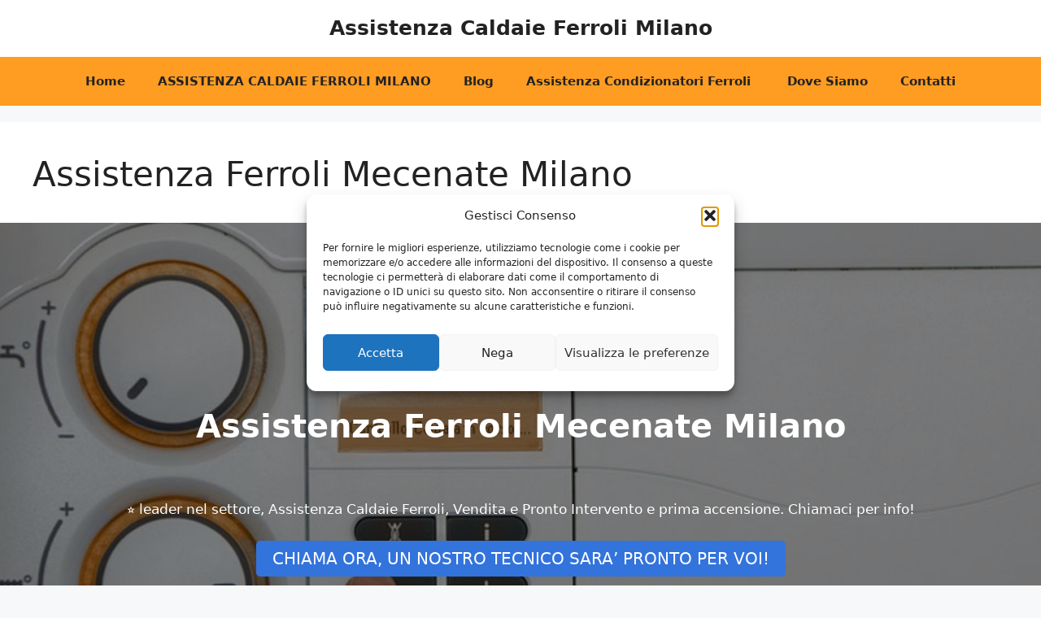

--- FILE ---
content_type: text/html; charset=UTF-8
request_url: https://www.assistenzaferrolimilano.com/assistenza-ferroli-mecenate-milano/
body_size: 31841
content:
<!DOCTYPE html>
<html lang="it-IT">
<head>
	<meta charset="UTF-8">
<script>
var gform;gform||(document.addEventListener("gform_main_scripts_loaded",function(){gform.scriptsLoaded=!0}),document.addEventListener("gform/theme/scripts_loaded",function(){gform.themeScriptsLoaded=!0}),window.addEventListener("DOMContentLoaded",function(){gform.domLoaded=!0}),gform={domLoaded:!1,scriptsLoaded:!1,themeScriptsLoaded:!1,isFormEditor:()=>"function"==typeof InitializeEditor,callIfLoaded:function(o){return!(!gform.domLoaded||!gform.scriptsLoaded||!gform.themeScriptsLoaded&&!gform.isFormEditor()||(gform.isFormEditor()&&console.warn("The use of gform.initializeOnLoaded() is deprecated in the form editor context and will be removed in Gravity Forms 3.1."),o(),0))},initializeOnLoaded:function(o){gform.callIfLoaded(o)||(document.addEventListener("gform_main_scripts_loaded",()=>{gform.scriptsLoaded=!0,gform.callIfLoaded(o)}),document.addEventListener("gform/theme/scripts_loaded",()=>{gform.themeScriptsLoaded=!0,gform.callIfLoaded(o)}),window.addEventListener("DOMContentLoaded",()=>{gform.domLoaded=!0,gform.callIfLoaded(o)}))},hooks:{action:{},filter:{}},addAction:function(o,r,e,t){gform.addHook("action",o,r,e,t)},addFilter:function(o,r,e,t){gform.addHook("filter",o,r,e,t)},doAction:function(o){gform.doHook("action",o,arguments)},applyFilters:function(o){return gform.doHook("filter",o,arguments)},removeAction:function(o,r){gform.removeHook("action",o,r)},removeFilter:function(o,r,e){gform.removeHook("filter",o,r,e)},addHook:function(o,r,e,t,n){null==gform.hooks[o][r]&&(gform.hooks[o][r]=[]);var d=gform.hooks[o][r];null==n&&(n=r+"_"+d.length),gform.hooks[o][r].push({tag:n,callable:e,priority:t=null==t?10:t})},doHook:function(r,o,e){var t;if(e=Array.prototype.slice.call(e,1),null!=gform.hooks[r][o]&&((o=gform.hooks[r][o]).sort(function(o,r){return o.priority-r.priority}),o.forEach(function(o){"function"!=typeof(t=o.callable)&&(t=window[t]),"action"==r?t.apply(null,e):e[0]=t.apply(null,e)})),"filter"==r)return e[0]},removeHook:function(o,r,t,n){var e;null!=gform.hooks[o][r]&&(e=(e=gform.hooks[o][r]).filter(function(o,r,e){return!!(null!=n&&n!=o.tag||null!=t&&t!=o.priority)}),gform.hooks[o][r]=e)}});
</script>

	<meta name='robots' content='index, follow, max-image-preview:large, max-snippet:-1, max-video-preview:-1' />
	<style>img:is([sizes="auto" i], [sizes^="auto," i]) { contain-intrinsic-size: 3000px 1500px }</style>
	
            <script data-no-defer="1" data-ezscrex="false" data-cfasync="false" data-pagespeed-no-defer data-cookieconsent="ignore">
                var ctPublicFunctions = {"_ajax_nonce":"e074827547","_rest_nonce":"81e0e433bd","_ajax_url":"\/wp-admin\/admin-ajax.php","_rest_url":"https:\/\/www.assistenzaferrolimilano.com\/wp-json\/","data__cookies_type":"native","data__ajax_type":"rest","data__bot_detector_enabled":"0","data__frontend_data_log_enabled":1,"cookiePrefix":"","wprocket_detected":false,"host_url":"www.assistenzaferrolimilano.com","text__ee_click_to_select":"Click to select the whole data","text__ee_original_email":"The complete one is","text__ee_got_it":"Got it","text__ee_blocked":"Blocked","text__ee_cannot_connect":"Cannot connect","text__ee_cannot_decode":"Can not decode email. Unknown reason","text__ee_email_decoder":"CleanTalk email decoder","text__ee_wait_for_decoding":"The magic is on the way!","text__ee_decoding_process":"Please wait a few seconds while we decode the contact data."}
            </script>
        
            <script data-no-defer="1" data-ezscrex="false" data-cfasync="false" data-pagespeed-no-defer data-cookieconsent="ignore">
                var ctPublic = {"_ajax_nonce":"e074827547","settings__forms__check_internal":"0","settings__forms__check_external":"0","settings__forms__force_protection":"0","settings__forms__search_test":"1","settings__forms__wc_add_to_cart":"0","settings__data__bot_detector_enabled":"0","settings__sfw__anti_crawler":0,"blog_home":"https:\/\/www.assistenzaferrolimilano.com\/","pixel__setting":"0","pixel__enabled":false,"pixel__url":null,"data__email_check_before_post":"1","data__email_check_exist_post":"0","data__cookies_type":"native","data__key_is_ok":true,"data__visible_fields_required":true,"wl_brandname":"Anti-Spam by CleanTalk","wl_brandname_short":"CleanTalk","ct_checkjs_key":1803697508,"emailEncoderPassKey":"d1bdb3825bd4e01b3dbcb99d79a2c95e","bot_detector_forms_excluded":"W10=","advancedCacheExists":false,"varnishCacheExists":false,"wc_ajax_add_to_cart":false}
            </script>
        <meta name="viewport" content="width=device-width, initial-scale=1">
	<!-- This site is optimized with the Yoast SEO plugin v26.7 - https://yoast.com/wordpress/plugins/seo/ -->
	<title>Assistenza Ferroli Mecenate Milano - Assistenza Caldaie Ferroli Milano</title>
	<meta name="description" content="Assistenza Ferroli Mecenate Milano: ⭐ leader nel settore, Assistenza Caldaie Ferroli, Vendita e Pronto Intervento e prima accensione." />
	<link rel="canonical" href="https://www.assistenzaferrolimilano.com/assistenza-ferroli-mecenate-milano/" />
	<meta property="og:locale" content="it_IT" />
	<meta property="og:type" content="article" />
	<meta property="og:title" content="Assistenza Ferroli Mecenate Milano - Assistenza Caldaie Ferroli Milano" />
	<meta property="og:description" content="Assistenza Ferroli Mecenate Milano: ⭐ leader nel settore, Assistenza Caldaie Ferroli, Vendita e Pronto Intervento e prima accensione." />
	<meta property="og:url" content="https://www.assistenzaferrolimilano.com/assistenza-ferroli-mecenate-milano/" />
	<meta property="og:site_name" content="Assistenza Caldaie Ferroli Milano" />
	<meta property="article:published_time" content="2020-09-14T10:05:58+00:00" />
	<meta property="og:image" content="https://www.assistenzaferrolimilano.com/wp-content/uploads/2020/09/9.jpg" />
	<meta property="og:image:width" content="370" />
	<meta property="og:image:height" content="162" />
	<meta property="og:image:type" content="image/jpeg" />
	<meta name="author" content="Paola De Luca" />
	<meta name="twitter:card" content="summary_large_image" />
	<meta name="twitter:label1" content="Scritto da" />
	<meta name="twitter:data1" content="Paola De Luca" />
	<meta name="twitter:label2" content="Tempo di lettura stimato" />
	<meta name="twitter:data2" content="14 minuti" />
	<script type="application/ld+json" class="yoast-schema-graph">{"@context":"https://schema.org","@graph":[{"@type":"Article","@id":"https://www.assistenzaferrolimilano.com/assistenza-ferroli-mecenate-milano/#article","isPartOf":{"@id":"https://www.assistenzaferrolimilano.com/assistenza-ferroli-mecenate-milano/"},"author":{"name":"Paola De Luca","@id":"https://www.assistenzaferrolimilano.com/#/schema/person/73aed0bc981193056e75cb2a428b93ab"},"headline":"Assistenza Ferroli Mecenate Milano","datePublished":"2020-09-14T10:05:58+00:00","mainEntityOfPage":{"@id":"https://www.assistenzaferrolimilano.com/assistenza-ferroli-mecenate-milano/"},"wordCount":2876,"image":{"@id":"https://www.assistenzaferrolimilano.com/assistenza-ferroli-mecenate-milano/#primaryimage"},"thumbnailUrl":"https://www.assistenzaferrolimilano.com/wp-content/uploads/2020/09/9.jpg","keywords":["Mecenate Milano"],"articleSection":["Assistenza Ferroli"],"inLanguage":"it-IT"},{"@type":"WebPage","@id":"https://www.assistenzaferrolimilano.com/assistenza-ferroli-mecenate-milano/","url":"https://www.assistenzaferrolimilano.com/assistenza-ferroli-mecenate-milano/","name":"Assistenza Ferroli Mecenate Milano - Assistenza Caldaie Ferroli Milano","isPartOf":{"@id":"https://www.assistenzaferrolimilano.com/#website"},"primaryImageOfPage":{"@id":"https://www.assistenzaferrolimilano.com/assistenza-ferroli-mecenate-milano/#primaryimage"},"image":{"@id":"https://www.assistenzaferrolimilano.com/assistenza-ferroli-mecenate-milano/#primaryimage"},"thumbnailUrl":"https://www.assistenzaferrolimilano.com/wp-content/uploads/2020/09/9.jpg","datePublished":"2020-09-14T10:05:58+00:00","author":{"@id":"https://www.assistenzaferrolimilano.com/#/schema/person/73aed0bc981193056e75cb2a428b93ab"},"description":"Assistenza Ferroli Mecenate Milano: ⭐ leader nel settore, Assistenza Caldaie Ferroli, Vendita e Pronto Intervento e prima accensione.","breadcrumb":{"@id":"https://www.assistenzaferrolimilano.com/assistenza-ferroli-mecenate-milano/#breadcrumb"},"inLanguage":"it-IT","potentialAction":[{"@type":"ReadAction","target":["https://www.assistenzaferrolimilano.com/assistenza-ferroli-mecenate-milano/"]}]},{"@type":"ImageObject","inLanguage":"it-IT","@id":"https://www.assistenzaferrolimilano.com/assistenza-ferroli-mecenate-milano/#primaryimage","url":"https://www.assistenzaferrolimilano.com/wp-content/uploads/2020/09/9.jpg","contentUrl":"https://www.assistenzaferrolimilano.com/wp-content/uploads/2020/09/9.jpg","width":370,"height":162,"caption":"Assistenza Caldaie Ferroli Milano"},{"@type":"BreadcrumbList","@id":"https://www.assistenzaferrolimilano.com/assistenza-ferroli-mecenate-milano/#breadcrumb","itemListElement":[{"@type":"ListItem","position":1,"name":"Home","item":"https://www.assistenzaferrolimilano.com/"},{"@type":"ListItem","position":2,"name":"Assistenza Ferroli Mecenate Milano"}]},{"@type":"WebSite","@id":"https://www.assistenzaferrolimilano.com/#website","url":"https://www.assistenzaferrolimilano.com/","name":"Assistenza Caldaie Ferroli Milano","description":"⭐ leader nel settore chiama per info!","potentialAction":[{"@type":"SearchAction","target":{"@type":"EntryPoint","urlTemplate":"https://www.assistenzaferrolimilano.com/?s={search_term_string}"},"query-input":{"@type":"PropertyValueSpecification","valueRequired":true,"valueName":"search_term_string"}}],"inLanguage":"it-IT"},{"@type":"Person","@id":"https://www.assistenzaferrolimilano.com/#/schema/person/73aed0bc981193056e75cb2a428b93ab","name":"Paola De Luca","image":{"@type":"ImageObject","inLanguage":"it-IT","@id":"https://www.assistenzaferrolimilano.com/#/schema/person/image/","url":"https://secure.gravatar.com/avatar/0d019ad60e37964cc53d2efad0ee381cef428b3ce7be4abca55f0d226ac85738?s=96&d=mm&r=g","contentUrl":"https://secure.gravatar.com/avatar/0d019ad60e37964cc53d2efad0ee381cef428b3ce7be4abca55f0d226ac85738?s=96&d=mm&r=g","caption":"Paola De Luca"},"url":"https://www.assistenzaferrolimilano.com/author/paola-de-luca/"}]}</script>
	<!-- / Yoast SEO plugin. -->


<link rel='dns-prefetch' href='//www.google.com' />
<link rel='dns-prefetch' href='//maxcdn.bootstrapcdn.com' />
<link rel="alternate" type="application/rss+xml" title="Assistenza Caldaie Ferroli Milano &raquo; Feed" href="https://www.assistenzaferrolimilano.com/feed/" />
<script>
window._wpemojiSettings = {"baseUrl":"https:\/\/s.w.org\/images\/core\/emoji\/16.0.1\/72x72\/","ext":".png","svgUrl":"https:\/\/s.w.org\/images\/core\/emoji\/16.0.1\/svg\/","svgExt":".svg","source":{"concatemoji":"https:\/\/www.assistenzaferrolimilano.com\/wp-includes\/js\/wp-emoji-release.min.js?ver=6.8.3"}};
/*! This file is auto-generated */
!function(s,n){var o,i,e;function c(e){try{var t={supportTests:e,timestamp:(new Date).valueOf()};sessionStorage.setItem(o,JSON.stringify(t))}catch(e){}}function p(e,t,n){e.clearRect(0,0,e.canvas.width,e.canvas.height),e.fillText(t,0,0);var t=new Uint32Array(e.getImageData(0,0,e.canvas.width,e.canvas.height).data),a=(e.clearRect(0,0,e.canvas.width,e.canvas.height),e.fillText(n,0,0),new Uint32Array(e.getImageData(0,0,e.canvas.width,e.canvas.height).data));return t.every(function(e,t){return e===a[t]})}function u(e,t){e.clearRect(0,0,e.canvas.width,e.canvas.height),e.fillText(t,0,0);for(var n=e.getImageData(16,16,1,1),a=0;a<n.data.length;a++)if(0!==n.data[a])return!1;return!0}function f(e,t,n,a){switch(t){case"flag":return n(e,"\ud83c\udff3\ufe0f\u200d\u26a7\ufe0f","\ud83c\udff3\ufe0f\u200b\u26a7\ufe0f")?!1:!n(e,"\ud83c\udde8\ud83c\uddf6","\ud83c\udde8\u200b\ud83c\uddf6")&&!n(e,"\ud83c\udff4\udb40\udc67\udb40\udc62\udb40\udc65\udb40\udc6e\udb40\udc67\udb40\udc7f","\ud83c\udff4\u200b\udb40\udc67\u200b\udb40\udc62\u200b\udb40\udc65\u200b\udb40\udc6e\u200b\udb40\udc67\u200b\udb40\udc7f");case"emoji":return!a(e,"\ud83e\udedf")}return!1}function g(e,t,n,a){var r="undefined"!=typeof WorkerGlobalScope&&self instanceof WorkerGlobalScope?new OffscreenCanvas(300,150):s.createElement("canvas"),o=r.getContext("2d",{willReadFrequently:!0}),i=(o.textBaseline="top",o.font="600 32px Arial",{});return e.forEach(function(e){i[e]=t(o,e,n,a)}),i}function t(e){var t=s.createElement("script");t.src=e,t.defer=!0,s.head.appendChild(t)}"undefined"!=typeof Promise&&(o="wpEmojiSettingsSupports",i=["flag","emoji"],n.supports={everything:!0,everythingExceptFlag:!0},e=new Promise(function(e){s.addEventListener("DOMContentLoaded",e,{once:!0})}),new Promise(function(t){var n=function(){try{var e=JSON.parse(sessionStorage.getItem(o));if("object"==typeof e&&"number"==typeof e.timestamp&&(new Date).valueOf()<e.timestamp+604800&&"object"==typeof e.supportTests)return e.supportTests}catch(e){}return null}();if(!n){if("undefined"!=typeof Worker&&"undefined"!=typeof OffscreenCanvas&&"undefined"!=typeof URL&&URL.createObjectURL&&"undefined"!=typeof Blob)try{var e="postMessage("+g.toString()+"("+[JSON.stringify(i),f.toString(),p.toString(),u.toString()].join(",")+"));",a=new Blob([e],{type:"text/javascript"}),r=new Worker(URL.createObjectURL(a),{name:"wpTestEmojiSupports"});return void(r.onmessage=function(e){c(n=e.data),r.terminate(),t(n)})}catch(e){}c(n=g(i,f,p,u))}t(n)}).then(function(e){for(var t in e)n.supports[t]=e[t],n.supports.everything=n.supports.everything&&n.supports[t],"flag"!==t&&(n.supports.everythingExceptFlag=n.supports.everythingExceptFlag&&n.supports[t]);n.supports.everythingExceptFlag=n.supports.everythingExceptFlag&&!n.supports.flag,n.DOMReady=!1,n.readyCallback=function(){n.DOMReady=!0}}).then(function(){return e}).then(function(){var e;n.supports.everything||(n.readyCallback(),(e=n.source||{}).concatemoji?t(e.concatemoji):e.wpemoji&&e.twemoji&&(t(e.twemoji),t(e.wpemoji)))}))}((window,document),window._wpemojiSettings);
</script>
<link rel='stylesheet' id='atomic-blocks-fontawesome-css' href='https://www.assistenzaferrolimilano.com/wp-content/plugins/atomic-blocks/dist/assets/fontawesome/css/all.min.css?ver=1603960318' media='all' />
<style id='wp-emoji-styles-inline-css'>

	img.wp-smiley, img.emoji {
		display: inline !important;
		border: none !important;
		box-shadow: none !important;
		height: 1em !important;
		width: 1em !important;
		margin: 0 0.07em !important;
		vertical-align: -0.1em !important;
		background: none !important;
		padding: 0 !important;
	}
</style>
<link rel='stylesheet' id='wp-block-library-css' href='https://www.assistenzaferrolimilano.com/wp-includes/css/dist/block-library/style.min.css?ver=6.8.3' media='all' />
<style id='classic-theme-styles-inline-css'>
/*! This file is auto-generated */
.wp-block-button__link{color:#fff;background-color:#32373c;border-radius:9999px;box-shadow:none;text-decoration:none;padding:calc(.667em + 2px) calc(1.333em + 2px);font-size:1.125em}.wp-block-file__button{background:#32373c;color:#fff;text-decoration:none}
</style>
<link rel='stylesheet' id='atomic-blocks-style-css-css' href='https://www.assistenzaferrolimilano.com/wp-content/plugins/atomic-blocks/dist/blocks.style.build.css?ver=1603960318' media='all' />
<style id='global-styles-inline-css'>
:root{--wp--preset--aspect-ratio--square: 1;--wp--preset--aspect-ratio--4-3: 4/3;--wp--preset--aspect-ratio--3-4: 3/4;--wp--preset--aspect-ratio--3-2: 3/2;--wp--preset--aspect-ratio--2-3: 2/3;--wp--preset--aspect-ratio--16-9: 16/9;--wp--preset--aspect-ratio--9-16: 9/16;--wp--preset--color--black: #000000;--wp--preset--color--cyan-bluish-gray: #abb8c3;--wp--preset--color--white: #ffffff;--wp--preset--color--pale-pink: #f78da7;--wp--preset--color--vivid-red: #cf2e2e;--wp--preset--color--luminous-vivid-orange: #ff6900;--wp--preset--color--luminous-vivid-amber: #fcb900;--wp--preset--color--light-green-cyan: #7bdcb5;--wp--preset--color--vivid-green-cyan: #00d084;--wp--preset--color--pale-cyan-blue: #8ed1fc;--wp--preset--color--vivid-cyan-blue: #0693e3;--wp--preset--color--vivid-purple: #9b51e0;--wp--preset--color--contrast: var(--contrast);--wp--preset--color--contrast-2: var(--contrast-2);--wp--preset--color--contrast-3: var(--contrast-3);--wp--preset--color--base: var(--base);--wp--preset--color--base-2: var(--base-2);--wp--preset--color--base-3: var(--base-3);--wp--preset--color--accent: var(--accent);--wp--preset--gradient--vivid-cyan-blue-to-vivid-purple: linear-gradient(135deg,rgba(6,147,227,1) 0%,rgb(155,81,224) 100%);--wp--preset--gradient--light-green-cyan-to-vivid-green-cyan: linear-gradient(135deg,rgb(122,220,180) 0%,rgb(0,208,130) 100%);--wp--preset--gradient--luminous-vivid-amber-to-luminous-vivid-orange: linear-gradient(135deg,rgba(252,185,0,1) 0%,rgba(255,105,0,1) 100%);--wp--preset--gradient--luminous-vivid-orange-to-vivid-red: linear-gradient(135deg,rgba(255,105,0,1) 0%,rgb(207,46,46) 100%);--wp--preset--gradient--very-light-gray-to-cyan-bluish-gray: linear-gradient(135deg,rgb(238,238,238) 0%,rgb(169,184,195) 100%);--wp--preset--gradient--cool-to-warm-spectrum: linear-gradient(135deg,rgb(74,234,220) 0%,rgb(151,120,209) 20%,rgb(207,42,186) 40%,rgb(238,44,130) 60%,rgb(251,105,98) 80%,rgb(254,248,76) 100%);--wp--preset--gradient--blush-light-purple: linear-gradient(135deg,rgb(255,206,236) 0%,rgb(152,150,240) 100%);--wp--preset--gradient--blush-bordeaux: linear-gradient(135deg,rgb(254,205,165) 0%,rgb(254,45,45) 50%,rgb(107,0,62) 100%);--wp--preset--gradient--luminous-dusk: linear-gradient(135deg,rgb(255,203,112) 0%,rgb(199,81,192) 50%,rgb(65,88,208) 100%);--wp--preset--gradient--pale-ocean: linear-gradient(135deg,rgb(255,245,203) 0%,rgb(182,227,212) 50%,rgb(51,167,181) 100%);--wp--preset--gradient--electric-grass: linear-gradient(135deg,rgb(202,248,128) 0%,rgb(113,206,126) 100%);--wp--preset--gradient--midnight: linear-gradient(135deg,rgb(2,3,129) 0%,rgb(40,116,252) 100%);--wp--preset--font-size--small: 13px;--wp--preset--font-size--medium: 20px;--wp--preset--font-size--large: 36px;--wp--preset--font-size--x-large: 42px;--wp--preset--spacing--20: 0.44rem;--wp--preset--spacing--30: 0.67rem;--wp--preset--spacing--40: 1rem;--wp--preset--spacing--50: 1.5rem;--wp--preset--spacing--60: 2.25rem;--wp--preset--spacing--70: 3.38rem;--wp--preset--spacing--80: 5.06rem;--wp--preset--shadow--natural: 6px 6px 9px rgba(0, 0, 0, 0.2);--wp--preset--shadow--deep: 12px 12px 50px rgba(0, 0, 0, 0.4);--wp--preset--shadow--sharp: 6px 6px 0px rgba(0, 0, 0, 0.2);--wp--preset--shadow--outlined: 6px 6px 0px -3px rgba(255, 255, 255, 1), 6px 6px rgba(0, 0, 0, 1);--wp--preset--shadow--crisp: 6px 6px 0px rgba(0, 0, 0, 1);}:where(.is-layout-flex){gap: 0.5em;}:where(.is-layout-grid){gap: 0.5em;}body .is-layout-flex{display: flex;}.is-layout-flex{flex-wrap: wrap;align-items: center;}.is-layout-flex > :is(*, div){margin: 0;}body .is-layout-grid{display: grid;}.is-layout-grid > :is(*, div){margin: 0;}:where(.wp-block-columns.is-layout-flex){gap: 2em;}:where(.wp-block-columns.is-layout-grid){gap: 2em;}:where(.wp-block-post-template.is-layout-flex){gap: 1.25em;}:where(.wp-block-post-template.is-layout-grid){gap: 1.25em;}.has-black-color{color: var(--wp--preset--color--black) !important;}.has-cyan-bluish-gray-color{color: var(--wp--preset--color--cyan-bluish-gray) !important;}.has-white-color{color: var(--wp--preset--color--white) !important;}.has-pale-pink-color{color: var(--wp--preset--color--pale-pink) !important;}.has-vivid-red-color{color: var(--wp--preset--color--vivid-red) !important;}.has-luminous-vivid-orange-color{color: var(--wp--preset--color--luminous-vivid-orange) !important;}.has-luminous-vivid-amber-color{color: var(--wp--preset--color--luminous-vivid-amber) !important;}.has-light-green-cyan-color{color: var(--wp--preset--color--light-green-cyan) !important;}.has-vivid-green-cyan-color{color: var(--wp--preset--color--vivid-green-cyan) !important;}.has-pale-cyan-blue-color{color: var(--wp--preset--color--pale-cyan-blue) !important;}.has-vivid-cyan-blue-color{color: var(--wp--preset--color--vivid-cyan-blue) !important;}.has-vivid-purple-color{color: var(--wp--preset--color--vivid-purple) !important;}.has-black-background-color{background-color: var(--wp--preset--color--black) !important;}.has-cyan-bluish-gray-background-color{background-color: var(--wp--preset--color--cyan-bluish-gray) !important;}.has-white-background-color{background-color: var(--wp--preset--color--white) !important;}.has-pale-pink-background-color{background-color: var(--wp--preset--color--pale-pink) !important;}.has-vivid-red-background-color{background-color: var(--wp--preset--color--vivid-red) !important;}.has-luminous-vivid-orange-background-color{background-color: var(--wp--preset--color--luminous-vivid-orange) !important;}.has-luminous-vivid-amber-background-color{background-color: var(--wp--preset--color--luminous-vivid-amber) !important;}.has-light-green-cyan-background-color{background-color: var(--wp--preset--color--light-green-cyan) !important;}.has-vivid-green-cyan-background-color{background-color: var(--wp--preset--color--vivid-green-cyan) !important;}.has-pale-cyan-blue-background-color{background-color: var(--wp--preset--color--pale-cyan-blue) !important;}.has-vivid-cyan-blue-background-color{background-color: var(--wp--preset--color--vivid-cyan-blue) !important;}.has-vivid-purple-background-color{background-color: var(--wp--preset--color--vivid-purple) !important;}.has-black-border-color{border-color: var(--wp--preset--color--black) !important;}.has-cyan-bluish-gray-border-color{border-color: var(--wp--preset--color--cyan-bluish-gray) !important;}.has-white-border-color{border-color: var(--wp--preset--color--white) !important;}.has-pale-pink-border-color{border-color: var(--wp--preset--color--pale-pink) !important;}.has-vivid-red-border-color{border-color: var(--wp--preset--color--vivid-red) !important;}.has-luminous-vivid-orange-border-color{border-color: var(--wp--preset--color--luminous-vivid-orange) !important;}.has-luminous-vivid-amber-border-color{border-color: var(--wp--preset--color--luminous-vivid-amber) !important;}.has-light-green-cyan-border-color{border-color: var(--wp--preset--color--light-green-cyan) !important;}.has-vivid-green-cyan-border-color{border-color: var(--wp--preset--color--vivid-green-cyan) !important;}.has-pale-cyan-blue-border-color{border-color: var(--wp--preset--color--pale-cyan-blue) !important;}.has-vivid-cyan-blue-border-color{border-color: var(--wp--preset--color--vivid-cyan-blue) !important;}.has-vivid-purple-border-color{border-color: var(--wp--preset--color--vivid-purple) !important;}.has-vivid-cyan-blue-to-vivid-purple-gradient-background{background: var(--wp--preset--gradient--vivid-cyan-blue-to-vivid-purple) !important;}.has-light-green-cyan-to-vivid-green-cyan-gradient-background{background: var(--wp--preset--gradient--light-green-cyan-to-vivid-green-cyan) !important;}.has-luminous-vivid-amber-to-luminous-vivid-orange-gradient-background{background: var(--wp--preset--gradient--luminous-vivid-amber-to-luminous-vivid-orange) !important;}.has-luminous-vivid-orange-to-vivid-red-gradient-background{background: var(--wp--preset--gradient--luminous-vivid-orange-to-vivid-red) !important;}.has-very-light-gray-to-cyan-bluish-gray-gradient-background{background: var(--wp--preset--gradient--very-light-gray-to-cyan-bluish-gray) !important;}.has-cool-to-warm-spectrum-gradient-background{background: var(--wp--preset--gradient--cool-to-warm-spectrum) !important;}.has-blush-light-purple-gradient-background{background: var(--wp--preset--gradient--blush-light-purple) !important;}.has-blush-bordeaux-gradient-background{background: var(--wp--preset--gradient--blush-bordeaux) !important;}.has-luminous-dusk-gradient-background{background: var(--wp--preset--gradient--luminous-dusk) !important;}.has-pale-ocean-gradient-background{background: var(--wp--preset--gradient--pale-ocean) !important;}.has-electric-grass-gradient-background{background: var(--wp--preset--gradient--electric-grass) !important;}.has-midnight-gradient-background{background: var(--wp--preset--gradient--midnight) !important;}.has-small-font-size{font-size: var(--wp--preset--font-size--small) !important;}.has-medium-font-size{font-size: var(--wp--preset--font-size--medium) !important;}.has-large-font-size{font-size: var(--wp--preset--font-size--large) !important;}.has-x-large-font-size{font-size: var(--wp--preset--font-size--x-large) !important;}
:where(.wp-block-post-template.is-layout-flex){gap: 1.25em;}:where(.wp-block-post-template.is-layout-grid){gap: 1.25em;}
:where(.wp-block-columns.is-layout-flex){gap: 2em;}:where(.wp-block-columns.is-layout-grid){gap: 2em;}
:root :where(.wp-block-pullquote){font-size: 1.5em;line-height: 1.6;}
</style>
<link rel='stylesheet' id='cleantalk-public-css-css' href='https://www.assistenzaferrolimilano.com/wp-content/plugins/cleantalk-spam-protect/css/cleantalk-public.min.css?ver=6.70.1_1766159292' media='all' />
<link rel='stylesheet' id='cleantalk-email-decoder-css-css' href='https://www.assistenzaferrolimilano.com/wp-content/plugins/cleantalk-spam-protect/css/cleantalk-email-decoder.min.css?ver=6.70.1_1766159292' media='all' />
<link rel='stylesheet' id='font-awesome-css' href='//maxcdn.bootstrapcdn.com/font-awesome/4.7.0/css/font-awesome.min.css?ver=6.8.3' media='all' />
<link rel='stylesheet' id='lcb-css-movement-css' href='https://www.assistenzaferrolimilano.com/wp-content/plugins/lead-call-buttons/css/movement.css?ver=6.8.3' media='all' />
<link rel='stylesheet' id='lcb-css-main-css' href='https://www.assistenzaferrolimilano.com/wp-content/plugins/lead-call-buttons/css/plugin-main.css?ver=6.8.3' media='all' />
<link rel='stylesheet' id='cmplz-general-css' href='https://www.assistenzaferrolimilano.com/wp-content/plugins/complianz-gdpr/assets/css/cookieblocker.min.css?ver=1765987288' media='all' />
<link rel='stylesheet' id='ez-toc-css' href='https://www.assistenzaferrolimilano.com/wp-content/plugins/easy-table-of-contents/assets/css/screen.min.css?ver=2.0.80' media='all' />
<style id='ez-toc-inline-css'>
div#ez-toc-container .ez-toc-title {font-size: 120%;}div#ez-toc-container .ez-toc-title {font-weight: 500;}div#ez-toc-container ul li , div#ez-toc-container ul li a {font-size: 95%;}div#ez-toc-container ul li , div#ez-toc-container ul li a {font-weight: 500;}div#ez-toc-container nav ul ul li {font-size: 90%;}.ez-toc-box-title {font-weight: bold; margin-bottom: 10px; text-align: center; text-transform: uppercase; letter-spacing: 1px; color: #666; padding-bottom: 5px;position:absolute;top:-4%;left:5%;background-color: inherit;transition: top 0.3s ease;}.ez-toc-box-title.toc-closed {top:-25%;}
.ez-toc-container-direction {direction: ltr;}.ez-toc-counter ul{counter-reset: item ;}.ez-toc-counter nav ul li a::before {content: counters(item, '.', decimal) '. ';display: inline-block;counter-increment: item;flex-grow: 0;flex-shrink: 0;margin-right: .2em; float: left; }.ez-toc-widget-direction {direction: ltr;}.ez-toc-widget-container ul{counter-reset: item ;}.ez-toc-widget-container nav ul li a::before {content: counters(item, '.', decimal) '. ';display: inline-block;counter-increment: item;flex-grow: 0;flex-shrink: 0;margin-right: .2em; float: left; }
</style>
<link rel='stylesheet' id='generate-widget-areas-css' href='https://www.assistenzaferrolimilano.com/wp-content/themes/generatepress/assets/css/components/widget-areas.min.css?ver=3.6.1' media='all' />
<link rel='stylesheet' id='generate-style-css' href='https://www.assistenzaferrolimilano.com/wp-content/themes/generatepress/assets/css/main.min.css?ver=3.6.1' media='all' />
<style id='generate-style-inline-css'>
body{background-color:var(--base-2);color:var(--contrast);}a{color:var(--accent);}a{text-decoration:underline;}.entry-title a, .site-branding a, a.button, .wp-block-button__link, .main-navigation a{text-decoration:none;}a:hover, a:focus, a:active{color:var(--contrast);}.grid-container{max-width:1500px;}.wp-block-group__inner-container{max-width:1500px;margin-left:auto;margin-right:auto;}.generate-back-to-top{font-size:20px;border-radius:3px;position:fixed;bottom:30px;right:30px;line-height:40px;width:40px;text-align:center;z-index:10;transition:opacity 300ms ease-in-out;opacity:0.1;transform:translateY(1000px);}.generate-back-to-top__show{opacity:1;transform:translateY(0);}:root{--contrast:#222222;--contrast-2:#575760;--contrast-3:#b2b2be;--base:#f0f0f0;--base-2:#f7f8f9;--base-3:#ffffff;--accent:#d78c00;}:root .has-contrast-color{color:var(--contrast);}:root .has-contrast-background-color{background-color:var(--contrast);}:root .has-contrast-2-color{color:var(--contrast-2);}:root .has-contrast-2-background-color{background-color:var(--contrast-2);}:root .has-contrast-3-color{color:var(--contrast-3);}:root .has-contrast-3-background-color{background-color:var(--contrast-3);}:root .has-base-color{color:var(--base);}:root .has-base-background-color{background-color:var(--base);}:root .has-base-2-color{color:var(--base-2);}:root .has-base-2-background-color{background-color:var(--base-2);}:root .has-base-3-color{color:var(--base-3);}:root .has-base-3-background-color{background-color:var(--base-3);}:root .has-accent-color{color:var(--accent);}:root .has-accent-background-color{background-color:var(--accent);}.main-navigation a, .main-navigation .menu-toggle, .main-navigation .menu-bar-items{font-weight:800;}.top-bar{background-color:#636363;color:#ffffff;}.top-bar a{color:#ffffff;}.top-bar a:hover{color:#303030;}.site-header{background-color:var(--base-3);}.main-title a,.main-title a:hover{color:var(--contrast);}.site-description{color:var(--contrast-2);}.main-navigation,.main-navigation ul ul{background-color:#ff9c22;}.main-navigation .main-nav ul li a, .main-navigation .menu-toggle, .main-navigation .menu-bar-items{color:var(--contrast);}.main-navigation .main-nav ul li:not([class*="current-menu-"]):hover > a, .main-navigation .main-nav ul li:not([class*="current-menu-"]):focus > a, .main-navigation .main-nav ul li.sfHover:not([class*="current-menu-"]) > a, .main-navigation .menu-bar-item:hover > a, .main-navigation .menu-bar-item.sfHover > a{color:var(--accent);background-color:#ffffff;}button.menu-toggle:hover,button.menu-toggle:focus{color:var(--contrast);}.main-navigation .main-nav ul li[class*="current-menu-"] > a{color:var(--accent);background-color:#ffffff;}.navigation-search input[type="search"],.navigation-search input[type="search"]:active, .navigation-search input[type="search"]:focus, .main-navigation .main-nav ul li.search-item.active > a, .main-navigation .menu-bar-items .search-item.active > a{color:var(--accent);background-color:#ffffff;}.main-navigation ul ul{background-color:var(--base);}.separate-containers .inside-article, .separate-containers .comments-area, .separate-containers .page-header, .one-container .container, .separate-containers .paging-navigation, .inside-page-header{background-color:var(--base-3);}.entry-title a{color:var(--contrast);}.entry-title a:hover{color:var(--contrast-2);}.entry-meta{color:var(--contrast-2);}.sidebar .widget{background-color:var(--base-3);}.footer-widgets{background-color:var(--base-3);}.site-info{background-color:var(--base-3);}input[type="text"],input[type="email"],input[type="url"],input[type="password"],input[type="search"],input[type="tel"],input[type="number"],textarea,select{color:var(--contrast);background-color:var(--base-2);border-color:var(--base);}input[type="text"]:focus,input[type="email"]:focus,input[type="url"]:focus,input[type="password"]:focus,input[type="search"]:focus,input[type="tel"]:focus,input[type="number"]:focus,textarea:focus,select:focus{color:var(--contrast);background-color:var(--base-2);border-color:var(--contrast-3);}button,html input[type="button"],input[type="reset"],input[type="submit"],a.button,a.wp-block-button__link:not(.has-background){color:#ffffff;background-color:#55555e;}button:hover,html input[type="button"]:hover,input[type="reset"]:hover,input[type="submit"]:hover,a.button:hover,button:focus,html input[type="button"]:focus,input[type="reset"]:focus,input[type="submit"]:focus,a.button:focus,a.wp-block-button__link:not(.has-background):active,a.wp-block-button__link:not(.has-background):focus,a.wp-block-button__link:not(.has-background):hover{color:#ffffff;background-color:#3f4047;}a.generate-back-to-top{background-color:rgba( 0,0,0,0.4 );color:#ffffff;}a.generate-back-to-top:hover,a.generate-back-to-top:focus{background-color:rgba( 0,0,0,0.6 );color:#ffffff;}:root{--gp-search-modal-bg-color:var(--base-3);--gp-search-modal-text-color:var(--contrast);--gp-search-modal-overlay-bg-color:rgba(0,0,0,0.2);}@media (max-width:768px){.main-navigation .menu-bar-item:hover > a, .main-navigation .menu-bar-item.sfHover > a{background:none;color:var(--contrast);}}.nav-below-header .main-navigation .inside-navigation.grid-container, .nav-above-header .main-navigation .inside-navigation.grid-container{padding:0px 20px 0px 20px;}.site-main .wp-block-group__inner-container{padding:40px;}.separate-containers .paging-navigation{padding-top:20px;padding-bottom:20px;}.entry-content .alignwide, body:not(.no-sidebar) .entry-content .alignfull{margin-left:-40px;width:calc(100% + 80px);max-width:calc(100% + 80px);}.rtl .menu-item-has-children .dropdown-menu-toggle{padding-left:20px;}.rtl .main-navigation .main-nav ul li.menu-item-has-children > a{padding-right:20px;}@media (max-width:768px){.separate-containers .inside-article, .separate-containers .comments-area, .separate-containers .page-header, .separate-containers .paging-navigation, .one-container .site-content, .inside-page-header{padding:30px;}.site-main .wp-block-group__inner-container{padding:30px;}.inside-top-bar{padding-right:30px;padding-left:30px;}.inside-header{padding-right:30px;padding-left:30px;}.widget-area .widget{padding-top:30px;padding-right:30px;padding-bottom:30px;padding-left:30px;}.footer-widgets-container{padding-top:30px;padding-right:30px;padding-bottom:30px;padding-left:30px;}.inside-site-info{padding-right:30px;padding-left:30px;}.entry-content .alignwide, body:not(.no-sidebar) .entry-content .alignfull{margin-left:-30px;width:calc(100% + 60px);max-width:calc(100% + 60px);}.one-container .site-main .paging-navigation{margin-bottom:20px;}}/* End cached CSS */.is-right-sidebar{width:30%;}.is-left-sidebar{width:30%;}.site-content .content-area{width:100%;}@media (max-width:768px){.main-navigation .menu-toggle,.sidebar-nav-mobile:not(#sticky-placeholder){display:block;}.main-navigation ul,.gen-sidebar-nav,.main-navigation:not(.slideout-navigation):not(.toggled) .main-nav > ul,.has-inline-mobile-toggle #site-navigation .inside-navigation > *:not(.navigation-search):not(.main-nav){display:none;}.nav-align-right .inside-navigation,.nav-align-center .inside-navigation{justify-content:space-between;}}
.dynamic-author-image-rounded{border-radius:100%;}.dynamic-featured-image, .dynamic-author-image{vertical-align:middle;}.one-container.blog .dynamic-content-template:not(:last-child), .one-container.archive .dynamic-content-template:not(:last-child){padding-bottom:0px;}.dynamic-entry-excerpt > p:last-child{margin-bottom:0px;}
</style>
<link rel='stylesheet' id='arpw-style-css' href='https://www.assistenzaferrolimilano.com/wp-content/plugins/advanced-random-posts-widget/assets/css/arpw-frontend.css?ver=6.8.3' media='all' />
<link rel='stylesheet' id='gforms_reset_css-css' href='https://www.assistenzaferrolimilano.com/wp-content/plugins/gravityforms/legacy/css/formreset.min.css?ver=2.9.25' media='all' />
<link rel='stylesheet' id='gforms_formsmain_css-css' href='https://www.assistenzaferrolimilano.com/wp-content/plugins/gravityforms/legacy/css/formsmain.min.css?ver=2.9.25' media='all' />
<link rel='stylesheet' id='gforms_ready_class_css-css' href='https://www.assistenzaferrolimilano.com/wp-content/plugins/gravityforms/legacy/css/readyclass.min.css?ver=2.9.25' media='all' />
<link rel='stylesheet' id='gforms_browsers_css-css' href='https://www.assistenzaferrolimilano.com/wp-content/plugins/gravityforms/legacy/css/browsers.min.css?ver=2.9.25' media='all' />
<script src="https://www.assistenzaferrolimilano.com/wp-includes/js/jquery/jquery.min.js?ver=3.7.1" id="jquery-core-js"></script>
<script src="https://www.assistenzaferrolimilano.com/wp-includes/js/jquery/jquery-migrate.min.js?ver=3.4.1" id="jquery-migrate-js"></script>
<script src="https://www.assistenzaferrolimilano.com/wp-content/plugins/lead-call-buttons/js/movement.js?ver=6.8.3" id="lead_call_button_movement_script-js"></script>
<script src="https://www.assistenzaferrolimilano.com/wp-content/plugins/lead-call-buttons/js/script.js?ver=6.8.3" id="lead_call_button_script-js"></script>
<script src="https://www.assistenzaferrolimilano.com/wp-content/plugins/cleantalk-spam-protect/js/apbct-public-bundle_gathering.min.js?ver=6.70.1_1766159292" id="apbct-public-bundle_gathering.min-js-js"></script>
<script defer='defer' src="https://www.assistenzaferrolimilano.com/wp-content/plugins/gravityforms/js/jquery.json.min.js?ver=2.9.25" id="gform_json-js"></script>
<script id="gform_gravityforms-js-extra">
var gf_global = {"gf_currency_config":{"name":"Euro","symbol_left":"","symbol_right":"&#8364;","symbol_padding":" ","thousand_separator":".","decimal_separator":",","decimals":2,"code":"EUR"},"base_url":"https:\/\/www.assistenzaferrolimilano.com\/wp-content\/plugins\/gravityforms","number_formats":[],"spinnerUrl":"https:\/\/www.assistenzaferrolimilano.com\/wp-content\/plugins\/gravityforms\/images\/spinner.svg","version_hash":"6bd909a5ee6ea7d3efeda2ad2153aec8","strings":{"newRowAdded":"\u00c8 stata aggiunta una nuova riga.","rowRemoved":"La riga \u00e8 stata rimossa","formSaved":"Il modulo \u00e8 stato salvato. Il contenuto include il link per tornare a completare il modulo."}};
var gform_i18n = {"datepicker":{"days":{"monday":"Lun","tuesday":"Mar","wednesday":"Mer","thursday":"Gio","friday":"Ven","saturday":"Sab","sunday":"Dom"},"months":{"january":"Gennaio","february":"Febbraio","march":"Marzo","april":"Aprile","may":"Maggio","june":"Giugno","july":"Luglio","august":"Agosto","september":"Settembre","october":"Ottobre","november":"Novembre","december":"Dicembre"},"firstDay":1,"iconText":"Seleziona la data"}};
var gf_legacy_multi = {"1":"1"};
var gform_gravityforms = {"strings":{"invalid_file_extension":"Questo tipo di file non \u00e8 consentito. Deve avere uno dei seguenti formati:","delete_file":"Elimina questo file","in_progress":"in lavorazione","file_exceeds_limit":"La dimensione del file supera i limiti","illegal_extension":"Questo tipo di file non \u00e8 consentito.","max_reached":"Numero massimo di file raggiunto","unknown_error":"C\u2019\u00e8 stato un problema durante il salvataggio del file sul server","currently_uploading":"Aspetta che il caricamento sia completato","cancel":"Annulla","cancel_upload":"Annulla questo caricamento","cancelled":"Annullato","error":"Errore","message":"Messaggio"},"vars":{"images_url":"https:\/\/www.assistenzaferrolimilano.com\/wp-content\/plugins\/gravityforms\/images"}};
</script>
<script defer='defer' src="https://www.assistenzaferrolimilano.com/wp-content/plugins/gravityforms/js/gravityforms.min.js?ver=2.9.25" id="gform_gravityforms-js"></script>
<script defer='defer' src="https://www.google.com/recaptcha/api.js?hl=it&amp;ver=6.8.3#038;render=explicit" id="gform_recaptcha-js"></script>
<script defer='defer' src="https://www.assistenzaferrolimilano.com/wp-content/plugins/gravityforms/assets/js/dist/utils.min.js?ver=48a3755090e76a154853db28fc254681" id="gform_gravityforms_utils-js"></script>
<link rel="https://api.w.org/" href="https://www.assistenzaferrolimilano.com/wp-json/" /><link rel="alternate" title="JSON" type="application/json" href="https://www.assistenzaferrolimilano.com/wp-json/wp/v2/posts/1003" /><link rel="EditURI" type="application/rsd+xml" title="RSD" href="https://www.assistenzaferrolimilano.com/xmlrpc.php?rsd" />
<meta name="generator" content="WordPress 6.8.3" />
<link rel='shortlink' href='https://www.assistenzaferrolimilano.com/?p=1003' />
<link rel="alternate" title="oEmbed (JSON)" type="application/json+oembed" href="https://www.assistenzaferrolimilano.com/wp-json/oembed/1.0/embed?url=https%3A%2F%2Fwww.assistenzaferrolimilano.com%2Fassistenza-ferroli-mecenate-milano%2F" />
<link rel="alternate" title="oEmbed (XML)" type="text/xml+oembed" href="https://www.assistenzaferrolimilano.com/wp-json/oembed/1.0/embed?url=https%3A%2F%2Fwww.assistenzaferrolimilano.com%2Fassistenza-ferroli-mecenate-milano%2F&#038;format=xml" />
		<script>
  (function(i,s,o,g,r,a,m){i['GoogleAnalyticsObject']=r;i[r]=i[r]||function(){
  (i[r].q=i[r].q||[]).push(arguments)},i[r].l=1*new Date();a=s.createElement(o),
  m=s.getElementsByTagName(o)[0];a.async=1;a.src=g;m.parentNode.insertBefore(a,m)
  })(window,document,'script','https://www.google-analytics.com/analytics.js','ga');

  ga('create', 'UA-177416869-4', 'auto');
  ga('send', 'pageview');

</script>

<meta name="DC.coverage" content="Italy" />
<meta name="DC.description" content="ASSISTENZA FERROLI MILANO" />
<meta name="DC.format" content="text/html" />
<meta name="DC.identifier" content="https://www.assistenzaferrolimilano.com" />
<meta name="DC.publisher" content="assistenzaferrolimilano.com" />
<meta name="DC.title" content="ASSISTENZA FERROLI MILANO" />
<meta name="DC.type" content="Text" />
			<style type="text/css">
							</style>		
					<style>.cmplz-hidden {
					display: none !important;
				}</style><link rel="icon" href="https://www.assistenzaferrolimilano.com/wp-content/uploads/2020/09/cropped-Icona-Siti-32x32.jpg" sizes="32x32" />
<link rel="icon" href="https://www.assistenzaferrolimilano.com/wp-content/uploads/2020/09/cropped-Icona-Siti-192x192.jpg" sizes="192x192" />
<link rel="apple-touch-icon" href="https://www.assistenzaferrolimilano.com/wp-content/uploads/2020/09/cropped-Icona-Siti-180x180.jpg" />
<meta name="msapplication-TileImage" content="https://www.assistenzaferrolimilano.com/wp-content/uploads/2020/09/cropped-Icona-Siti-270x270.jpg" />
</head>

<body data-rsssl=1 data-cmplz=1 class="wp-singular post-template-default single single-post postid-1003 single-format-standard wp-embed-responsive wp-theme-generatepress post-image-above-header post-image-aligned-center no-sidebar nav-below-header separate-containers header-aligned-center dropdown-hover" itemtype="https://schema.org/Blog" itemscope>
	<a class="screen-reader-text skip-link" href="#content" title="Vai al contenuto">Vai al contenuto</a>		<header class="site-header" id="masthead" aria-label="Sito"  itemtype="https://schema.org/WPHeader" itemscope>
			<div class="inside-header grid-container">
				<div class="site-branding">
						<p class="main-title" itemprop="headline">
					<a href="https://www.assistenzaferrolimilano.com/" rel="home">Assistenza Caldaie Ferroli Milano</a>
				</p>
						
					</div>			</div>
		</header>
				<nav class="main-navigation nav-align-center sub-menu-right" id="site-navigation" aria-label="Principale"  itemtype="https://schema.org/SiteNavigationElement" itemscope>
			<div class="inside-navigation grid-container">
								<button class="menu-toggle" aria-controls="primary-menu" aria-expanded="false">
					<span class="gp-icon icon-menu-bars"><svg viewBox="0 0 512 512" aria-hidden="true" xmlns="http://www.w3.org/2000/svg" width="1em" height="1em"><path d="M0 96c0-13.255 10.745-24 24-24h464c13.255 0 24 10.745 24 24s-10.745 24-24 24H24c-13.255 0-24-10.745-24-24zm0 160c0-13.255 10.745-24 24-24h464c13.255 0 24 10.745 24 24s-10.745 24-24 24H24c-13.255 0-24-10.745-24-24zm0 160c0-13.255 10.745-24 24-24h464c13.255 0 24 10.745 24 24s-10.745 24-24 24H24c-13.255 0-24-10.745-24-24z" /></svg><svg viewBox="0 0 512 512" aria-hidden="true" xmlns="http://www.w3.org/2000/svg" width="1em" height="1em"><path d="M71.029 71.029c9.373-9.372 24.569-9.372 33.942 0L256 222.059l151.029-151.03c9.373-9.372 24.569-9.372 33.942 0 9.372 9.373 9.372 24.569 0 33.942L289.941 256l151.03 151.029c9.372 9.373 9.372 24.569 0 33.942-9.373 9.372-24.569 9.372-33.942 0L256 289.941l-151.029 151.03c-9.373 9.372-24.569 9.372-33.942 0-9.372-9.373-9.372-24.569 0-33.942L222.059 256 71.029 104.971c-9.372-9.373-9.372-24.569 0-33.942z" /></svg></span><span class="mobile-menu">Menu</span>				</button>
				<div id="primary-menu" class="main-nav"><ul id="menu-principale" class=" menu sf-menu"><li id="menu-item-15" class="menu-item menu-item-type-custom menu-item-object-custom menu-item-home menu-item-15"><a href="https://www.assistenzaferrolimilano.com/">Home</a></li>
<li id="menu-item-31" class="menu-item menu-item-type-taxonomy menu-item-object-category menu-item-31"><a href="https://www.assistenzaferrolimilano.com/category/assistenza-caldaie-ferroli-milano/">ASSISTENZA CALDAIE FERROLI MILANO</a></li>
<li id="menu-item-32" class="menu-item menu-item-type-taxonomy menu-item-object-category menu-item-32"><a href="https://www.assistenzaferrolimilano.com/category/blog/">Blog</a></li>
<li id="menu-item-6273" class="menu-item menu-item-type-post_type menu-item-object-page menu-item-6273"><a href="https://www.assistenzaferrolimilano.com/assistenza-condizionatori-ferroli/">Assistenza Condizionatori Ferroli </a></li>
<li id="menu-item-6048" class="menu-item menu-item-type-post_type menu-item-object-page menu-item-6048"><a href="https://www.assistenzaferrolimilano.com/dove-siamo/">Dove Siamo</a></li>
<li id="menu-item-34" class="menu-item menu-item-type-post_type menu-item-object-page menu-item-34"><a href="https://www.assistenzaferrolimilano.com/contatti/">Contatti</a></li>
</ul></div>			</div>
		</nav>
		
	<div class="site grid-container container hfeed" id="page">
				<div class="site-content" id="content">
			
	<div class="content-area" id="primary">
		<main class="site-main" id="main">
			
<article id="post-1003" class="post-1003 post type-post status-publish format-standard has-post-thumbnail hentry category-assistenza-ferroli tag-mecenate-milano" itemtype="https://schema.org/CreativeWork" itemscope>
	<div class="inside-article">
					<header class="entry-header">
				<h1 class="entry-title" itemprop="headline">Assistenza Ferroli Mecenate Milano</h1>			</header>
			
		<div class="entry-content" itemprop="text">
			
<div style="background-color:#0b0b0b;padding-left:3%;padding-right:3%;padding-bottom:10%;padding-top:10%" class="wp-block-atomic-blocks-ab-container ab-layout-hero-1 ab-block-container alignfull"><div class="ab-container-inside"><div class="ab-container-image-wrap"><img decoding="async" class="ab-container-image has-background-dim" object-fit="cover"  src="https://www.assistenzaferrolimilano.com/wp-content/uploads/2020/09/page.jpg" alt="Assistenza Ferroli Mecenate Milano"/></div><div class="ab-container-content" style="max-width:1300px">
<div style="height:100px" aria-hidden="true" class="wp-block-spacer"></div>


<p class="has-text-align-center has-white-color has-text-color" style="font-size:40px"><strong>Assistenza Ferroli Mecenate Milano</strong></p>


<p class="has-text-align-center has-text-color" style="color:#ffffff">⭐ leader nel settore, Assistenza Caldaie Ferroli, Vendita e Pronto Intervento e prima accensione. Chiamaci per info!</p>


<div style="text-align:center" class="wp-block-atomic-blocks-ab-button ab-block-button"><a href="tel:3313393351" class="ab-button ab-button-shape-rounded ab-button-size-medium" style="color:#ffffff;background-color:#3373dc">CHIAMA ORA, UN NOSTRO TECNICO SARA&#8217; PRONTO PER VOI!</a></div>


<div style="height:100px" aria-hidden="true" class="wp-block-spacer"></div>
</div></div></div>


<figure class="wp-block-image size-large is-resized"><img fetchpriority="high" decoding="async" src="https://www.assistenzaferrolimilano.com/wp-content/uploads/2020/09/home4.jpg" alt="Assistenza Caldaie Ferroli Mecenate Milano" class="wp-image-254" width="310" height="292" srcset="https://www.assistenzaferrolimilano.com/wp-content/uploads/2020/09/home4.jpg 637w, https://www.assistenzaferrolimilano.com/wp-content/uploads/2020/09/home4-300x283.jpg 300w, https://www.assistenzaferrolimilano.com/wp-content/uploads/2020/09/home4-50x47.jpg 50w" sizes="(max-width: 310px) 100vw, 310px" /></figure>


                <div class='gf_browser_chrome gform_wrapper gform_legacy_markup_wrapper gform-theme--no-framework' data-form-theme='legacy' data-form-index='0' id='gform_wrapper_1' >
                        <div class='gform_heading'>
                            <div id="ez-toc-container" class="ez-toc-v2_0_80 counter-flat ez-toc-counter ez-toc-grey ez-toc-container-direction">
<div class="ez-toc-title-container">
<p class="ez-toc-title" style="cursor:inherit">Indice per Assistenza Caldaie Ferroli Milano</p>
<span class="ez-toc-title-toggle"></span></div>
<nav><ul class='ez-toc-list ez-toc-list-level-1 ' ><li class='ez-toc-page-1'><a class="ez-toc-link ez-toc-heading-1" href="#Richiedi_un_Preventivo" >Richiedi un Preventivo</a></li><li class='ez-toc-page-1'><a class="ez-toc-link ez-toc-heading-2" href="#Assistenza_Ferroli_Mecenate_Milano" >Assistenza Ferroli Mecenate Milano</a></li><li class='ez-toc-page-1'><a class="ez-toc-link ez-toc-heading-3" href="#Assistenza_Ferroli_Mecenate_Milano_per_manutenzione_pre-invernali" >Assistenza Ferroli Mecenate Milano per manutenzione pre-invernali</a></li><li class='ez-toc-page-1'><a class="ez-toc-link ez-toc-heading-4" href="#Assistenza_Ferroli_Mecenate_Milano_tutto_made_in_Italy" >Assistenza Ferroli Mecenate Milano, tutto made in Italy</a></li><li class='ez-toc-page-1'><a class="ez-toc-link ez-toc-heading-5" href="#Assistenza_Ferroli_Mecenate_Milano_sempre_pronti_a_trovare_la_soluzione_migliore" >Assistenza Ferroli Mecenate Milano sempre pronti a trovare la soluzione migliore</a></li><li class='ez-toc-page-1'><a class="ez-toc-link ez-toc-heading-6" href="#Il_marchio_Ferroli_la_migliore_qualita_di_caldaie_sul_mercato" >Il marchio Ferroli, la migliore qualità di caldaie sul mercato</a></li><li class='ez-toc-page-1'><a class="ez-toc-link ez-toc-heading-7" href="#Assistenza_Ferroli_Mecenate_Milano_guasti_e_dubbi_ecco_cosa_fare" >Assistenza Ferroli Mecenate Milano guasti e dubbi, ecco cosa fare</a></li><li class='ez-toc-page-1'><a class="ez-toc-link ez-toc-heading-8" href="#RECENSIONI" >RECENSIONI</a></li><li class='ez-toc-page-1'><a class="ez-toc-link ez-toc-heading-9" href="#Perfetti" >Perfetti</a></li><li class='ez-toc-page-1'><a class="ez-toc-link ez-toc-heading-10" href="#Pronto_intervento_vero" >Pronto intervento vero!</a></li><li class='ez-toc-page-1'><a class="ez-toc-link ez-toc-heading-11" href="#Link_Utili" >Link Utili</a></li></ul></nav></div>
<h3 class="gform_title"><span class="ez-toc-section" id="Richiedi_un_Preventivo"></span>Richiedi un Preventivo<span class="ez-toc-section-end"></span></h3>
                            <p class='gform_description'>Inserisci i dati nel modulo, ti ricontatteremo il prima possibile.</p>
                        </div><form method='post' enctype='multipart/form-data'  id='gform_1'  action='/assistenza-ferroli-mecenate-milano/' data-formid='1' novalidate>
                        <div class='gform-body gform_body'><ul id='gform_fields_1' class='gform_fields top_label form_sublabel_below description_below validation_below'><li id="field_1_8" class="gfield gfield--type-text gfield_contains_required field_sublabel_below gfield--no-description field_description_below field_validation_below gfield_visibility_visible"  ><label class='gfield_label gform-field-label' for='input_1_8'>Nome e Cognome<span class="gfield_required"><span class="gfield_required gfield_required_asterisk">*</span></span></label><div class='ginput_container ginput_container_text'><input name='input_8' id='input_1_8' type='text' value='' class='large full'     aria-required="true" aria-invalid="false"   /></div></li><li id="field_1_2" class="gfield gfield--type-phone gf_left_half gfield_contains_required field_sublabel_below gfield--no-description field_description_below field_validation_below gfield_visibility_visible"  ><label class='gfield_label gform-field-label' for='input_1_2'>Telefono<span class="gfield_required"><span class="gfield_required gfield_required_asterisk">*</span></span></label><div class='ginput_container ginput_container_phone'><input name='input_2' id='input_1_2' type='tel' value='' class='large full'   aria-required="true" aria-invalid="false"   /></div></li><li id="field_1_3" class="gfield gfield--type-email gf_right_half gfield_contains_required field_sublabel_below gfield--no-description field_description_below field_validation_below gfield_visibility_visible"  ><label class='gfield_label gform-field-label' for='input_1_3'>Email<span class="gfield_required"><span class="gfield_required gfield_required_asterisk">*</span></span></label><div class='ginput_container ginput_container_email'>
                            <input name='input_3' id='input_1_3' type='email' value='' class='large full'    aria-required="true" aria-invalid="false"  />
                        </div></li><li id="field_1_10" class="gfield gfield--type-textarea gfield_contains_required field_sublabel_below gfield--no-description field_description_below field_validation_below gfield_visibility_visible"  ><label class='gfield_label gform-field-label' for='input_1_10'>Richiesta<span class="gfield_required"><span class="gfield_required gfield_required_asterisk">*</span></span></label><div class='ginput_container ginput_container_textarea'><textarea name='input_10' id='input_1_10' class='textarea small'     aria-required="true" aria-invalid="false"   rows='10' cols='50'></textarea></div></li><li id="field_1_6" class="gfield gfield--type-radio gfield--type-choice gfield_contains_required field_sublabel_below gfield--has-description field_description_below field_validation_below gfield_visibility_visible"  ><label class='gfield_label gform-field-label' >Privacy<span class="gfield_required"><span class="gfield_required gfield_required_asterisk">*</span></span></label><div class='ginput_container ginput_container_radio'><ul class='gfield_radio' id='input_1_6'>
			<li class='gchoice gchoice_1_6_0'>
				<input name='input_6' type='radio' value='Autorizzo il trattamento dei miei dati personali'  id='choice_1_6_0'    />
				<label for='choice_1_6_0' id='label_1_6_0' class='gform-field-label gform-field-label--type-inline'>Autorizzo il trattamento dei miei dati personali</label>
			</li></ul></div><div class='gfield_description' id='gfield_description_1_6'>Per maggiori informazioni sulla nostra policy potete cliccare <a href="/privacy">qui!</a></div></li><li id="field_1_13" class="gfield gfield--type-checkbox gfield--type-choice gfield_contains_required field_sublabel_below gfield--no-description field_description_below hidden_label field_validation_below gfield_visibility_visible"  ><label class='gfield_label gform-field-label gfield_label_before_complex' >Privacy<span class="gfield_required"><span class="gfield_required gfield_required_asterisk">*</span></span></label><div class='ginput_container ginput_container_checkbox'><ul class='gfield_checkbox' id='input_1_13'><li class='gchoice gchoice_1_13_1'>
								<input class='gfield-choice-input' name='input_13.1' type='checkbox'  value='true'  id='choice_1_13_1'   />
								<label for='choice_1_13_1' id='label_1_13_1' class='gform-field-label gform-field-label--type-inline'>Utilizzando questo modulo accetti la memorizzazione e la gestione dei tuoi dati da questo sito web. <abbr class="wpgdprc-required" title="E&#039; necessario spuntare questa voce">*</abbr></label>
							</li></ul></div></li><li id="field_1_12" class="gfield gfield--type-captcha field_sublabel_below gfield--no-description field_description_below field_validation_below gfield_visibility_visible"  ><label class='gfield_label gform-field-label' for='input_1_12'>CAPTCHA</label><div id='input_1_12' class='ginput_container ginput_recaptcha' data-sitekey='6Le8UM0ZAAAAAHUBlSpsiw9EafUWXF33lrAejYki'  data-theme='light' data-tabindex='0'  data-badge=''></div></li></ul></div>
        <div class='gform-footer gform_footer top_label'> <input type='submit' id='gform_submit_button_1' class='gform_button button' onclick='gform.submission.handleButtonClick(this);' data-submission-type='submit' value='Invia Richiesta'  /> 
            <input type='hidden' class='gform_hidden' name='gform_submission_method' data-js='gform_submission_method_1' value='postback' />
            <input type='hidden' class='gform_hidden' name='gform_theme' data-js='gform_theme_1' id='gform_theme_1' value='legacy' />
            <input type='hidden' class='gform_hidden' name='gform_style_settings' data-js='gform_style_settings_1' id='gform_style_settings_1' value='[]' />
            <input type='hidden' class='gform_hidden' name='is_submit_1' value='1' />
            <input type='hidden' class='gform_hidden' name='gform_submit' value='1' />
            
            <input type='hidden' class='gform_hidden' name='gform_unique_id' value='' />
            <input type='hidden' class='gform_hidden' name='state_1' value='WyJbXSIsIjdiZjU5ODdmZGRlM2FjNTBjZjkxZmE5N2NiZTdhYzBlIl0=' />
            <input type='hidden' autocomplete='off' class='gform_hidden' name='gform_target_page_number_1' id='gform_target_page_number_1' value='0' />
            <input type='hidden' autocomplete='off' class='gform_hidden' name='gform_source_page_number_1' id='gform_source_page_number_1' value='1' />
            <input type='hidden' name='gform_field_values' value='' />
            
        </div>
                        <input
                    class="apbct_special_field apbct_email_id__gravity_form"
                    name="apbct__email_id__gravity_form"
                    aria-label="apbct__label_id__gravity_form"
                    type="text" size="30" maxlength="200" autocomplete="off"
                    value=""
                /></form>
                        </div><script>
gform.initializeOnLoaded( function() {gformInitSpinner( 1, 'https://www.assistenzaferrolimilano.com/wp-content/plugins/gravityforms/images/spinner.svg', true );jQuery('#gform_ajax_frame_1').on('load',function(){var contents = jQuery(this).contents().find('*').html();var is_postback = contents.indexOf('GF_AJAX_POSTBACK') >= 0;if(!is_postback){return;}var form_content = jQuery(this).contents().find('#gform_wrapper_1');var is_confirmation = jQuery(this).contents().find('#gform_confirmation_wrapper_1').length > 0;var is_redirect = contents.indexOf('gformRedirect(){') >= 0;var is_form = form_content.length > 0 && ! is_redirect && ! is_confirmation;var mt = parseInt(jQuery('html').css('margin-top'), 10) + parseInt(jQuery('body').css('margin-top'), 10) + 100;if(is_form){jQuery('#gform_wrapper_1').html(form_content.html());if(form_content.hasClass('gform_validation_error')){jQuery('#gform_wrapper_1').addClass('gform_validation_error');} else {jQuery('#gform_wrapper_1').removeClass('gform_validation_error');}setTimeout( function() { /* delay the scroll by 50 milliseconds to fix a bug in chrome */  }, 50 );if(window['gformInitDatepicker']) {gformInitDatepicker();}if(window['gformInitPriceFields']) {gformInitPriceFields();}var current_page = jQuery('#gform_source_page_number_1').val();gformInitSpinner( 1, 'https://www.assistenzaferrolimilano.com/wp-content/plugins/gravityforms/images/spinner.svg', true );jQuery(document).trigger('gform_page_loaded', [1, current_page]);window['gf_submitting_1'] = false;}else if(!is_redirect){var confirmation_content = jQuery(this).contents().find('.GF_AJAX_POSTBACK').html();if(!confirmation_content){confirmation_content = contents;}jQuery('#gform_wrapper_1').replaceWith(confirmation_content);jQuery(document).trigger('gform_confirmation_loaded', [1]);window['gf_submitting_1'] = false;wp.a11y.speak(jQuery('#gform_confirmation_message_1').text());}else{jQuery('#gform_1').append(contents);if(window['gformRedirect']) {gformRedirect();}}jQuery(document).trigger("gform_pre_post_render", [{ formId: "1", currentPage: "current_page", abort: function() { this.preventDefault(); } }]);        if (event && event.defaultPrevented) {                return;        }        const gformWrapperDiv = document.getElementById( "gform_wrapper_1" );        if ( gformWrapperDiv ) {            const visibilitySpan = document.createElement( "span" );            visibilitySpan.id = "gform_visibility_test_1";            gformWrapperDiv.insertAdjacentElement( "afterend", visibilitySpan );        }        const visibilityTestDiv = document.getElementById( "gform_visibility_test_1" );        let postRenderFired = false;        function triggerPostRender() {            if ( postRenderFired ) {                return;            }            postRenderFired = true;            gform.core.triggerPostRenderEvents( 1, current_page );            if ( visibilityTestDiv ) {                visibilityTestDiv.parentNode.removeChild( visibilityTestDiv );            }        }        function debounce( func, wait, immediate ) {            var timeout;            return function() {                var context = this, args = arguments;                var later = function() {                    timeout = null;                    if ( !immediate ) func.apply( context, args );                };                var callNow = immediate && !timeout;                clearTimeout( timeout );                timeout = setTimeout( later, wait );                if ( callNow ) func.apply( context, args );            };        }        const debouncedTriggerPostRender = debounce( function() {            triggerPostRender();        }, 200 );        if ( visibilityTestDiv && visibilityTestDiv.offsetParent === null ) {            const observer = new MutationObserver( ( mutations ) => {                mutations.forEach( ( mutation ) => {                    if ( mutation.type === 'attributes' && visibilityTestDiv.offsetParent !== null ) {                        debouncedTriggerPostRender();                        observer.disconnect();                    }                });            });            observer.observe( document.body, {                attributes: true,                childList: false,                subtree: true,                attributeFilter: [ 'style', 'class' ],            });        } else {            triggerPostRender();        }    } );} );
</script>


<div style="height:29px" aria-hidden="true" class="wp-block-spacer"></div>


<div class="wp-block-atomic-blocks-ab-columns ab-layout-service-1 ab-layout-columns-2 ab-2-col-equal ab-has-custom-background-color ab-columns-center alignfull" style="padding-top:5%;padding-right:2%;padding-bottom:3%;padding-left:2%;background-color:#f3f3f3"><div class="ab-layout-column-wrap ab-block-layout-column-gap-2 ab-is-responsive-column" style="max-width:1300px">
<div class="wp-block-atomic-blocks-ab-column ab-block-layout-column"><div class="ab-block-layout-column-inner">
<i class="fa fa-fire" aria-hidden="true"></i>A chi Rivolgersi Assistenza Ferroli <b> Mecenate Milano</b><br />
<i class="fa fa-fire" aria-hidden="true"></i>Assistenza Caldaie Ferroli Costo <b> Mecenate Milano</b><br />
<i class="fa fa-fire" aria-hidden="true"></i>Assistenza Caldaie Ferroli <b> Mecenate Milano</b><br />
<i class="fa fa-fire" aria-hidden="true"></i>Assistenza Caldaie Ferroli Preventivo <b> Mecenate Milano</b><br />
<i class="fa fa-fire" aria-hidden="true"></i>Assistenza Caldaie Ferroli Prezzo <b> Mecenate Milano</b><br />
<i class="fa fa-fire" aria-hidden="true"></i>Assistenza Caldaie Ferroli <b> Mecenate Milano</b><br />
<i class="fa fa-fire" aria-hidden="true"></i>Assistenza Ferroli A chi Rivolgersi <b> Mecenate Milano</b><br />
<i class="fa fa-fire" aria-hidden="true"></i>Assistenza Ferroli <b> Mecenate Milano</b><br />
<i class="fa fa-fire" aria-hidden="true"></i>Assistenza Ferroli Costo <b> Mecenate Milano</b><br />
<i class="fa fa-fire" aria-hidden="true"></i>Assistenza Ferroli H24 <b> Mecenate Milano</b><br />
<i class="fa fa-fire" aria-hidden="true"></i>Assistenza Ferroli Informazioni <b> Mecenate Milano</b><br />
<i class="fa fa-fire" aria-hidden="true"></i>Assistenza Ferroli Preventivo <b> Mecenate Milano</b><br />
<i class="fa fa-fire" aria-hidden="true"></i>Assistenza Ferroli Prezzo <b> Mecenate Milano</b><br />
<i class="fa fa-fire" aria-hidden="true"></i>Assistenza Ferroli Quanto Costa <b> Mecenate Milano</b><br />
<i class="fa fa-fire" aria-hidden="true"></i>Assistenza Scalda Acqua Elettrico Ferroli <b> Mecenate Milano</b><br />
<i class="fa fa-fire" aria-hidden="true"></i>Assistenza Scalda Acqua a Gas Ferroli <b> Mecenate Milano</b><br />
<i class="fa fa-fire" aria-hidden="true"></i>Assistenza Scaldabagno Elettrico Ferroli <b> Mecenate Milano</b><br />
<i class="fa fa-fire" aria-hidden="true"></i>Assistenza Scaldabagno a Gas Ferroli <b> Mecenate Milano</b><br />
<i class="fa fa-fire" aria-hidden="true"></i>Bollino Blu Caldaie Ferroli <b> Mecenate Milano</b><br />
<i class="fa fa-fire" aria-hidden="true"></i>Bollino Blu Caldaie Ferroli Costo <b> Mecenate Milano</b><br />
<i class="fa fa-fire" aria-hidden="true"></i>Bollino Blu Caldaie Ferroli Preventivo <b> Mecenate Milano</b><br />
<i class="fa fa-fire" aria-hidden="true"></i>Bollino Blu Scalda Acqua Elettrico Ferroli <b> Mecenate Milano</b><br />
<i class="fa fa-fire" aria-hidden="true"></i>Bollino Blu Scalda Acqua a Gas Ferroli <b> Mecenate Milano</b><br />
<i class="fa fa-fire" aria-hidden="true"></i>Bollino Blu Scaldabagno Elettrico Ferroli <b> Mecenate Milano</b><br />
<i class="fa fa-fire" aria-hidden="true"></i>Bollino Blu Scaldabagno a Gas Ferroli <b> Mecenate Milano</b><br />
<i class="fa fa-fire" aria-hidden="true"></i>Caldaie Ferroli Assistenza <b> Mecenate Milano</b><br />
<i class="fa fa-fire" aria-hidden="true"></i>Caldaie Ferroli Bollino Blu <b> Mecenate Milano</b><br />
<i class="fa fa-fire" aria-hidden="true"></i>Caldaie Ferroli Controllo Fumi <b> Mecenate Milano</b><br />
<i class="fa fa-fire" aria-hidden="true"></i>Caldaie Ferroli <b> Mecenate Milano</b><br />
<i class="fa fa-fire" aria-hidden="true"></i>Caldaie Ferroli Costo <b> Mecenate Milano</b><br />
<i class="fa fa-fire" aria-hidden="true"></i>Caldaie Ferroli Installazione <b> Mecenate Milano</b><br />
<i class="fa fa-fire" aria-hidden="true"></i>Caldaie Ferroli Libretto Impianto <b> Mecenate Milano</b><br />
<i class="fa fa-fire" aria-hidden="true"></i>Caldaie Ferroli Manutenzione <b> Mecenate Milano</b><br />
<i class="fa fa-fire" aria-hidden="true"></i>Caldaie Ferroli Prima Accensione <b> Mecenate Milano</b><br />
<i class="fa fa-fire" aria-hidden="true"></i>Caldaie Ferroli Pulizia <b> Mecenate Milano</b><br />
<i class="fa fa-fire" aria-hidden="true"></i>Caldaie Ferroli Riparazione <b> Mecenate Milano</b><br />
<i class="fa fa-fire" aria-hidden="true"></i>Caldaie Pronto Intervento <b> Mecenate Milano</b><br />
<i class="fa fa-fire" aria-hidden="true"></i>Caldaie a Condensazione Ferroli<b> Mecenate Milano</b><br />
<i class="fa fa-fire" aria-hidden="true"></i>Caldaie a Condensazione Ferroli Costo <b> Mecenate Milano</b><br />
<i class="fa fa-fire" aria-hidden="true"></i>Caldaie a Condensazione Ferroli Preventivo <b> Mecenate Milano</b><br />
<i class="fa fa-fire" aria-hidden="true"></i>Caldaie a Condensazione Ferroli Prezzo <b> Mecenate Milano</b><br />
<i class="fa fa-fire" aria-hidden="true"></i>Controllo Fumi Caldaie Ferroli <b> Mecenate Milano</b><br />
<i class="fa fa-fire" aria-hidden="true"></i>Controllo Fumi Caldaie Ferroli Costo <b> Mecenate Milano</b><br />
<i class="fa fa-fire" aria-hidden="true"></i>Controllo Fumi Caldaie Ferroli Preventivo <b> Mecenate Milano</b><br />
<i class="fa fa-fire" aria-hidden="true"></i>Costi Assistenza Ferroli <b> Mecenate Milano</b><br />
<i class="fa fa-fire" aria-hidden="true"></i>Costo Caldaie Ferroli Assistenza <b> Mecenate Milano</b><br />
<i class="fa fa-fire" aria-hidden="true"></i>Costo Caldaie Ferroli Bollino Blu <b> Mecenate Milano</b><br />
<i class="fa fa-fire" aria-hidden="true"></i>Costo Caldaie Ferroli Controllo Fumi <b> Mecenate Milano</b><br />
<i class="fa fa-fire" aria-hidden="true"></i>Costo Caldaie Ferroli Installazione <b> Mecenate Milano</b><br />
<i class="fa fa-fire" aria-hidden="true"></i>Costo Caldaie Ferroli Libretto Impianto <b> Mecenate Milano</b><br />
<i class="fa fa-fire" aria-hidden="true"></i>Costo Caldaie Ferroli Manutenzione <b> Mecenate Milano</b><br />
<i class="fa fa-fire" aria-hidden="true"></i>Costo Caldaie Ferroli Prima Accensione <b> Mecenate Milano</b><br />
<i class="fa fa-fire" aria-hidden="true"></i>Costo Caldaie Ferroli Pronto Intervento <b> Mecenate Milano</b><br />
<i class="fa fa-fire" aria-hidden="true"></i>Costo Caldaie Ferroli Pulizia <b> Mecenate Milano</b><br />
<i class="fa fa-fire" aria-hidden="true"></i>Costo Caldaie Ferroli Riparazione <b> Mecenate Milano</b><br />
</div></div>


<div class="wp-block-atomic-blocks-ab-column ab-block-layout-column"><div class="ab-block-layout-column-inner">
<i class="fa fa-fire" aria-hidden="true"></i>Costo Caldaie Ferroli <b> Mecenate Milano</b><br />
<i class="fa fa-fire" aria-hidden="true"></i>Ferroli Assistenza <b> Mecenate Milano</b><br />
<i class="fa fa-fire" aria-hidden="true"></i>H24 Assistenza Ferroli <b> Mecenate Milano</b><br />
<i class="fa fa-fire" aria-hidden="true"></i>Installazione Caldaie Ferroli <b> Mecenate Milano</b><br />
<i class="fa fa-fire" aria-hidden="true"></i>Installazione Caldaie Ferroli Costo <b> Mecenate Milano</b><br />
<i class="fa fa-fire" aria-hidden="true"></i>Installazione Scalda Acqua Elettrico Ferroli <b> Mecenate Milano</b><br />
<i class="fa fa-fire" aria-hidden="true"></i>Installazione Scalda Acqua a Gas Ferroli <b> Mecenate Milano</b><br />
<i class="fa fa-fire" aria-hidden="true"></i>Installazione Scaldabagno Elettrico Ferroli <b> Mecenate Milano</b><br />
<i class="fa fa-fire" aria-hidden="true"></i>Installazione Scaldabagno a Gas Ferroli <b> Mecenate Milano</b><br />
<i class="fa fa-fire" aria-hidden="true"></i>Manutenzione Caldaie Ferroli <b> Mecenate Milano</b><br />
<i class="fa fa-fire" aria-hidden="true"></i>Manutenzione Caldaie Ferroli Costo <b> Mecenate Milano</b><br />
<i class="fa fa-fire" aria-hidden="true"></i>Manutenzione Caldaie Ferroli Preventivo <b> Mecenate Milano</b><br />
<i class="fa fa-fire" aria-hidden="true"></i>Manutenzione Caldaie Ferroli Prezzo <b> Mecenate Milano</b><br />
<i class="fa fa-fire" aria-hidden="true"></i>Manutenzione Caldaie Ferroli <b> Mecenate Milano</b><br />
<i class="fa fa-fire" aria-hidden="true"></i>Manutenzione Scalda Acqua Elettrico Ferroli <b> Mecenate Milano</b><br />
<i class="fa fa-fire" aria-hidden="true"></i>Manutenzione Scalda Acqua a Gas Ferroli <b> Mecenate Milano</b><br />
<i class="fa fa-fire" aria-hidden="true"></i>Manutenzione Scaldabagno Elettrico Ferroli <b> Mecenate Milano</b><br />
<i class="fa fa-fire" aria-hidden="true"></i>Manutenzione Scaldabagno a Gas Ferroli <b> Mecenate Milano</b><br />
<i class="fa fa-fire" aria-hidden="true"></i>Prima Accensione Caldaia Ferroli <b> Mecenate Milano</b><br />
<i class="fa fa-fire" aria-hidden="true"></i>Prima Accensione Caldaie Ferroli Costo <b> Mecenate Milano</b><br />
<i class="fa fa-fire" aria-hidden="true"></i>Prima Accensione Caldaie Ferroli <b> Mecenate Milano</b><br />
<i class="fa fa-fire" aria-hidden="true"></i>Prima Accensione Caldaie Ferroli Preventivo <b> Mecenate Milano</b><br />
<i class="fa fa-fire" aria-hidden="true"></i>Prima Accensione Caldaie Ferroli Prezzi <b> Mecenate Milano</b><br />
<i class="fa fa-fire" aria-hidden="true"></i>Prima Accensione Caldaie Ferroli Prezzo <b> Mecenate Milano</b><br />
<i class="fa fa-fire" aria-hidden="true"></i>Prima Accensione Caldaie Ferroli <b> Mecenate Milano</b><br />
<i class="fa fa-fire" aria-hidden="true"></i>Prima Accensione Caldaie Ferroli in zona <b> Mecenate Milano</b><br />
<i class="fa fa-fire" aria-hidden="true"></i>Pronto Intervento Caldaie Ferroli <b> Mecenate Milano</b><br />
<i class="fa fa-fire" aria-hidden="true"></i>Pronto Intervento Caldaie Ferroli Costo <b> Mecenate Milano</b><br />
<i class="fa fa-fire" aria-hidden="true"></i>Pronto Intervento Caldaie Ferroli Preventivo <b> Mecenate Milano</b><br />
<i class="fa fa-fire" aria-hidden="true"></i>Pronto Intervento Caldaie Ferroli Prezzo <b> Mecenate Milano</b><br />
<i class="fa fa-fire" aria-hidden="true"></i>Pronto Intervento Caldaie Ferroli <b> Mecenate Milano</b><br />
<i class="fa fa-fire" aria-hidden="true"></i>Pronto Intervento Scalda Acqua Elettrico Ferroli <b> Mecenate Milano</b><br />
<i class="fa fa-fire" aria-hidden="true"></i>Pronto Intervento Scalda Acqua a Gas Ferroli <b> Mecenate Milano</b><br />
<i class="fa fa-fire" aria-hidden="true"></i>Pronto Intervento Scaldabagno Elettrico Ferroli <b> Mecenate Milano</b><br />
<i class="fa fa-fire" aria-hidden="true"></i>Pronto Intervento Scaldabagno a Gas Ferroli <b> Mecenate Milano</b><br />
<i class="fa fa-fire" aria-hidden="true"></i>Pulizia Caldaie Ferroli <b> Mecenate Milano</b><br />
<i class="fa fa-fire" aria-hidden="true"></i>Pulizia Caldaie Ferroli Costo <b> Mecenate Milano</b><br />
<i class="fa fa-fire" aria-hidden="true"></i>Riparazione Caldaie Ferroli <b> Mecenate Milano</b><br />
<i class="fa fa-fire" aria-hidden="true"></i>Riparazione Caldaie Ferroli Costo <b> Mecenate Milano</b><br />
<i class="fa fa-fire" aria-hidden="true"></i>Riparazione Caldaie Ferroli Preventivo <b> Mecenate Milano</b><br />
<i class="fa fa-fire" aria-hidden="true"></i>Scaldabagno a Gas Ferroli Riparazione <b> Mecenate Milano</b><br />
<i class="fa fa-fire" aria-hidden="true"></i>Scaldabagno a Gas Ferroli <b> Mecenate Milano</b><br />
<i class="fa fa-fire" aria-hidden="true"></i>Scaldabagno a Gas Ferroli Sostituzione <b> Mecenate Milano</b><br />
<i class="fa fa-fire" aria-hidden="true"></i>Scaldabagno a Gas Ferroli Vendita <b> Mecenate Milano</b><br />
<i class="fa fa-fire" aria-hidden="true"></i>Sostituzione Caldaie Caldaie Ferroli <b> Mecenate Milano</b><br />
<i class="fa fa-fire" aria-hidden="true"></i>Sostituzione Caldaie Caldaie Ferroli Costo <b> Mecenate Milano</b><br />
<i class="fa fa-fire" aria-hidden="true"></i>Sostituzione Caldaie Caldaie Ferroli <b> Mecenate Milano</b><br />
<i class="fa fa-fire" aria-hidden="true"></i>Sostituzione Caldaie Caldaie Ferroli Preventivo <b> Mecenate Milano</b><br />
<i class="fa fa-fire" aria-hidden="true"></i>Sostituzione Caldaie Caldaie Ferroli Prezzi <b> Mecenate Milano</b><br />
<i class="fa fa-fire" aria-hidden="true"></i>Sostituzione Caldaie Caldaie Ferroli Prezzo <b> Mecenate Milano</b><br />
<i class="fa fa-fire" aria-hidden="true"></i>Sostituzione Caldaie Ferroli <b> Mecenate Milano</b><br />
<i class="fa fa-fire" aria-hidden="true"></i>Sostituzione Scalda Acqua Elettrico Ferroli <b> Mecenate Milano</b><br />
<i class="fa fa-fire" aria-hidden="true"></i>Sostituzione Scalda Acqua a Gas Ferroli <b> Mecenate Milano</b><br />
<i class="fa fa-fire" aria-hidden="true"></i>Sostituzione Scaldabagno Elettrico Ferroli <b> Mecenate Milano</b><br />
<i class="fa fa-fire" aria-hidden="true"></i>Sostituzione Scaldabagno a Gas Ferroli <b> Mecenate Milano</b><br />
</div></div>
</div></div>


<div style="height:29px" aria-hidden="true" class="wp-block-spacer"></div>


<p></p>


<div class="wp-block-atomic-blocks-ab-columns ab-layout-service-2 ab-layout-columns-1 one-column ab-columns-center alignfull" style="padding-top:3%;padding-right:5%;padding-bottom:1%;padding-left:5%"><div class="ab-layout-column-wrap ab-block-layout-column-gap-2 ab-is-responsive-column" style="max-width:1300px">
<div class="wp-block-atomic-blocks-ab-column ab-block-layout-column"><div class="ab-block-layout-column-inner">
<div style="margin-bottom:5%" class="wp-block-atomic-blocks-ab-container ab-block-container"><div class="ab-container-inside"><div class="ab-container-content" style="max-width:700px"></div></div></div>


<p><h1 class="wp-block-heading"><span class="ez-toc-section" id="Assistenza_Ferroli_Mecenate_Milano"></span><b>Assistenza Ferroli Mecenate Milano</b> <span class="ez-toc-section-end"></span></h1>Sta arrivando il momento di preoccuparsi ed occuparsi del proprio impianto di riscaldamento, specialmente se si tratta di Ferroli che offre un’<b>Assistenza Ferroli Mecenate Milano</b> con o senza garanzia, ma a prezzi convenienti.Negli anni, proprio l’<b>Assistenza Ferroli Mecenate Milano</b>, ha deciso di aumentare i servizi messi a disposizione verso gli utenti anche perché le caldaie sono cambiante ed hanno subito anche diverse usure o carenza di “attenzione” da parte dei proprietari.Quali sono le differenze di usura che troviamo in una caldaia? Ci sono quelle da esterno che hanno a che fare con seri problemi dati dalle intemperie, ma anche dalla sporcizia atmosferica.
Quelle da interno, anche se sono protette, non è detto che non vadano ad essere attaccati da altri elementi che proprio all’interno di casa vanno ad attaccare direttamente la caldaia e i suoi rivestimenti.Per questo è importante che ci sia un’<b>Assistenza Ferroli Mecenate Milano</b> anche a livello d’ispezione.
In effetti è proprio questo che manca agli utenti italiani, vale a dire pensare che un elettrodomestico o comunque una struttura che lavora sia l’acqua che il fuoco, non si possa usurare finché non si rompe.In un certo senso sono pochissimi gli utenti realmente attenti alla loro caldaia e che richiedono specificatamente un’<b>Assistenza Ferroli Mecenate Milano</b> con cadenza periodica, ma anche se hanno notato dei malfunzionamenti oppure semplicemente per prevenire eventuali danni alla struttura.
In effetti i timori principali sono sempre quelli di avere dei costi alti.Alla fine potete sempre informarvi su quali sono le spese che si hanno quando si pensare ad un’ispezione della struttura.
Questo potrebbe salvare la vita alla vostra caldaia.
Nel senso che se ci sono delle resistenze oppure anche delle ventole che si stanno per bloccare, portando poi la caldaia a surriscaldarsi, allora ecco che esse verranno sostituite prima della rottura effettiva.In effetti la legge che regola e controlla le revisioni effettuate sulle caldaie, consiglia, ma non obbligano, a fare una manutenzione e pulizie stagionali che sono dei gesti diversi da una manutenzione per guasto.La tanta inconsapevolezza della struttura e anche degli interventi diretti sulla caldaia, porta il cliente a non sapere quando potrebbe avere bisogno di un’<b>Assistenza Ferroli Mecenate Milano</b>, la vanno a richiedere solo per:<br /><br /><i class="fa fa-fire" aria-hidden="true"></i> Guasti<br /><i class="fa fa-fire" aria-hidden="true"></i> Malfunzionamenti<br /><i class="fa fa-fire" aria-hidden="true"></i> Analisi dei fumi per obbligo di revisione<br /><i class="fa fa-fire" aria-hidden="true"></i> Revisione<br /><br />Sono indubbiamente momenti di “necessità”, dove si ha bisogno assolutamente bisogno di avere dei tecnici che intervengano direttamente sulla struttura.Tuttavia queste situazioni si possono prevenire in modo molto semplice e con una spesa che sia di 20 euro oppure anche gratuita.Le caldaie che sono nuove, ancora complete di garanzia o di estensione di essa, hanno degli interventi da richiedere, anche sono per ispezione, in modo del tutto gratuito.
Poi ci sono anche delle interessanti promozioni che sono proposte direttamente da parte della Ferroli o di rivenditori Ferroli, in modo privato, di avere una manutenzione d’ispezione gratuita proprio in questi mesi.Ciò andrà ad aiutare gli utenti a sapere quali sono gli interventi che potrebbero essere effettuati per avere una buona salute della caldaia.
Ad esempio, alle volte possiamo leggere: controllo Ferroli gratuitamente su qualsiasi tipo di caldaia Ferroli!Questo vuol dire che un tecnico o un assistente tecnico viene presso la vostra casa e va a ispezionare e controllare interamente lo stato della caldaia sia in esterno che nei componenti interni oltre a fare dei test di funzionamento e passaggio dell’elettricità.Alla fine ci sarà una lista di quelle cose che sono state notate e che non vanno, per aiutare il cliente a decidere se è il momento di fare una manutenzione straordinaria.<h2 class="wp-block-heading"><span class="ez-toc-section" id="Assistenza_Ferroli_Mecenate_Milano_per_manutenzione_pre-invernali"></span><b>Assistenza Ferroli Mecenate Milano</b> per manutenzione pre-invernali <span class="ez-toc-section-end"></span></h2>In inverno ogni impianto di surriscaldamento lavora a pieno ritmo rimanendo accesso continuamente e anche lavorando in base alle temperature che sono state impostate.Ogni impianto deve avere una cura pre-invernale che non parte solo dalla pulizia, ma anche da diversi test funzionali che viene eseguita da un’<b>Assistenza Ferroli Mecenate Milano</b>.Iniziamo proprio a pensare a fare questa manutenzione nei periodi di settembre e ottobre, vale a dire quando ancora c’è un tempo mite e quindi ciò permette di avere una buona attenzione proprio per la caldaia.Si inizia a fare una pulizia delle canne fumarie, eliminando tutte le fuliggini che sono all’interno, ma anche per aspirare i pollini, le polveri e anche le tossine dello smog che sono presenti in grandi quantità in città.
Il lavoro avviene con forti aspiratori e con delle spazzole che sono in stile “spazza camino” per grattare via questi elementi che possono essere anche “collosi”.L’altra pulizia va ad essere effettuata nella parte del bruciatore, cioè dove si sviluppa la fiamma e di conseguenza di hanno delle usure e delle prime formazioni di fuliggine per la combustione interna.
Un’informazione interessante è quella che riguarda la diversità di sporcizia da bruciatura del gas che avviene proprio nella camera della fiamma pilota.In questo ambiente si incontrano i gas da bruciare con la fiamma.
Si ha una pressione interna che permette realmente di avere una buona ossigenazione e anche un altrettanto tiraggio che va ad alimentare la fiamma.
A questo punto si crea un effetto di combustione che dona una forte ossidazione alle pareti e dove le fuliggini che si creano vengono bruciare a loro volta.Tutte le caldaie hanno un unico aspetto all’interno delle pareti, vale a dire quella di una patina biancastra che comunque si deve eliminare.La pulizia è una tipica <b>Assistenza Ferroli Mecenate Milano</b> che permette di avere immediatamente un’azione di benessere per la caldaia.
Una volta che le pulizie sono terminate, allora si effettua poi una manutenzione ad ispezione.Trattandosi di un’operazione che è necessaria proprio per avere la sicurezza di un impiego invernale che sia molto buono, si eseguono anche dei test, quali:<br /><br /><i class="fa fa-fire" aria-hidden="true"></i> Analisi dei fumi<br /><i class="fa fa-fire" aria-hidden="true"></i> Controllo dei tempi di accensione delle fiamme<br /><i class="fa fa-fire" aria-hidden="true"></i> Grandezza e forma della fiamma in questione<br /><i class="fa fa-fire" aria-hidden="true"></i> Tempo di sviluppo del calore<br /><i class="fa fa-fire" aria-hidden="true"></i> Quanto si impiega a riscaldare tutta la casa<br /><br />In effetti sono tutti elementi da controllare in modo molto approfondito perché sono anche quelle fasi dell’impianto che in inverno finiscono per surriscaldare la struttura.Meglio quindi che l’<b>Assistenza Ferroli Mecenate Milano</b> sia mirata in previsione di un lungo utilizzo che durerà per mesi, durante il periodo invernale.<h3 class="wp-block-heading"><span class="ez-toc-section" id="Assistenza_Ferroli_Mecenate_Milano_tutto_made_in_Italy"></span><b>Assistenza Ferroli Mecenate Milano</b>, tutto made in Italy <span class="ez-toc-section-end"></span></h3>La Ferroli è esportata in tutta Europa perché è un marchio totalmente made in Italy.
I componenti, la struttura, gli ingranaggi, il montaggio e anche la tecnologia, sono interamente costruite nel bel Paese, ma non solo.
L’<b>Assistenza Ferroli Mecenate Milano</b> è formata direttamente nei suoi laboratori e strutture che sono aggiornate continuamente in base alle nuove strutture che sono costruite negli anni.Per questo è importante dare il giusto valore alla qualità del marchio.
La Ferroli è da anni ed anni nel settore degli impianti di riscaldamento.
Una delle protagoniste della ricostruzione negli immobili nel dopo guerra.
Proprio in questo momento ci sono stati importanti cambiamenti e ammodernamenti delle strutture che hanno portato poi ad avere delle case calde, comode e accogliente, che negli anni sono poi stati cambianti per essere sempre più funzionale.Nonostante “l’invasione” estera di impianti di riscaldamento e anche di diversa manodopera straniera che poi non ha mai garantito una buona qualità, ecco che la Ferroli si è sempre distinta.
Per questo si deve pensare che quando ci si rivolge a questa casa di costruzione delle caldaie realmente importante e che è un vanto italiano al massimo.Sia le strutture che anche le manutenzioni e l’<b>Assistenza Ferroli Mecenate Milano</b>, rimane una delle migliori nel territorio nazionale, almeno in base alle testimonianze che sono rilasciate dagli stessi utenti che hanno usufruito dei suoi servizi.<h4 class="wp-block-heading"><span class="ez-toc-section" id="Assistenza_Ferroli_Mecenate_Milano_sempre_pronti_a_trovare_la_soluzione_migliore"></span><b>Assistenza Ferroli Mecenate Milano</b> sempre pronti a trovare la soluzione migliore <span class="ez-toc-section-end"></span></h4>L’<b>Assistenza Ferroli Mecenate Milano</b> ha diverse proposte dei servizi che sono proposti in base ai problemi comuni che sono vissuti dagli utenti, ma anche per delle emergenze che sono assolutamente uniche e anche particolari.Infatti, anche se le caldaie sono sempre le stesse, nasce la possibilità di avere dei seri problemi in base si all’utilizzo, al clima interno e a quello esterno, alle incurie, alla carenza di pulizia e anche all’uso inadatto che ne viene fatto.In poche parole ci sono tante di quelle situazioni che poi è impossibile elencarle tutte.
Ad oggi, l’<b>Assistenza Ferroli Mecenate Milano</b>, si dividere in:<br /><br /><i class="fa fa-fire" aria-hidden="true"></i> Manutenzione preventiva<br /><i class="fa fa-fire" aria-hidden="true"></i> Ispezioni <br /><i class="fa fa-fire" aria-hidden="true"></i> Manutenzione biennale <br /><i class="fa fa-fire" aria-hidden="true"></i> Guasti<br /><i class="fa fa-fire" aria-hidden="true"></i> Pronto intervento<br /><i class="fa fa-fire" aria-hidden="true"></i> Sostituzioni<br /><i class="fa fa-fire" aria-hidden="true"></i> Revisioni<br /><br />Solo che ci sono poi altri problemi quali l’<b>Assistenza Ferroli Mecenate Milano</b> per quanto riguarda la problematica rivolta a eventuali danni improvvisi che derivano anche da surriscaldamenti oppure da movimenti sismici agli immobili.
Parliamo di un’<b>Assistenza Ferroli Mecenate Milano</b> che comunque interviene non solo in pronto intervento, ma anche su richiesta specifica di una data e ora decisa dal cliente.Questi servizi sono maggiormente disponibili in inverno, vale a dire quando sicuramente ci sono molti più utenti che utilizzano l’impianto di riscaldamento e di conseguenza possono avere diversi problemi.Una curiosità che spesso riguarda la caldaia e dove poi il cliente richiede è l’<b>Assistenza Ferroli Mecenate Milano</b>, è la problematica rivolta esclusivamente al problema dell’otturazione delle canne fumarie.
Nelle zone che sono molto ventose o che hanno continuamente giornate di pioggia anche intense, allora è possibile che ci sia una forte umidità o un vento che rigetti all’interno il fumo, in modo anche da impedire alle fuliggini di fuoriuscire all’esterno.
Alla fine esse vanno poi a depositarsi nella parte di fuoriuscita della canna fumaria e quindi si va ad otturare.
Il problema è quello che ci sarà un soffocare della fiamma.
In questo caso occorre che l’<b>Assistenza Ferroli Mecenate Milano</b> vada a effettuare nuovamente una buona pulizia per ripristinare il giusto funzionamento.<h1 class="wp-block-heading"><span class="ez-toc-section" id="Il_marchio_Ferroli_la_migliore_qualita_di_caldaie_sul_mercato"></span>Il marchio Ferroli, la migliore qualità di caldaie sul mercato <span class="ez-toc-section-end"></span></h1>Le caldaie della Ferroli sono di una qualità ottima, considerate tra le migliori sul mercato.
Le sue caratteristiche sono quelle di avere una:<br /><br /><i class="fa fa-fire" aria-hidden="true"></i> Resistenza dei metalli<br /><i class="fa fa-fire" aria-hidden="true"></i> Componenti anti corrosione<br /><i class="fa fa-fire" aria-hidden="true"></i> Tecnologie innovative<br /><i class="fa fa-fire" aria-hidden="true"></i> Ridotti consumi<br /><i class="fa fa-fire" aria-hidden="true"></i> Rendimento calorifico molto alto<br /><br />Questo vuol dire che le strutture durano anni ed anni, ma per mantenerle sempre attive non ci dimentichiamo di offrirgli la giusta <b>Assistenza Ferroli Mecenate Milano</b> in modo da non soffrire mai di mal funzionamenti.
Analizzando le voci in elenco, andiamo a notare che la Ferroli ha deciso di avere dei metalli che sono molto resistenti al calore, agli sbalzi termici e anche all’usura esterna.
Di solito sono in leghe che non si dilatano.
Infatti uno dei problemi principali che sono date da tante caldaie, è quello di avere delle dilatazioni degli ingranaggi interni perché essi sono in metallo che va a subire molto il cambio del clima.I componenti anti corrosione, hanno un degrado molto basso rispetto ad altri elementi.
Per fare un rapido paragone possiamo dire che solitamente le caldaie hanno un’usura evidente dopo due anni, usura da bruciatura, mentre quelli della Ferroli presentano i primi segni di usura dopo 4 o 5 anni, quindi c’è una forte differenza.Le tecnologie, i ridotti consumi e anche il rendimento calorifico, sono studiati in base al rispetto delle nuove normative europee e mirano a soddisfare pienamente le richieste dei consumatori che possono controllare le proprie finanze, avendo delle bollette sempre più leggere.<h2 class="wp-block-heading"><span class="ez-toc-section" id="Assistenza_Ferroli_Mecenate_Milano_guasti_e_dubbi_ecco_cosa_fare"></span><b>Assistenza Ferroli Mecenate Milano</b> guasti e dubbi, ecco cosa fare <span class="ez-toc-section-end"></span></h2>I guasti sono improvvisi, ma non sempre, molte volte derivano da una carenza di attenzione da parte proprio dei clienti che non sono attenti agli indizi dati dalle caldaie.In effetti è un discorso molto particolare dove poi si cerca di trovare un colpevole.
Inutile dire che il guasto di va a riparare da solo perché non è affatto così.
Il guasto deve essere riparato da parte di un’<b>Assistenza Ferroli Mecenate Milano</b> tecnica che sia esperta.
Essi sono in grado da poter eseguire un’analisi molto attenta, non solo sul guasto di per sé, ma anche su quello che ha provocato la rottura oltre anche a vedere le conseguenze.
Un’analisi che poi si riesce a gestire al meglio in modo da avere una struttura come nuova.I guasti possono essere tanti, tutti diversi, ma che si devono gestire sono avendo a disposizione dei soggetti che realmente sono qualificati ed esperti nelle tecnologie che sono sempre aggiornati sulle diversità dei problemi che nascono in determinate strutture.
</p>


<div style="height:30px" aria-hidden="true" class="wp-block-spacer"></div>


<div style="text-align:center" class="wp-block-atomic-blocks-ab-button ab-block-button"><a href="/contatti" class="ab-button ab-button-shape-rounded ab-button-size-large" style="color:#ffffff;background-color:#3373dc">CONTATTACI ORA!</a></div>


<div style="height:30px" aria-hidden="true" class="wp-block-spacer"></div>
</div></div>
</div></div>
Grazie per aver scelto Assistenza Ferroli Mecenate Milano!<br /><br /><h2 style="text-align: center;"><span class="ez-toc-section" id="RECENSIONI"></span>RECENSIONI<span class="ez-toc-section-end"></span></h2><div class="strong-view strong-view-id-1 default wpmtst-default" data-count=2><div class="strong-content strong-columns columns-2"><div class="wpmtst-testimonial testimonial post-5886"><div class="wpmtst-testimonial-inner testimonial-inner"><h3 class="wpmtst-testimonial-heading testimonial-heading"><span class="ez-toc-section" id="Perfetti"></span>Perfetti<span class="ez-toc-section-end"></span></h3><div    class="wpmtst-testimonial-content testimonial-content"><div class="maybe-clear"></div><p>Veloci e cortesi hanno subito trovato il problema! Consigliatissimi</p></div><div class="wpmtst-testimonial-field testimonial-field testimonial-name">Riccardo A</div><div class="wpmtst-testimonial-field testimonial-field "><span class="strong-rating-wrapper in-view"><span class="strong-rating"><span class="star" style="display: none;"></span><span class="star" style="display: inline-block;"><svg class="star_solid" aria-hidden="true" role="img" xmlns="http://www.w3.org/2000/svg" viewBox="-8 -8 584 520"><path d="M259.3 17.8L194 150.2 47.9 171.5c-26.2 3.8-36.7 36.1-17.7 54.6l105.7 103-25 145.5c-4.5 26.3 23.2 46 46.4 33.7L288 439.6l130.7 68.7c23.2 12.2 50.9-7.4 46.4-33.7l-25-145.5 105.7-103c19-18.5 8.5-50.8-17.7-54.6L382 150.2 316.7 17.8c-11.7-23.6-45.6-23.9-57.4 0z"></path></svg></span><span class="star" style="display: inline-block;"><svg class="star_solid" aria-hidden="true" role="img" xmlns="http://www.w3.org/2000/svg" viewBox="-8 -8 584 520"><path d="M259.3 17.8L194 150.2 47.9 171.5c-26.2 3.8-36.7 36.1-17.7 54.6l105.7 103-25 145.5c-4.5 26.3 23.2 46 46.4 33.7L288 439.6l130.7 68.7c23.2 12.2 50.9-7.4 46.4-33.7l-25-145.5 105.7-103c19-18.5 8.5-50.8-17.7-54.6L382 150.2 316.7 17.8c-11.7-23.6-45.6-23.9-57.4 0z"></path></svg></span><span class="star" style="display: inline-block;"><svg class="star_solid" aria-hidden="true" role="img" xmlns="http://www.w3.org/2000/svg" viewBox="-8 -8 584 520"><path d="M259.3 17.8L194 150.2 47.9 171.5c-26.2 3.8-36.7 36.1-17.7 54.6l105.7 103-25 145.5c-4.5 26.3 23.2 46 46.4 33.7L288 439.6l130.7 68.7c23.2 12.2 50.9-7.4 46.4-33.7l-25-145.5 105.7-103c19-18.5 8.5-50.8-17.7-54.6L382 150.2 316.7 17.8c-11.7-23.6-45.6-23.9-57.4 0z"></path></svg></span><span class="star" style="display: inline-block;"><svg class="star_solid" aria-hidden="true" role="img" xmlns="http://www.w3.org/2000/svg" viewBox="-8 -8 584 520"><path d="M259.3 17.8L194 150.2 47.9 171.5c-26.2 3.8-36.7 36.1-17.7 54.6l105.7 103-25 145.5c-4.5 26.3 23.2 46 46.4 33.7L288 439.6l130.7 68.7c23.2 12.2 50.9-7.4 46.4-33.7l-25-145.5 105.7-103c19-18.5 8.5-50.8-17.7-54.6L382 150.2 316.7 17.8c-11.7-23.6-45.6-23.9-57.4 0z"></path></svg></span><span class="star" style="display: inline-block;"><svg class="star_solid" aria-hidden="true" role="img" xmlns="http://www.w3.org/2000/svg" viewBox="-8 -8 584 520"><path d="M259.3 17.8L194 150.2 47.9 171.5c-26.2 3.8-36.7 36.1-17.7 54.6l105.7 103-25 145.5c-4.5 26.3 23.2 46 46.4 33.7L288 439.6l130.7 68.7c23.2 12.2 50.9-7.4 46.4-33.7l-25-145.5 105.7-103c19-18.5 8.5-50.8-17.7-54.6L382 150.2 316.7 17.8c-11.7-23.6-45.6-23.9-57.4 0z"></path></svg></span></span></span></div><div class="clear"></div></div></div><div class="wpmtst-testimonial testimonial post-5887"><div class="wpmtst-testimonial-inner testimonial-inner"><h3 class="wpmtst-testimonial-heading testimonial-heading"><span class="ez-toc-section" id="Pronto_intervento_vero"></span>Pronto intervento vero!<span class="ez-toc-section-end"></span></h3><div    class="wpmtst-testimonial-content testimonial-content"><div class="maybe-clear"></div><p>Dalla chiamata al loro intervento sono passati solo 30 minuti. Velocissimi e molto professionali! Li consiglio!</p></div><div class="wpmtst-testimonial-field testimonial-field testimonial-name">Barbara T</div><div class="wpmtst-testimonial-field testimonial-field "><span class="strong-rating-wrapper in-view"><span class="strong-rating"><span class="star" style="display: none;"></span><span class="star" style="display: inline-block;"><svg class="star_solid" aria-hidden="true" role="img" xmlns="http://www.w3.org/2000/svg" viewBox="-8 -8 584 520"><path d="M259.3 17.8L194 150.2 47.9 171.5c-26.2 3.8-36.7 36.1-17.7 54.6l105.7 103-25 145.5c-4.5 26.3 23.2 46 46.4 33.7L288 439.6l130.7 68.7c23.2 12.2 50.9-7.4 46.4-33.7l-25-145.5 105.7-103c19-18.5 8.5-50.8-17.7-54.6L382 150.2 316.7 17.8c-11.7-23.6-45.6-23.9-57.4 0z"></path></svg></span><span class="star" style="display: inline-block;"><svg class="star_solid" aria-hidden="true" role="img" xmlns="http://www.w3.org/2000/svg" viewBox="-8 -8 584 520"><path d="M259.3 17.8L194 150.2 47.9 171.5c-26.2 3.8-36.7 36.1-17.7 54.6l105.7 103-25 145.5c-4.5 26.3 23.2 46 46.4 33.7L288 439.6l130.7 68.7c23.2 12.2 50.9-7.4 46.4-33.7l-25-145.5 105.7-103c19-18.5 8.5-50.8-17.7-54.6L382 150.2 316.7 17.8c-11.7-23.6-45.6-23.9-57.4 0z"></path></svg></span><span class="star" style="display: inline-block;"><svg class="star_solid" aria-hidden="true" role="img" xmlns="http://www.w3.org/2000/svg" viewBox="-8 -8 584 520"><path d="M259.3 17.8L194 150.2 47.9 171.5c-26.2 3.8-36.7 36.1-17.7 54.6l105.7 103-25 145.5c-4.5 26.3 23.2 46 46.4 33.7L288 439.6l130.7 68.7c23.2 12.2 50.9-7.4 46.4-33.7l-25-145.5 105.7-103c19-18.5 8.5-50.8-17.7-54.6L382 150.2 316.7 17.8c-11.7-23.6-45.6-23.9-57.4 0z"></path></svg></span><span class="star" style="display: inline-block;"><svg class="star_solid" aria-hidden="true" role="img" xmlns="http://www.w3.org/2000/svg" viewBox="-8 -8 584 520"><path d="M259.3 17.8L194 150.2 47.9 171.5c-26.2 3.8-36.7 36.1-17.7 54.6l105.7 103-25 145.5c-4.5 26.3 23.2 46 46.4 33.7L288 439.6l130.7 68.7c23.2 12.2 50.9-7.4 46.4-33.7l-25-145.5 105.7-103c19-18.5 8.5-50.8-17.7-54.6L382 150.2 316.7 17.8c-11.7-23.6-45.6-23.9-57.4 0z"></path></svg></span><span class="star" style="display: inline-block;"><svg class="star_solid" aria-hidden="true" role="img" xmlns="http://www.w3.org/2000/svg" viewBox="-8 -8 584 520"><path d="M259.3 17.8L194 150.2 47.9 171.5c-26.2 3.8-36.7 36.1-17.7 54.6l105.7 103-25 145.5c-4.5 26.3 23.2 46 46.4 33.7L288 439.6l130.7 68.7c23.2 12.2 50.9-7.4 46.4-33.7l-25-145.5 105.7-103c19-18.5 8.5-50.8-17.7-54.6L382 150.2 316.7 17.8c-11.7-23.6-45.6-23.9-57.4 0z"></path></svg></span></span></span></div><div class="clear"></div></div></div></div></div><br /><br />
<p><strong>Assistenza Ferroli</strong></p>


<ul class="wp-block-list">
    <li><a href="https://www.assistenzaferrolimilano.com/assistenza-ferroli-milano" title="Assistenza Ferroli Milano"> Assistenza Ferroli Milano</a></li>
    <li><a href="https://www.assistenzaferrolimilano.com/assistenza-ferroli-meda" title="Assistenza Ferroli Meda"> Assistenza Ferroli Meda</a></li>
    <li><a href="https://www.assistenzaferrolimilano.com/assistenza-ferroli-mediglia" title="Assistenza Ferroli Mediglia"> Assistenza Ferroli Mediglia</a></li>
    <li><a href="https://www.assistenzaferrolimilano.com/assistenza-ferroli-melegnano" title="Assistenza Ferroli Melegnano"> Assistenza Ferroli Melegnano</a></li>
    <li><a href="https://www.assistenzaferrolimilano.com/assistenza-ferroli-melzo" title="Assistenza Ferroli Melzo"> Assistenza Ferroli Melzo</a></li>
    <li><a href="https://www.assistenzaferrolimilano.com/assistenza-ferroli-mesero" title="Assistenza Ferroli Mesero"> Assistenza Ferroli Mesero</a></li>
  </ul>
 <iframe src="https://www.google.com/maps/embed?pb=!1m18!1m12!1m3!1d2798.934751503133!2d9.248652115238347!3d45.45097094234761!2m3!1f0!2f0!3f0!3m2!1i1024!2i768!4f13.1!3m3!1m2!1s0x4786c5e06bdada01%3A0x3993859baddfa785!2sVia+Mecenate%2C+20138+Milano+MI!5e0!3m2!1sit!2sit!4v1551692850268" width="100%" height="450" frameborder="0" style="border:0" allowfullscreen></iframe>  <h3 class="wp-block-heading"><span class="ez-toc-section" id="Link_Utili"></span>Link Utili<span class="ez-toc-section-end"></span></h3>
 
 <b><a href="https://it.wikipedia.org/wiki/Caldaia_(riscaldamento)">Scopri di più sul mondo delle caldaie</a> su Wikipedia</b>: Una definizione dell'argomento data dalla famosa enciclopedia on line.<br /><br />
  <a href="https://www.assistenzaferrolimilano.com/assistenza-ferroli-mecenate-milano" title="Assistenza Ferroli Mecenate Milano">
 Assistenza Ferroli Mecenate Milano</a>,  <a href="https://www.assistenzaferrolimilano.com/assistenza-caldaie-ferroli-mecenate-milano" title="Assistenza Caldaie Ferroli Mecenate Milano">
 Assistenza Caldaie Ferroli Mecenate Milano</a>,  <a href="https://www.assistenzaferrolimilano.com/caldaie-ferroli-mecenate-milano" title="Caldaie Ferroli Mecenate Milano">
 Caldaie Ferroli Mecenate Milano</a>,  <a href="https://www.assistenzaferrolimilano.com/installazione-caldaie-ferroli-mecenate-milano" title="Installazione Caldaie Ferroli Mecenate Milano">
 Installazione Caldaie Ferroli Mecenate Milano</a>,  <a href="https://www.assistenzaferrolimilano.com/manutenzione-caldaie-ferroli-mecenate-milano" title="Manutenzione Caldaie Ferroli Mecenate Milano">
 Manutenzione Caldaie Ferroli Mecenate Milano</a>,  <a href="https://www.assistenzaferrolimilano.com/pronto-intervento-caldaie-ferroli-mecenate-milano" title="Pronto Intervento Caldaie Ferroli Mecenate Milano">
 Pronto Intervento Caldaie Ferroli Mecenate Milano</a>,  <a href="https://www.assistenzaferrolimilano.com/riparazione-caldaie-ferroli-mecenate-milano" title="Riparazione Caldaie Ferroli Mecenate Milano">
 Riparazione Caldaie Ferroli Mecenate Milano</a>,  <a href="https://www.assistenzaferrolimilano.com/scaldabagno-a-gas-ferroli-mecenate-milano" title="Scaldabagno a gas Ferroli Mecenate Milano">
 Scaldabagno a gas Ferroli Mecenate Milano</a>,  <a href="https://www.assistenzaferrolimilano.com/scaldabagno-ferroli-mecenate-milano" title="Scaldabagno Ferroli Mecenate Milano">
 Scaldabagno Ferroli Mecenate Milano</a>,  <a href="https://www.assistenzaferrolimilano.com/scaldabagno-elettrico-ferroli-mecenate-milano" title="Scaldabagno Elettrico Ferroli Mecenate Milano">
 Scaldabagno Elettrico Ferroli Mecenate Milano</a>,  <a href="https://www.assistenzaferrolimilano.com/sostituzione-caldaie-ferroli-mecenate-milano" title="Sostituzione Caldaie Ferroli Mecenate Milano">
 Sostituzione Caldaie Ferroli Mecenate Milano</a>, 
 		</div>

			</div>
</article>
		</main>
	</div>

	
	</div>
</div>


<h3 class="wp-block-heading has-text-align-center"><a href="https://www.assistenzahermannsaunierduval.it/" target="_blank" rel="noreferrer noopener">Assistenza Caldaie Saunier Duval Milano</a></h3>

<div class="site-footer">
				<div id="footer-widgets" class="site footer-widgets">
				<div class="footer-widgets-container grid-container">
					<div class="inside-footer-widgets">
							<div class="footer-widget-1">
		<aside id="custom_html-4" class="widget_text widget inner-padding widget_custom_html"><h2 class="widget-title">ASSISTENZA CALDAIE FERROLI MILANO</h2><div class="textwidget custom-html-widget">⭐ leader nel settore, Assistenza Caldaie Ferroli, Vendita e Pronto Intervento e prima accensione. Chiamaci per info!<br />
<br />
INDIRIZZO:<br>
Viale Certosa, 41<br />20149 Milano
MI<br />
<br /> 
CONTATTI: <br />
Telefono: <b><a href="tel:+393313393351" onclick="ga('send', 'event', 'CHIAMATE', 'click', 'CHIAMA - Footer');">3313393351</a></b><br />
E-mail: <a href="mailto:am*****************************@***il.com" data-original-string="5WpnOGgoi2yaTlKJHu8hRg==080EsrrijlRLowX2HNcHA2HRXxLh75oKFAe9hT0a83TH2d6RusOGQacfz26uEdUstc8" title="This contact has been encoded by Anti-Spam by CleanTalk. Click to decode. To finish the decoding make sure that JavaScript is enabled in your browser." onclick="ga('send', 'event', 'EMAIL', 'click', 'EMAIL - Footer');"><span 
                data-original-string='lH2aEPRhSid1Jwnu0NCXHw==0807bg1DPjEOcqhvP7DW7yMjMZYiZKLdpW+3WJH4PuClNGDPBRCHM0oingA3CTa3xmu'
                class='apbct-email-encoder'
                title='This contact has been encoded by Anti-Spam by CleanTalk. Click to decode. To finish the decoding make sure that JavaScript is enabled in your browser.'>am<span class="apbct-blur">*****************************</span>@<span class="apbct-blur">***</span>il.com</span></a><br />
<br /> </div></aside><aside id="text-8" class="widget inner-padding widget_text">			<div class="textwidget"><p><a href="https://www.youtube.com/watch?v=wTGtlvYeFHw&amp;feature=youtu.be&amp;ab_channel=Solutiongroupvideo"><img loading="lazy" decoding="async" class="aligncenter  wp-image-5885" src="https://www.assistenzaferrolimilano.com/wp-content/uploads/2020/09/youtube-ios-app.jpg" alt="youtube" width="258" height="145" srcset="https://www.assistenzaferrolimilano.com/wp-content/uploads/2020/09/youtube-ios-app.jpg 1024w, https://www.assistenzaferrolimilano.com/wp-content/uploads/2020/09/youtube-ios-app-300x168.jpg 300w, https://www.assistenzaferrolimilano.com/wp-content/uploads/2020/09/youtube-ios-app-768x431.jpg 768w, https://www.assistenzaferrolimilano.com/wp-content/uploads/2020/09/youtube-ios-app-50x28.jpg 50w" sizes="auto, (max-width: 258px) 100vw, 258px" /></a></p>
</div>
		</aside>	</div>
		<div class="footer-widget-2">
		<aside id="arpw-widget-2" class="widget inner-padding arpw-widget-random"><h2 class="widget-title">A PROPOSITO DI&#8230;</h2><div class="arpw-random-post "><ul class="arpw-ul"><li class="arpw-li arpw-clearfix"><a class="arpw-title" href="https://www.assistenzaferrolimilano.com/scaldabagno-a-gas-ferroli-cogliate/" rel="bookmark">Scaldabagno A Gas Ferroli Cogliate</a></li><li class="arpw-li arpw-clearfix"><a class="arpw-title" href="https://www.assistenzaferrolimilano.com/installazione-caldaie-ferroli-cogliate/" rel="bookmark">Installazione Caldaie Ferroli Cogliate</a></li><li class="arpw-li arpw-clearfix"><a class="arpw-title" href="https://www.assistenzaferrolimilano.com/sostituzione-caldaie-ferroli-bollate/" rel="bookmark">Sostituzione Caldaie Ferroli Bollate</a></li><li class="arpw-li arpw-clearfix"><a class="arpw-title" href="https://www.assistenzaferrolimilano.com/manutenzione-caldaie-ferroli-viale-coni-zugna-milano/" rel="bookmark">Manutenzione Caldaie Ferroli Viale Coni Zugna Milano</a></li><li class="arpw-li arpw-clearfix"><a class="arpw-title" href="https://www.assistenzaferrolimilano.com/sostituzione-caldaie-ferroli-lugano/" rel="bookmark">Sostituzione Caldaie Ferroli Lugano</a></li><li class="arpw-li arpw-clearfix"><a class="arpw-title" href="https://www.assistenzaferrolimilano.com/manutenzione-caldaie-ferroli-quartiere-maggiolina-milano/" rel="bookmark">Manutenzione Caldaie Ferroli Quartiere Maggiolina Milano</a></li><li class="arpw-li arpw-clearfix"><a class="arpw-title" href="https://www.assistenzaferrolimilano.com/pronto-intervento-caldaie-ferroli-seregno/" rel="bookmark">Pronto Intervento Caldaie Ferroli Seregno</a></li><li class="arpw-li arpw-clearfix"><a class="arpw-title" href="https://www.assistenzaferrolimilano.com/caldaie-ferroli-viale-tunisia-milano/" rel="bookmark">Caldaie Ferroli Viale Tunisia Milano</a></li><li class="arpw-li arpw-clearfix"><a class="arpw-title" href="https://www.assistenzaferrolimilano.com/caldaie-ferroli-pessano-con-bornago/" rel="bookmark">Caldaie Ferroli Pessano con Bornago</a></li><li class="arpw-li arpw-clearfix"><a class="arpw-title" href="https://www.assistenzaferrolimilano.com/sostituzione-caldaie-ferroli-isola-milano/" rel="bookmark">Sostituzione Caldaie Ferroli Isola Milano</a></li></ul></div><!-- Generated by https://wordpress.org/plugins/advanced-random-posts-widget/ --></aside>	</div>
		<div class="footer-widget-3">
		<aside id="text-9" class="widget inner-padding widget_text">			<div class="textwidget"><div align="justify">Non effettuiamo <b>Assistenza diretta Ferroli </b>e non eseguiamo riparazioni in garanzia ma effettuiamo Vendita, Installazione, Riparazione e Assistenza di Prodotti Ferroli. Tutti i loghi, i marchi e le immagini appartengono ai legittimi proprietari. Ne è vietata la riproduzione anche parziale. Ogni riferimento a <b>Ferroli </b>è da intendere ad uso esclusivamente descrittivo dei servizi offerti e riguarda la fornitura di ottima qualità. Le foto sono solo rappresentative; i prezzi, le caratteristiche tecniche e/o estetiche dei prodotti possono subire variazioni senza alcun preavviso. Salvo errori tipografici. <b>Per maggiori informazioni si può visitare il sito ufficiale Ferroli.</b></div>
</div>
		</aside>	</div>
						</div>
				</div>
			</div>
					<footer class="site-info" aria-label="Sito"  itemtype="https://schema.org/WPFooter" itemscope>
			<div class="inside-site-info grid-container">
								<div class="copyright-bar">
					<b><a href="/privacy/">Leggi L'informativa privacy</a> - <a href="/cookie-policy-ue/">Cookie Policy (UE)</a> - <a href="/mappa-del-sito/">Mappa del Sito</a></b><br> COPYRIGHT [c] 2024  by - <a href="http://www.solutiongroupcommunication.it">Realizzazione siti internet</a> - <a href="http://www.solutiongroupcommunication.com/">Solution Group Communication</a> | <a href="http://sitiroma.org/">Siti Roma</a>				</div>
			</div>
		</footer>
		</div>

<a title="Scorri in alto" aria-label="Scorri in alto" rel="nofollow" href="#" class="generate-back-to-top" data-scroll-speed="400" data-start-scroll="300" role="button">
					<span class="gp-icon icon-arrow-up"><svg viewBox="0 0 330 512" aria-hidden="true" xmlns="http://www.w3.org/2000/svg" width="1em" height="1em" fill-rule="evenodd" clip-rule="evenodd" stroke-linejoin="round" stroke-miterlimit="1.414"><path d="M305.863 314.916c0 2.266-1.133 4.815-2.832 6.514l-14.157 14.163c-1.699 1.7-3.964 2.832-6.513 2.832-2.265 0-4.813-1.133-6.512-2.832L164.572 224.276 53.295 335.593c-1.699 1.7-4.247 2.832-6.512 2.832-2.265 0-4.814-1.133-6.513-2.832L26.113 321.43c-1.699-1.7-2.831-4.248-2.831-6.514s1.132-4.816 2.831-6.515L158.06 176.408c1.699-1.7 4.247-2.833 6.512-2.833 2.265 0 4.814 1.133 6.513 2.833L303.03 308.4c1.7 1.7 2.832 4.249 2.832 6.515z" fill-rule="nonzero" /></svg></span>
				</a><script>				
                    document.addEventListener('DOMContentLoaded', function () {
                        setTimeout(function(){
                            if( document.querySelectorAll('[name^=ct_checkjs]').length > 0 ) {
                                if (typeof apbct_public_sendREST === 'function' && typeof apbct_js_keys__set_input_value === 'function') {
                                    apbct_public_sendREST(
                                    'js_keys__get',
                                    { callback: apbct_js_keys__set_input_value })
                                }
                            }
                        },0)					    
                    })				
                </script><script type="speculationrules">
{"prefetch":[{"source":"document","where":{"and":[{"href_matches":"\/*"},{"not":{"href_matches":["\/wp-*.php","\/wp-admin\/*","\/wp-content\/uploads\/*","\/wp-content\/*","\/wp-content\/plugins\/*","\/wp-content\/themes\/generatepress\/*","\/*\\?(.+)"]}},{"not":{"selector_matches":"a[rel~=\"nofollow\"]"}},{"not":{"selector_matches":".no-prefetch, .no-prefetch a"}}]},"eagerness":"conservative"}]}
</script>

    <!--Start Lead Call Buttons-->

    <div class='main_buttons' id='lcb_main_area'>                	
        	<div class="callnow_area on one-third lcb_chiama_ora_area" id=&quot;lcb_chiama_ora_area&quot;>
                <a onclick="ga('send', 'event', 'CHIAMATE', 'click', 'CHIAMA - Bottone Mobile');" href="tel:+393313393351">
            		<div class="callnow_bottom">
            			<span class="b_callnow">
                            <i class="fa fa-phone"></i>                            CHIAMA ORA                        </span>
            		</div>
                </a>
        	</div>
    
    	    	
        	<div class="schedule_area on one-third lcb_whatsapp_area" id=&quot;lcb_whatsapp_area&quot;>
                <a onclick="ga('send', 'event', 'WHATSAPP', 'click', 'WHATSAPP - Bottone Mobile');" href="https://api.whatsapp.com/send?phone=393313393351">
            		<div class="schedule_bottom">
            			<span class="b_schedule">
                            <i class="fa fa-whatsapp" aria-hidden="true"></i>                            WHATSAPP                        </span>
            		</div>
                </a>
        	</div>
    
    	    	
        	<div class="map_area on one-third lcb_email_area" id=&quot;lcb_email_area&quot;>
                <a onclick="ga('send', 'event', 'EMAIL', 'click', 'EMAIL - Bottone Mobile');" href="mailto:amministrazione.sosclimacaldaie@gmail.com">
            		<div class="map_bottom">
            			<span class="b_map">
                            <i class="fa fa-paper-plane-o" aria-hidden="true"></i>                            EMAIL                        </span>
            		</div>
                </a>
        	</div>
    
	        </div>
                 
        <style>
            @media (max-width: 790px) { 
                body {
                	margin-bottom: 104px;
                }
             }                       
                                body .main_buttons {
                        background: #f48d1f;
                        background-image: -webkit-gradient( linear, left top, left bottom, color-stop(0, #f48d1f), color-stop(1, #d77711) );
                        background-image: -o-linear-gradient(bottom, #f48d1f 0%, #d77711 100%);
                        background-image: -moz-linear-gradient(bottom, #f48d1f 0%, #d77711 100%);
                        background-image: -webkit-linear-gradient(bottom, #f48d1f 0%, #d77711 100%);
                        background-image: -ms-linear-gradient(bottom, #f48d1f 0%, #d77711 100%);
                        background-image: linear-gradient(to bottom, #f48d1f 0%, #d77711 100%);
                    }                    
                                    body .main_buttons .on:first-child {
                            border-right: 1px solid #f48d1f;
                        }  
                        body .main_buttons .on:last-child {
                            border-left: 1px solid #d77711;
                        } 
                                    body .main_buttons .on:not(:first-child):not(:last-child) {
                            border-right: 1px solid #f48d1f;
                            border-left: 1px solid #d77711;
                        }  
                      
            .main_buttons .on a {
                color: #000000;
            }
        </style>

        <!--End Lead Call Buttons-->   

<!-- Consent Management powered by Complianz | GDPR/CCPA Cookie Consent https://wordpress.org/plugins/complianz-gdpr -->
<div id="cmplz-cookiebanner-container"><div class="cmplz-cookiebanner cmplz-hidden banner-1 banner-a optin cmplz-center cmplz-categories-type-view-preferences" aria-modal="true" data-nosnippet="true" role="dialog" aria-live="polite" aria-labelledby="cmplz-header-1-optin" aria-describedby="cmplz-message-1-optin">
	<div class="cmplz-header">
		<div class="cmplz-logo"></div>
		<div class="cmplz-title" id="cmplz-header-1-optin">Gestisci Consenso</div>
		<div class="cmplz-close" tabindex="0" role="button" aria-label="Chiudi la finestra di dialogo">
			<svg aria-hidden="true" focusable="false" data-prefix="fas" data-icon="times" class="svg-inline--fa fa-times fa-w-11" role="img" xmlns="http://www.w3.org/2000/svg" viewBox="0 0 352 512"><path fill="currentColor" d="M242.72 256l100.07-100.07c12.28-12.28 12.28-32.19 0-44.48l-22.24-22.24c-12.28-12.28-32.19-12.28-44.48 0L176 189.28 75.93 89.21c-12.28-12.28-32.19-12.28-44.48 0L9.21 111.45c-12.28 12.28-12.28 32.19 0 44.48L109.28 256 9.21 356.07c-12.28 12.28-12.28 32.19 0 44.48l22.24 22.24c12.28 12.28 32.2 12.28 44.48 0L176 322.72l100.07 100.07c12.28 12.28 32.2 12.28 44.48 0l22.24-22.24c12.28-12.28 12.28-32.19 0-44.48L242.72 256z"></path></svg>
		</div>
	</div>

	<div class="cmplz-divider cmplz-divider-header"></div>
	<div class="cmplz-body">
		<div class="cmplz-message" id="cmplz-message-1-optin">Per fornire le migliori esperienze, utilizziamo tecnologie come i cookie per memorizzare e/o accedere alle informazioni del dispositivo. Il consenso a queste tecnologie ci permetterà di elaborare dati come il comportamento di navigazione o ID unici su questo sito. Non acconsentire o ritirare il consenso può influire negativamente su alcune caratteristiche e funzioni.</div>
		<!-- categories start -->
		<div class="cmplz-categories">
			<details class="cmplz-category cmplz-functional" >
				<summary>
						<span class="cmplz-category-header">
							<span class="cmplz-category-title">Funzionale</span>
							<span class='cmplz-always-active'>
								<span class="cmplz-banner-checkbox">
									<input type="checkbox"
										   id="cmplz-functional-optin"
										   data-category="cmplz_functional"
										   class="cmplz-consent-checkbox cmplz-functional"
										   size="40"
										   value="1"/>
									<label class="cmplz-label" for="cmplz-functional-optin"><span class="screen-reader-text">Funzionale</span></label>
								</span>
								Sempre attivo							</span>
							<span class="cmplz-icon cmplz-open">
								<svg xmlns="http://www.w3.org/2000/svg" viewBox="0 0 448 512"  height="18" ><path d="M224 416c-8.188 0-16.38-3.125-22.62-9.375l-192-192c-12.5-12.5-12.5-32.75 0-45.25s32.75-12.5 45.25 0L224 338.8l169.4-169.4c12.5-12.5 32.75-12.5 45.25 0s12.5 32.75 0 45.25l-192 192C240.4 412.9 232.2 416 224 416z"/></svg>
							</span>
						</span>
				</summary>
				<div class="cmplz-description">
					<span class="cmplz-description-functional">L'archiviazione tecnica o l'accesso sono strettamente necessari al fine legittimo di consentire l'uso di un servizio specifico esplicitamente richiesto dall'abbonato o dall'utente, o al solo scopo di effettuare la trasmissione di una comunicazione su una rete di comunicazione elettronica.</span>
				</div>
			</details>

			<details class="cmplz-category cmplz-preferences" >
				<summary>
						<span class="cmplz-category-header">
							<span class="cmplz-category-title">Preferenze</span>
							<span class="cmplz-banner-checkbox">
								<input type="checkbox"
									   id="cmplz-preferences-optin"
									   data-category="cmplz_preferences"
									   class="cmplz-consent-checkbox cmplz-preferences"
									   size="40"
									   value="1"/>
								<label class="cmplz-label" for="cmplz-preferences-optin"><span class="screen-reader-text">Preferenze</span></label>
							</span>
							<span class="cmplz-icon cmplz-open">
								<svg xmlns="http://www.w3.org/2000/svg" viewBox="0 0 448 512"  height="18" ><path d="M224 416c-8.188 0-16.38-3.125-22.62-9.375l-192-192c-12.5-12.5-12.5-32.75 0-45.25s32.75-12.5 45.25 0L224 338.8l169.4-169.4c12.5-12.5 32.75-12.5 45.25 0s12.5 32.75 0 45.25l-192 192C240.4 412.9 232.2 416 224 416z"/></svg>
							</span>
						</span>
				</summary>
				<div class="cmplz-description">
					<span class="cmplz-description-preferences">L'archiviazione tecnica o l'accesso sono necessari per lo scopo legittimo di memorizzare le preferenze che non sono richieste dall'abbonato o dall'utente.</span>
				</div>
			</details>

			<details class="cmplz-category cmplz-statistics" >
				<summary>
						<span class="cmplz-category-header">
							<span class="cmplz-category-title">Statistiche</span>
							<span class="cmplz-banner-checkbox">
								<input type="checkbox"
									   id="cmplz-statistics-optin"
									   data-category="cmplz_statistics"
									   class="cmplz-consent-checkbox cmplz-statistics"
									   size="40"
									   value="1"/>
								<label class="cmplz-label" for="cmplz-statistics-optin"><span class="screen-reader-text">Statistiche</span></label>
							</span>
							<span class="cmplz-icon cmplz-open">
								<svg xmlns="http://www.w3.org/2000/svg" viewBox="0 0 448 512"  height="18" ><path d="M224 416c-8.188 0-16.38-3.125-22.62-9.375l-192-192c-12.5-12.5-12.5-32.75 0-45.25s32.75-12.5 45.25 0L224 338.8l169.4-169.4c12.5-12.5 32.75-12.5 45.25 0s12.5 32.75 0 45.25l-192 192C240.4 412.9 232.2 416 224 416z"/></svg>
							</span>
						</span>
				</summary>
				<div class="cmplz-description">
					<span class="cmplz-description-statistics">L'archiviazione tecnica o l'accesso che viene utilizzato esclusivamente per scopi statistici.</span>
					<span class="cmplz-description-statistics-anonymous">L'archiviazione tecnica o l'accesso che viene utilizzato esclusivamente per scopi statistici anonimi. Senza un mandato di comparizione, una conformità volontaria da parte del vostro Fornitore di Servizi Internet, o ulteriori registrazioni da parte di terzi, le informazioni memorizzate o recuperate per questo scopo da sole non possono di solito essere utilizzate per l'identificazione.</span>
				</div>
			</details>
			<details class="cmplz-category cmplz-marketing" >
				<summary>
						<span class="cmplz-category-header">
							<span class="cmplz-category-title">Marketing</span>
							<span class="cmplz-banner-checkbox">
								<input type="checkbox"
									   id="cmplz-marketing-optin"
									   data-category="cmplz_marketing"
									   class="cmplz-consent-checkbox cmplz-marketing"
									   size="40"
									   value="1"/>
								<label class="cmplz-label" for="cmplz-marketing-optin"><span class="screen-reader-text">Marketing</span></label>
							</span>
							<span class="cmplz-icon cmplz-open">
								<svg xmlns="http://www.w3.org/2000/svg" viewBox="0 0 448 512"  height="18" ><path d="M224 416c-8.188 0-16.38-3.125-22.62-9.375l-192-192c-12.5-12.5-12.5-32.75 0-45.25s32.75-12.5 45.25 0L224 338.8l169.4-169.4c12.5-12.5 32.75-12.5 45.25 0s12.5 32.75 0 45.25l-192 192C240.4 412.9 232.2 416 224 416z"/></svg>
							</span>
						</span>
				</summary>
				<div class="cmplz-description">
					<span class="cmplz-description-marketing">L'archiviazione tecnica o l'accesso sono necessari per creare profili di utenti per inviare pubblicità, o per tracciare l'utente su un sito web o su diversi siti web per scopi di marketing simili.</span>
				</div>
			</details>
		</div><!-- categories end -->
			</div>

	<div class="cmplz-links cmplz-information">
		<ul>
			<li><a class="cmplz-link cmplz-manage-options cookie-statement" href="#" data-relative_url="#cmplz-manage-consent-container">Gestisci opzioni</a></li>
			<li><a class="cmplz-link cmplz-manage-third-parties cookie-statement" href="#" data-relative_url="#cmplz-cookies-overview">Gestisci servizi</a></li>
			<li><a class="cmplz-link cmplz-manage-vendors tcf cookie-statement" href="#" data-relative_url="#cmplz-tcf-wrapper">Gestisci {vendor_count} fornitori</a></li>
			<li><a class="cmplz-link cmplz-external cmplz-read-more-purposes tcf" target="_blank" rel="noopener noreferrer nofollow" href="https://cookiedatabase.org/tcf/purposes/" aria-label="Read more about TCF purposes on Cookie Database">Per saperne di più su questi scopi</a></li>
		</ul>
			</div>

	<div class="cmplz-divider cmplz-footer"></div>

	<div class="cmplz-buttons">
		<button class="cmplz-btn cmplz-accept">Accetta</button>
		<button class="cmplz-btn cmplz-deny">Nega</button>
		<button class="cmplz-btn cmplz-view-preferences">Visualizza le preferenze</button>
		<button class="cmplz-btn cmplz-save-preferences">Salva preferenze</button>
		<a class="cmplz-btn cmplz-manage-options tcf cookie-statement" href="#" data-relative_url="#cmplz-manage-consent-container">Visualizza le preferenze</a>
			</div>

	
	<div class="cmplz-documents cmplz-links">
		<ul>
			<li><a class="cmplz-link cookie-statement" href="#" data-relative_url="">{title}</a></li>
			<li><a class="cmplz-link privacy-statement" href="#" data-relative_url="">{title}</a></li>
			<li><a class="cmplz-link impressum" href="#" data-relative_url="">{title}</a></li>
		</ul>
			</div>
</div>
</div>
					<div id="cmplz-manage-consent" data-nosnippet="true"><button class="cmplz-btn cmplz-hidden cmplz-manage-consent manage-consent-1">Gestisci consenso</button>

</div>	<script type="text/javascript">
		function atomicBlocksShare( url, title, w, h ){
			var left = ( window.innerWidth / 2 )-( w / 2 );
			var top  = ( window.innerHeight / 2 )-( h / 2 );
			return window.open(url, title, 'toolbar=no, location=no, directories=no, status=no, menubar=no, scrollbars=no, resizable=no, copyhistory=no, width=600, height=600, top='+top+', left='+left);
		}
	</script>
	<script id="generate-a11y">
!function(){"use strict";if("querySelector"in document&&"addEventListener"in window){var e=document.body;e.addEventListener("pointerdown",(function(){e.classList.add("using-mouse")}),{passive:!0}),e.addEventListener("keydown",(function(){e.classList.remove("using-mouse")}),{passive:!0})}}();
</script>
<link rel='stylesheet' id='testimonials-default-css' href='https://www.assistenzaferrolimilano.com/wp-content/plugins/strong-testimonials/templates/default/content.css?ver=3.2.21' media='all' />
<link rel='stylesheet' id='wpmtst-rating-display-css' href='https://www.assistenzaferrolimilano.com/wp-content/plugins/strong-testimonials/assets/public/css/rating-display.css?ver=3.2.21' media='all' />
<link rel='stylesheet' id='wpmtst-columns-style-css' href='https://www.assistenzaferrolimilano.com/wp-content/plugins/strong-testimonials/assets/public/css/columns.css?ver=3.2.21' media='all' />
<script src="https://www.assistenzaferrolimilano.com/wp-content/plugins/atomic-blocks/dist/assets/js/dismiss.js?ver=1603960318" id="atomic-blocks-dismiss-js-js"></script>
<script id="ez-toc-scroll-scriptjs-js-extra">
var eztoc_smooth_local = {"scroll_offset":"30","add_request_uri":"","add_self_reference_link":""};
</script>
<script src="https://www.assistenzaferrolimilano.com/wp-content/plugins/easy-table-of-contents/assets/js/smooth_scroll.min.js?ver=2.0.80" id="ez-toc-scroll-scriptjs-js"></script>
<script src="https://www.assistenzaferrolimilano.com/wp-content/plugins/easy-table-of-contents/vendor/js-cookie/js.cookie.min.js?ver=2.2.1" id="ez-toc-js-cookie-js"></script>
<script src="https://www.assistenzaferrolimilano.com/wp-content/plugins/easy-table-of-contents/vendor/sticky-kit/jquery.sticky-kit.min.js?ver=1.9.2" id="ez-toc-jquery-sticky-kit-js"></script>
<script id="ez-toc-js-js-extra">
var ezTOC = {"smooth_scroll":"1","scroll_offset":"30","fallbackIcon":"<span class=\"\"><span class=\"eztoc-hide\" style=\"display:none;\">Toggle<\/span><span class=\"ez-toc-icon-toggle-span\"><svg style=\"fill: #999;color:#999\" xmlns=\"http:\/\/www.w3.org\/2000\/svg\" class=\"list-377408\" width=\"20px\" height=\"20px\" viewBox=\"0 0 24 24\" fill=\"none\"><path d=\"M6 6H4v2h2V6zm14 0H8v2h12V6zM4 11h2v2H4v-2zm16 0H8v2h12v-2zM4 16h2v2H4v-2zm16 0H8v2h12v-2z\" fill=\"currentColor\"><\/path><\/svg><svg style=\"fill: #999;color:#999\" class=\"arrow-unsorted-368013\" xmlns=\"http:\/\/www.w3.org\/2000\/svg\" width=\"10px\" height=\"10px\" viewBox=\"0 0 24 24\" version=\"1.2\" baseProfile=\"tiny\"><path d=\"M18.2 9.3l-6.2-6.3-6.2 6.3c-.2.2-.3.4-.3.7s.1.5.3.7c.2.2.4.3.7.3h11c.3 0 .5-.1.7-.3.2-.2.3-.5.3-.7s-.1-.5-.3-.7zM5.8 14.7l6.2 6.3 6.2-6.3c.2-.2.3-.5.3-.7s-.1-.5-.3-.7c-.2-.2-.4-.3-.7-.3h-11c-.3 0-.5.1-.7.3-.2.2-.3.5-.3.7s.1.5.3.7z\"\/><\/svg><\/span><\/span>","chamomile_theme_is_on":""};
</script>
<script src="https://www.assistenzaferrolimilano.com/wp-content/plugins/easy-table-of-contents/assets/js/front.min.js?ver=2.0.80-1767196140" id="ez-toc-js-js"></script>
<script id="generate-menu-js-before">
var generatepressMenu = {"toggleOpenedSubMenus":true,"openSubMenuLabel":"Apri Sottomenu","closeSubMenuLabel":"Chiudi Sottomenu"};
</script>
<script src="https://www.assistenzaferrolimilano.com/wp-content/themes/generatepress/assets/js/menu.min.js?ver=3.6.1" id="generate-menu-js"></script>
<script id="generate-back-to-top-js-before">
var generatepressBackToTop = {"smooth":true};
</script>
<script src="https://www.assistenzaferrolimilano.com/wp-content/themes/generatepress/assets/js/back-to-top.min.js?ver=3.6.1" id="generate-back-to-top-js"></script>
<script src="https://www.assistenzaferrolimilano.com/wp-includes/js/dist/dom-ready.min.js?ver=f77871ff7694fffea381" id="wp-dom-ready-js"></script>
<script src="https://www.assistenzaferrolimilano.com/wp-includes/js/dist/hooks.min.js?ver=4d63a3d491d11ffd8ac6" id="wp-hooks-js"></script>
<script src="https://www.assistenzaferrolimilano.com/wp-includes/js/dist/i18n.min.js?ver=5e580eb46a90c2b997e6" id="wp-i18n-js"></script>
<script id="wp-i18n-js-after">
wp.i18n.setLocaleData( { 'text direction\u0004ltr': [ 'ltr' ] } );
</script>
<script id="wp-a11y-js-translations">
( function( domain, translations ) {
	var localeData = translations.locale_data[ domain ] || translations.locale_data.messages;
	localeData[""].domain = domain;
	wp.i18n.setLocaleData( localeData, domain );
} )( "default", {"translation-revision-date":"2025-11-21 12:08:40+0000","generator":"GlotPress\/4.0.3","domain":"messages","locale_data":{"messages":{"":{"domain":"messages","plural-forms":"nplurals=2; plural=n != 1;","lang":"it"},"Notifications":["Notifiche"]}},"comment":{"reference":"wp-includes\/js\/dist\/a11y.js"}} );
</script>
<script src="https://www.assistenzaferrolimilano.com/wp-includes/js/dist/a11y.min.js?ver=3156534cc54473497e14" id="wp-a11y-js"></script>
<script defer='defer' src="https://www.assistenzaferrolimilano.com/wp-content/plugins/gravityforms/assets/js/dist/vendor-theme.min.js?ver=4f8b3915c1c1e1a6800825abd64b03cb" id="gform_gravityforms_theme_vendors-js"></script>
<script id="gform_gravityforms_theme-js-extra">
var gform_theme_config = {"common":{"form":{"honeypot":{"version_hash":"6bd909a5ee6ea7d3efeda2ad2153aec8"},"ajax":{"ajaxurl":"https:\/\/www.assistenzaferrolimilano.com\/wp-admin\/admin-ajax.php","ajax_submission_nonce":"2ff668d70a","i18n":{"step_announcement":"Passaggio %1$s di %2$s, %3$s","unknown_error":"Si \u00e8 verificato un errore sconosciuto nell&#039;elaborazione della richiesta. Riprova."}},"product_meta":{"1":null},"pagination":{"1":""}}},"hmr_dev":"","public_path":"https:\/\/www.assistenzaferrolimilano.com\/wp-content\/plugins\/gravityforms\/assets\/js\/dist\/","config_nonce":"a09ebd8ad1"};
</script>
<script defer='defer' src="https://www.assistenzaferrolimilano.com/wp-content/plugins/gravityforms/assets/js/dist/scripts-theme.min.js?ver=244d9e312b90e462b62b2d9b9d415753" id="gform_gravityforms_theme-js"></script>
<script id="cmplz-cookiebanner-js-extra">
var complianz = {"prefix":"cmplz_","user_banner_id":"1","set_cookies":[],"block_ajax_content":"","banner_version":"16","version":"7.4.4.2","store_consent":"","do_not_track_enabled":"","consenttype":"optin","region":"eu","geoip":"","dismiss_timeout":"","disable_cookiebanner":"","soft_cookiewall":"","dismiss_on_scroll":"","cookie_expiry":"365","url":"https:\/\/www.assistenzaferrolimilano.com\/wp-json\/complianz\/v1\/","locale":"lang=it&locale=it_IT","set_cookies_on_root":"","cookie_domain":"","current_policy_id":"22","cookie_path":"\/","categories":{"statistics":"statistiche","marketing":"marketing"},"tcf_active":"","placeholdertext":"Fai clic per accettare i cookie {category} e abilitare questo contenuto","css_file":"https:\/\/www.assistenzaferrolimilano.com\/wp-content\/uploads\/complianz\/css\/banner-{banner_id}-{type}.css?v=16","page_links":{"eu":{"cookie-statement":{"title":"Cookie Policy ","url":"https:\/\/www.assistenzaferrolimilano.com\/cookie-policy-ue\/"},"privacy-statement":{"title":"Privacy","url":"https:\/\/www.assistenzaferrolimilano.com\/privacy\/"}}},"tm_categories":"","forceEnableStats":"","preview":"","clean_cookies":"","aria_label":"Fai clic per accettare i cookie {category} e abilitare questo contenuto"};
</script>
<script defer src="https://www.assistenzaferrolimilano.com/wp-content/plugins/complianz-gdpr/cookiebanner/js/complianz.min.js?ver=1765987290" id="cmplz-cookiebanner-js"></script>
<script id="wpmtst-controller-js-extra">
var strongControllerParms = {"initializeOn":"documentReady","method":"","universalTimer":"500","observerTimer":"500","event":"","script":"","containerId":"page","addedNodeId":"content","debug":""};
</script>
<script src="https://www.assistenzaferrolimilano.com/wp-content/plugins/strong-testimonials/assets/public/js/controller.min.js?ver=3.2.21" id="wpmtst-controller-js"></script>
<script>
gform.initializeOnLoaded( function() { jQuery(document).on('gform_post_render', function(event, formId, currentPage){if(formId == 1) {} } );jQuery(document).on('gform_post_conditional_logic', function(event, formId, fields, isInit){} ) } );
</script>
<script>
gform.initializeOnLoaded( function() {jQuery(document).trigger("gform_pre_post_render", [{ formId: "1", currentPage: "1", abort: function() { this.preventDefault(); } }]);        if (event && event.defaultPrevented) {                return;        }        const gformWrapperDiv = document.getElementById( "gform_wrapper_1" );        if ( gformWrapperDiv ) {            const visibilitySpan = document.createElement( "span" );            visibilitySpan.id = "gform_visibility_test_1";            gformWrapperDiv.insertAdjacentElement( "afterend", visibilitySpan );        }        const visibilityTestDiv = document.getElementById( "gform_visibility_test_1" );        let postRenderFired = false;        function triggerPostRender() {            if ( postRenderFired ) {                return;            }            postRenderFired = true;            gform.core.triggerPostRenderEvents( 1, 1 );            if ( visibilityTestDiv ) {                visibilityTestDiv.parentNode.removeChild( visibilityTestDiv );            }        }        function debounce( func, wait, immediate ) {            var timeout;            return function() {                var context = this, args = arguments;                var later = function() {                    timeout = null;                    if ( !immediate ) func.apply( context, args );                };                var callNow = immediate && !timeout;                clearTimeout( timeout );                timeout = setTimeout( later, wait );                if ( callNow ) func.apply( context, args );            };        }        const debouncedTriggerPostRender = debounce( function() {            triggerPostRender();        }, 200 );        if ( visibilityTestDiv && visibilityTestDiv.offsetParent === null ) {            const observer = new MutationObserver( ( mutations ) => {                mutations.forEach( ( mutation ) => {                    if ( mutation.type === 'attributes' && visibilityTestDiv.offsetParent !== null ) {                        debouncedTriggerPostRender();                        observer.disconnect();                    }                });            });            observer.observe( document.body, {                attributes: true,                childList: false,                subtree: true,                attributeFilter: [ 'style', 'class' ],            });        } else {            triggerPostRender();        }    } );
</script>


</body>
</html>


--- FILE ---
content_type: text/html; charset=utf-8
request_url: https://www.google.com/recaptcha/api2/anchor?ar=1&k=6Le8UM0ZAAAAAHUBlSpsiw9EafUWXF33lrAejYki&co=aHR0cHM6Ly93d3cuYXNzaXN0ZW56YWZlcnJvbGltaWxhbm8uY29tOjQ0Mw..&hl=it&v=PoyoqOPhxBO7pBk68S4YbpHZ&theme=light&size=normal&anchor-ms=20000&execute-ms=30000&cb=w3uh6ngw9lq6
body_size: 49499
content:
<!DOCTYPE HTML><html dir="ltr" lang="it"><head><meta http-equiv="Content-Type" content="text/html; charset=UTF-8">
<meta http-equiv="X-UA-Compatible" content="IE=edge">
<title>reCAPTCHA</title>
<style type="text/css">
/* cyrillic-ext */
@font-face {
  font-family: 'Roboto';
  font-style: normal;
  font-weight: 400;
  font-stretch: 100%;
  src: url(//fonts.gstatic.com/s/roboto/v48/KFO7CnqEu92Fr1ME7kSn66aGLdTylUAMa3GUBHMdazTgWw.woff2) format('woff2');
  unicode-range: U+0460-052F, U+1C80-1C8A, U+20B4, U+2DE0-2DFF, U+A640-A69F, U+FE2E-FE2F;
}
/* cyrillic */
@font-face {
  font-family: 'Roboto';
  font-style: normal;
  font-weight: 400;
  font-stretch: 100%;
  src: url(//fonts.gstatic.com/s/roboto/v48/KFO7CnqEu92Fr1ME7kSn66aGLdTylUAMa3iUBHMdazTgWw.woff2) format('woff2');
  unicode-range: U+0301, U+0400-045F, U+0490-0491, U+04B0-04B1, U+2116;
}
/* greek-ext */
@font-face {
  font-family: 'Roboto';
  font-style: normal;
  font-weight: 400;
  font-stretch: 100%;
  src: url(//fonts.gstatic.com/s/roboto/v48/KFO7CnqEu92Fr1ME7kSn66aGLdTylUAMa3CUBHMdazTgWw.woff2) format('woff2');
  unicode-range: U+1F00-1FFF;
}
/* greek */
@font-face {
  font-family: 'Roboto';
  font-style: normal;
  font-weight: 400;
  font-stretch: 100%;
  src: url(//fonts.gstatic.com/s/roboto/v48/KFO7CnqEu92Fr1ME7kSn66aGLdTylUAMa3-UBHMdazTgWw.woff2) format('woff2');
  unicode-range: U+0370-0377, U+037A-037F, U+0384-038A, U+038C, U+038E-03A1, U+03A3-03FF;
}
/* math */
@font-face {
  font-family: 'Roboto';
  font-style: normal;
  font-weight: 400;
  font-stretch: 100%;
  src: url(//fonts.gstatic.com/s/roboto/v48/KFO7CnqEu92Fr1ME7kSn66aGLdTylUAMawCUBHMdazTgWw.woff2) format('woff2');
  unicode-range: U+0302-0303, U+0305, U+0307-0308, U+0310, U+0312, U+0315, U+031A, U+0326-0327, U+032C, U+032F-0330, U+0332-0333, U+0338, U+033A, U+0346, U+034D, U+0391-03A1, U+03A3-03A9, U+03B1-03C9, U+03D1, U+03D5-03D6, U+03F0-03F1, U+03F4-03F5, U+2016-2017, U+2034-2038, U+203C, U+2040, U+2043, U+2047, U+2050, U+2057, U+205F, U+2070-2071, U+2074-208E, U+2090-209C, U+20D0-20DC, U+20E1, U+20E5-20EF, U+2100-2112, U+2114-2115, U+2117-2121, U+2123-214F, U+2190, U+2192, U+2194-21AE, U+21B0-21E5, U+21F1-21F2, U+21F4-2211, U+2213-2214, U+2216-22FF, U+2308-230B, U+2310, U+2319, U+231C-2321, U+2336-237A, U+237C, U+2395, U+239B-23B7, U+23D0, U+23DC-23E1, U+2474-2475, U+25AF, U+25B3, U+25B7, U+25BD, U+25C1, U+25CA, U+25CC, U+25FB, U+266D-266F, U+27C0-27FF, U+2900-2AFF, U+2B0E-2B11, U+2B30-2B4C, U+2BFE, U+3030, U+FF5B, U+FF5D, U+1D400-1D7FF, U+1EE00-1EEFF;
}
/* symbols */
@font-face {
  font-family: 'Roboto';
  font-style: normal;
  font-weight: 400;
  font-stretch: 100%;
  src: url(//fonts.gstatic.com/s/roboto/v48/KFO7CnqEu92Fr1ME7kSn66aGLdTylUAMaxKUBHMdazTgWw.woff2) format('woff2');
  unicode-range: U+0001-000C, U+000E-001F, U+007F-009F, U+20DD-20E0, U+20E2-20E4, U+2150-218F, U+2190, U+2192, U+2194-2199, U+21AF, U+21E6-21F0, U+21F3, U+2218-2219, U+2299, U+22C4-22C6, U+2300-243F, U+2440-244A, U+2460-24FF, U+25A0-27BF, U+2800-28FF, U+2921-2922, U+2981, U+29BF, U+29EB, U+2B00-2BFF, U+4DC0-4DFF, U+FFF9-FFFB, U+10140-1018E, U+10190-1019C, U+101A0, U+101D0-101FD, U+102E0-102FB, U+10E60-10E7E, U+1D2C0-1D2D3, U+1D2E0-1D37F, U+1F000-1F0FF, U+1F100-1F1AD, U+1F1E6-1F1FF, U+1F30D-1F30F, U+1F315, U+1F31C, U+1F31E, U+1F320-1F32C, U+1F336, U+1F378, U+1F37D, U+1F382, U+1F393-1F39F, U+1F3A7-1F3A8, U+1F3AC-1F3AF, U+1F3C2, U+1F3C4-1F3C6, U+1F3CA-1F3CE, U+1F3D4-1F3E0, U+1F3ED, U+1F3F1-1F3F3, U+1F3F5-1F3F7, U+1F408, U+1F415, U+1F41F, U+1F426, U+1F43F, U+1F441-1F442, U+1F444, U+1F446-1F449, U+1F44C-1F44E, U+1F453, U+1F46A, U+1F47D, U+1F4A3, U+1F4B0, U+1F4B3, U+1F4B9, U+1F4BB, U+1F4BF, U+1F4C8-1F4CB, U+1F4D6, U+1F4DA, U+1F4DF, U+1F4E3-1F4E6, U+1F4EA-1F4ED, U+1F4F7, U+1F4F9-1F4FB, U+1F4FD-1F4FE, U+1F503, U+1F507-1F50B, U+1F50D, U+1F512-1F513, U+1F53E-1F54A, U+1F54F-1F5FA, U+1F610, U+1F650-1F67F, U+1F687, U+1F68D, U+1F691, U+1F694, U+1F698, U+1F6AD, U+1F6B2, U+1F6B9-1F6BA, U+1F6BC, U+1F6C6-1F6CF, U+1F6D3-1F6D7, U+1F6E0-1F6EA, U+1F6F0-1F6F3, U+1F6F7-1F6FC, U+1F700-1F7FF, U+1F800-1F80B, U+1F810-1F847, U+1F850-1F859, U+1F860-1F887, U+1F890-1F8AD, U+1F8B0-1F8BB, U+1F8C0-1F8C1, U+1F900-1F90B, U+1F93B, U+1F946, U+1F984, U+1F996, U+1F9E9, U+1FA00-1FA6F, U+1FA70-1FA7C, U+1FA80-1FA89, U+1FA8F-1FAC6, U+1FACE-1FADC, U+1FADF-1FAE9, U+1FAF0-1FAF8, U+1FB00-1FBFF;
}
/* vietnamese */
@font-face {
  font-family: 'Roboto';
  font-style: normal;
  font-weight: 400;
  font-stretch: 100%;
  src: url(//fonts.gstatic.com/s/roboto/v48/KFO7CnqEu92Fr1ME7kSn66aGLdTylUAMa3OUBHMdazTgWw.woff2) format('woff2');
  unicode-range: U+0102-0103, U+0110-0111, U+0128-0129, U+0168-0169, U+01A0-01A1, U+01AF-01B0, U+0300-0301, U+0303-0304, U+0308-0309, U+0323, U+0329, U+1EA0-1EF9, U+20AB;
}
/* latin-ext */
@font-face {
  font-family: 'Roboto';
  font-style: normal;
  font-weight: 400;
  font-stretch: 100%;
  src: url(//fonts.gstatic.com/s/roboto/v48/KFO7CnqEu92Fr1ME7kSn66aGLdTylUAMa3KUBHMdazTgWw.woff2) format('woff2');
  unicode-range: U+0100-02BA, U+02BD-02C5, U+02C7-02CC, U+02CE-02D7, U+02DD-02FF, U+0304, U+0308, U+0329, U+1D00-1DBF, U+1E00-1E9F, U+1EF2-1EFF, U+2020, U+20A0-20AB, U+20AD-20C0, U+2113, U+2C60-2C7F, U+A720-A7FF;
}
/* latin */
@font-face {
  font-family: 'Roboto';
  font-style: normal;
  font-weight: 400;
  font-stretch: 100%;
  src: url(//fonts.gstatic.com/s/roboto/v48/KFO7CnqEu92Fr1ME7kSn66aGLdTylUAMa3yUBHMdazQ.woff2) format('woff2');
  unicode-range: U+0000-00FF, U+0131, U+0152-0153, U+02BB-02BC, U+02C6, U+02DA, U+02DC, U+0304, U+0308, U+0329, U+2000-206F, U+20AC, U+2122, U+2191, U+2193, U+2212, U+2215, U+FEFF, U+FFFD;
}
/* cyrillic-ext */
@font-face {
  font-family: 'Roboto';
  font-style: normal;
  font-weight: 500;
  font-stretch: 100%;
  src: url(//fonts.gstatic.com/s/roboto/v48/KFO7CnqEu92Fr1ME7kSn66aGLdTylUAMa3GUBHMdazTgWw.woff2) format('woff2');
  unicode-range: U+0460-052F, U+1C80-1C8A, U+20B4, U+2DE0-2DFF, U+A640-A69F, U+FE2E-FE2F;
}
/* cyrillic */
@font-face {
  font-family: 'Roboto';
  font-style: normal;
  font-weight: 500;
  font-stretch: 100%;
  src: url(//fonts.gstatic.com/s/roboto/v48/KFO7CnqEu92Fr1ME7kSn66aGLdTylUAMa3iUBHMdazTgWw.woff2) format('woff2');
  unicode-range: U+0301, U+0400-045F, U+0490-0491, U+04B0-04B1, U+2116;
}
/* greek-ext */
@font-face {
  font-family: 'Roboto';
  font-style: normal;
  font-weight: 500;
  font-stretch: 100%;
  src: url(//fonts.gstatic.com/s/roboto/v48/KFO7CnqEu92Fr1ME7kSn66aGLdTylUAMa3CUBHMdazTgWw.woff2) format('woff2');
  unicode-range: U+1F00-1FFF;
}
/* greek */
@font-face {
  font-family: 'Roboto';
  font-style: normal;
  font-weight: 500;
  font-stretch: 100%;
  src: url(//fonts.gstatic.com/s/roboto/v48/KFO7CnqEu92Fr1ME7kSn66aGLdTylUAMa3-UBHMdazTgWw.woff2) format('woff2');
  unicode-range: U+0370-0377, U+037A-037F, U+0384-038A, U+038C, U+038E-03A1, U+03A3-03FF;
}
/* math */
@font-face {
  font-family: 'Roboto';
  font-style: normal;
  font-weight: 500;
  font-stretch: 100%;
  src: url(//fonts.gstatic.com/s/roboto/v48/KFO7CnqEu92Fr1ME7kSn66aGLdTylUAMawCUBHMdazTgWw.woff2) format('woff2');
  unicode-range: U+0302-0303, U+0305, U+0307-0308, U+0310, U+0312, U+0315, U+031A, U+0326-0327, U+032C, U+032F-0330, U+0332-0333, U+0338, U+033A, U+0346, U+034D, U+0391-03A1, U+03A3-03A9, U+03B1-03C9, U+03D1, U+03D5-03D6, U+03F0-03F1, U+03F4-03F5, U+2016-2017, U+2034-2038, U+203C, U+2040, U+2043, U+2047, U+2050, U+2057, U+205F, U+2070-2071, U+2074-208E, U+2090-209C, U+20D0-20DC, U+20E1, U+20E5-20EF, U+2100-2112, U+2114-2115, U+2117-2121, U+2123-214F, U+2190, U+2192, U+2194-21AE, U+21B0-21E5, U+21F1-21F2, U+21F4-2211, U+2213-2214, U+2216-22FF, U+2308-230B, U+2310, U+2319, U+231C-2321, U+2336-237A, U+237C, U+2395, U+239B-23B7, U+23D0, U+23DC-23E1, U+2474-2475, U+25AF, U+25B3, U+25B7, U+25BD, U+25C1, U+25CA, U+25CC, U+25FB, U+266D-266F, U+27C0-27FF, U+2900-2AFF, U+2B0E-2B11, U+2B30-2B4C, U+2BFE, U+3030, U+FF5B, U+FF5D, U+1D400-1D7FF, U+1EE00-1EEFF;
}
/* symbols */
@font-face {
  font-family: 'Roboto';
  font-style: normal;
  font-weight: 500;
  font-stretch: 100%;
  src: url(//fonts.gstatic.com/s/roboto/v48/KFO7CnqEu92Fr1ME7kSn66aGLdTylUAMaxKUBHMdazTgWw.woff2) format('woff2');
  unicode-range: U+0001-000C, U+000E-001F, U+007F-009F, U+20DD-20E0, U+20E2-20E4, U+2150-218F, U+2190, U+2192, U+2194-2199, U+21AF, U+21E6-21F0, U+21F3, U+2218-2219, U+2299, U+22C4-22C6, U+2300-243F, U+2440-244A, U+2460-24FF, U+25A0-27BF, U+2800-28FF, U+2921-2922, U+2981, U+29BF, U+29EB, U+2B00-2BFF, U+4DC0-4DFF, U+FFF9-FFFB, U+10140-1018E, U+10190-1019C, U+101A0, U+101D0-101FD, U+102E0-102FB, U+10E60-10E7E, U+1D2C0-1D2D3, U+1D2E0-1D37F, U+1F000-1F0FF, U+1F100-1F1AD, U+1F1E6-1F1FF, U+1F30D-1F30F, U+1F315, U+1F31C, U+1F31E, U+1F320-1F32C, U+1F336, U+1F378, U+1F37D, U+1F382, U+1F393-1F39F, U+1F3A7-1F3A8, U+1F3AC-1F3AF, U+1F3C2, U+1F3C4-1F3C6, U+1F3CA-1F3CE, U+1F3D4-1F3E0, U+1F3ED, U+1F3F1-1F3F3, U+1F3F5-1F3F7, U+1F408, U+1F415, U+1F41F, U+1F426, U+1F43F, U+1F441-1F442, U+1F444, U+1F446-1F449, U+1F44C-1F44E, U+1F453, U+1F46A, U+1F47D, U+1F4A3, U+1F4B0, U+1F4B3, U+1F4B9, U+1F4BB, U+1F4BF, U+1F4C8-1F4CB, U+1F4D6, U+1F4DA, U+1F4DF, U+1F4E3-1F4E6, U+1F4EA-1F4ED, U+1F4F7, U+1F4F9-1F4FB, U+1F4FD-1F4FE, U+1F503, U+1F507-1F50B, U+1F50D, U+1F512-1F513, U+1F53E-1F54A, U+1F54F-1F5FA, U+1F610, U+1F650-1F67F, U+1F687, U+1F68D, U+1F691, U+1F694, U+1F698, U+1F6AD, U+1F6B2, U+1F6B9-1F6BA, U+1F6BC, U+1F6C6-1F6CF, U+1F6D3-1F6D7, U+1F6E0-1F6EA, U+1F6F0-1F6F3, U+1F6F7-1F6FC, U+1F700-1F7FF, U+1F800-1F80B, U+1F810-1F847, U+1F850-1F859, U+1F860-1F887, U+1F890-1F8AD, U+1F8B0-1F8BB, U+1F8C0-1F8C1, U+1F900-1F90B, U+1F93B, U+1F946, U+1F984, U+1F996, U+1F9E9, U+1FA00-1FA6F, U+1FA70-1FA7C, U+1FA80-1FA89, U+1FA8F-1FAC6, U+1FACE-1FADC, U+1FADF-1FAE9, U+1FAF0-1FAF8, U+1FB00-1FBFF;
}
/* vietnamese */
@font-face {
  font-family: 'Roboto';
  font-style: normal;
  font-weight: 500;
  font-stretch: 100%;
  src: url(//fonts.gstatic.com/s/roboto/v48/KFO7CnqEu92Fr1ME7kSn66aGLdTylUAMa3OUBHMdazTgWw.woff2) format('woff2');
  unicode-range: U+0102-0103, U+0110-0111, U+0128-0129, U+0168-0169, U+01A0-01A1, U+01AF-01B0, U+0300-0301, U+0303-0304, U+0308-0309, U+0323, U+0329, U+1EA0-1EF9, U+20AB;
}
/* latin-ext */
@font-face {
  font-family: 'Roboto';
  font-style: normal;
  font-weight: 500;
  font-stretch: 100%;
  src: url(//fonts.gstatic.com/s/roboto/v48/KFO7CnqEu92Fr1ME7kSn66aGLdTylUAMa3KUBHMdazTgWw.woff2) format('woff2');
  unicode-range: U+0100-02BA, U+02BD-02C5, U+02C7-02CC, U+02CE-02D7, U+02DD-02FF, U+0304, U+0308, U+0329, U+1D00-1DBF, U+1E00-1E9F, U+1EF2-1EFF, U+2020, U+20A0-20AB, U+20AD-20C0, U+2113, U+2C60-2C7F, U+A720-A7FF;
}
/* latin */
@font-face {
  font-family: 'Roboto';
  font-style: normal;
  font-weight: 500;
  font-stretch: 100%;
  src: url(//fonts.gstatic.com/s/roboto/v48/KFO7CnqEu92Fr1ME7kSn66aGLdTylUAMa3yUBHMdazQ.woff2) format('woff2');
  unicode-range: U+0000-00FF, U+0131, U+0152-0153, U+02BB-02BC, U+02C6, U+02DA, U+02DC, U+0304, U+0308, U+0329, U+2000-206F, U+20AC, U+2122, U+2191, U+2193, U+2212, U+2215, U+FEFF, U+FFFD;
}
/* cyrillic-ext */
@font-face {
  font-family: 'Roboto';
  font-style: normal;
  font-weight: 900;
  font-stretch: 100%;
  src: url(//fonts.gstatic.com/s/roboto/v48/KFO7CnqEu92Fr1ME7kSn66aGLdTylUAMa3GUBHMdazTgWw.woff2) format('woff2');
  unicode-range: U+0460-052F, U+1C80-1C8A, U+20B4, U+2DE0-2DFF, U+A640-A69F, U+FE2E-FE2F;
}
/* cyrillic */
@font-face {
  font-family: 'Roboto';
  font-style: normal;
  font-weight: 900;
  font-stretch: 100%;
  src: url(//fonts.gstatic.com/s/roboto/v48/KFO7CnqEu92Fr1ME7kSn66aGLdTylUAMa3iUBHMdazTgWw.woff2) format('woff2');
  unicode-range: U+0301, U+0400-045F, U+0490-0491, U+04B0-04B1, U+2116;
}
/* greek-ext */
@font-face {
  font-family: 'Roboto';
  font-style: normal;
  font-weight: 900;
  font-stretch: 100%;
  src: url(//fonts.gstatic.com/s/roboto/v48/KFO7CnqEu92Fr1ME7kSn66aGLdTylUAMa3CUBHMdazTgWw.woff2) format('woff2');
  unicode-range: U+1F00-1FFF;
}
/* greek */
@font-face {
  font-family: 'Roboto';
  font-style: normal;
  font-weight: 900;
  font-stretch: 100%;
  src: url(//fonts.gstatic.com/s/roboto/v48/KFO7CnqEu92Fr1ME7kSn66aGLdTylUAMa3-UBHMdazTgWw.woff2) format('woff2');
  unicode-range: U+0370-0377, U+037A-037F, U+0384-038A, U+038C, U+038E-03A1, U+03A3-03FF;
}
/* math */
@font-face {
  font-family: 'Roboto';
  font-style: normal;
  font-weight: 900;
  font-stretch: 100%;
  src: url(//fonts.gstatic.com/s/roboto/v48/KFO7CnqEu92Fr1ME7kSn66aGLdTylUAMawCUBHMdazTgWw.woff2) format('woff2');
  unicode-range: U+0302-0303, U+0305, U+0307-0308, U+0310, U+0312, U+0315, U+031A, U+0326-0327, U+032C, U+032F-0330, U+0332-0333, U+0338, U+033A, U+0346, U+034D, U+0391-03A1, U+03A3-03A9, U+03B1-03C9, U+03D1, U+03D5-03D6, U+03F0-03F1, U+03F4-03F5, U+2016-2017, U+2034-2038, U+203C, U+2040, U+2043, U+2047, U+2050, U+2057, U+205F, U+2070-2071, U+2074-208E, U+2090-209C, U+20D0-20DC, U+20E1, U+20E5-20EF, U+2100-2112, U+2114-2115, U+2117-2121, U+2123-214F, U+2190, U+2192, U+2194-21AE, U+21B0-21E5, U+21F1-21F2, U+21F4-2211, U+2213-2214, U+2216-22FF, U+2308-230B, U+2310, U+2319, U+231C-2321, U+2336-237A, U+237C, U+2395, U+239B-23B7, U+23D0, U+23DC-23E1, U+2474-2475, U+25AF, U+25B3, U+25B7, U+25BD, U+25C1, U+25CA, U+25CC, U+25FB, U+266D-266F, U+27C0-27FF, U+2900-2AFF, U+2B0E-2B11, U+2B30-2B4C, U+2BFE, U+3030, U+FF5B, U+FF5D, U+1D400-1D7FF, U+1EE00-1EEFF;
}
/* symbols */
@font-face {
  font-family: 'Roboto';
  font-style: normal;
  font-weight: 900;
  font-stretch: 100%;
  src: url(//fonts.gstatic.com/s/roboto/v48/KFO7CnqEu92Fr1ME7kSn66aGLdTylUAMaxKUBHMdazTgWw.woff2) format('woff2');
  unicode-range: U+0001-000C, U+000E-001F, U+007F-009F, U+20DD-20E0, U+20E2-20E4, U+2150-218F, U+2190, U+2192, U+2194-2199, U+21AF, U+21E6-21F0, U+21F3, U+2218-2219, U+2299, U+22C4-22C6, U+2300-243F, U+2440-244A, U+2460-24FF, U+25A0-27BF, U+2800-28FF, U+2921-2922, U+2981, U+29BF, U+29EB, U+2B00-2BFF, U+4DC0-4DFF, U+FFF9-FFFB, U+10140-1018E, U+10190-1019C, U+101A0, U+101D0-101FD, U+102E0-102FB, U+10E60-10E7E, U+1D2C0-1D2D3, U+1D2E0-1D37F, U+1F000-1F0FF, U+1F100-1F1AD, U+1F1E6-1F1FF, U+1F30D-1F30F, U+1F315, U+1F31C, U+1F31E, U+1F320-1F32C, U+1F336, U+1F378, U+1F37D, U+1F382, U+1F393-1F39F, U+1F3A7-1F3A8, U+1F3AC-1F3AF, U+1F3C2, U+1F3C4-1F3C6, U+1F3CA-1F3CE, U+1F3D4-1F3E0, U+1F3ED, U+1F3F1-1F3F3, U+1F3F5-1F3F7, U+1F408, U+1F415, U+1F41F, U+1F426, U+1F43F, U+1F441-1F442, U+1F444, U+1F446-1F449, U+1F44C-1F44E, U+1F453, U+1F46A, U+1F47D, U+1F4A3, U+1F4B0, U+1F4B3, U+1F4B9, U+1F4BB, U+1F4BF, U+1F4C8-1F4CB, U+1F4D6, U+1F4DA, U+1F4DF, U+1F4E3-1F4E6, U+1F4EA-1F4ED, U+1F4F7, U+1F4F9-1F4FB, U+1F4FD-1F4FE, U+1F503, U+1F507-1F50B, U+1F50D, U+1F512-1F513, U+1F53E-1F54A, U+1F54F-1F5FA, U+1F610, U+1F650-1F67F, U+1F687, U+1F68D, U+1F691, U+1F694, U+1F698, U+1F6AD, U+1F6B2, U+1F6B9-1F6BA, U+1F6BC, U+1F6C6-1F6CF, U+1F6D3-1F6D7, U+1F6E0-1F6EA, U+1F6F0-1F6F3, U+1F6F7-1F6FC, U+1F700-1F7FF, U+1F800-1F80B, U+1F810-1F847, U+1F850-1F859, U+1F860-1F887, U+1F890-1F8AD, U+1F8B0-1F8BB, U+1F8C0-1F8C1, U+1F900-1F90B, U+1F93B, U+1F946, U+1F984, U+1F996, U+1F9E9, U+1FA00-1FA6F, U+1FA70-1FA7C, U+1FA80-1FA89, U+1FA8F-1FAC6, U+1FACE-1FADC, U+1FADF-1FAE9, U+1FAF0-1FAF8, U+1FB00-1FBFF;
}
/* vietnamese */
@font-face {
  font-family: 'Roboto';
  font-style: normal;
  font-weight: 900;
  font-stretch: 100%;
  src: url(//fonts.gstatic.com/s/roboto/v48/KFO7CnqEu92Fr1ME7kSn66aGLdTylUAMa3OUBHMdazTgWw.woff2) format('woff2');
  unicode-range: U+0102-0103, U+0110-0111, U+0128-0129, U+0168-0169, U+01A0-01A1, U+01AF-01B0, U+0300-0301, U+0303-0304, U+0308-0309, U+0323, U+0329, U+1EA0-1EF9, U+20AB;
}
/* latin-ext */
@font-face {
  font-family: 'Roboto';
  font-style: normal;
  font-weight: 900;
  font-stretch: 100%;
  src: url(//fonts.gstatic.com/s/roboto/v48/KFO7CnqEu92Fr1ME7kSn66aGLdTylUAMa3KUBHMdazTgWw.woff2) format('woff2');
  unicode-range: U+0100-02BA, U+02BD-02C5, U+02C7-02CC, U+02CE-02D7, U+02DD-02FF, U+0304, U+0308, U+0329, U+1D00-1DBF, U+1E00-1E9F, U+1EF2-1EFF, U+2020, U+20A0-20AB, U+20AD-20C0, U+2113, U+2C60-2C7F, U+A720-A7FF;
}
/* latin */
@font-face {
  font-family: 'Roboto';
  font-style: normal;
  font-weight: 900;
  font-stretch: 100%;
  src: url(//fonts.gstatic.com/s/roboto/v48/KFO7CnqEu92Fr1ME7kSn66aGLdTylUAMa3yUBHMdazQ.woff2) format('woff2');
  unicode-range: U+0000-00FF, U+0131, U+0152-0153, U+02BB-02BC, U+02C6, U+02DA, U+02DC, U+0304, U+0308, U+0329, U+2000-206F, U+20AC, U+2122, U+2191, U+2193, U+2212, U+2215, U+FEFF, U+FFFD;
}

</style>
<link rel="stylesheet" type="text/css" href="https://www.gstatic.com/recaptcha/releases/PoyoqOPhxBO7pBk68S4YbpHZ/styles__ltr.css">
<script nonce="RGH5hnO_eCrCiTgTzUYzog" type="text/javascript">window['__recaptcha_api'] = 'https://www.google.com/recaptcha/api2/';</script>
<script type="text/javascript" src="https://www.gstatic.com/recaptcha/releases/PoyoqOPhxBO7pBk68S4YbpHZ/recaptcha__it.js" nonce="RGH5hnO_eCrCiTgTzUYzog">
      
    </script></head>
<body><div id="rc-anchor-alert" class="rc-anchor-alert"></div>
<input type="hidden" id="recaptcha-token" value="[base64]">
<script type="text/javascript" nonce="RGH5hnO_eCrCiTgTzUYzog">
      recaptcha.anchor.Main.init("[\x22ainput\x22,[\x22bgdata\x22,\x22\x22,\[base64]/[base64]/[base64]/KE4oMTI0LHYsdi5HKSxMWihsLHYpKTpOKDEyNCx2LGwpLFYpLHYpLFQpKSxGKDE3MSx2KX0scjc9ZnVuY3Rpb24obCl7cmV0dXJuIGx9LEM9ZnVuY3Rpb24obCxWLHYpe04odixsLFYpLFZbYWtdPTI3OTZ9LG49ZnVuY3Rpb24obCxWKXtWLlg9KChWLlg/[base64]/[base64]/[base64]/[base64]/[base64]/[base64]/[base64]/[base64]/[base64]/[base64]/[base64]\\u003d\x22,\[base64]\\u003d\x22,\x22eRnCoGLDlsOtwr7DpDUHw5DCn8OEdMOLa8OpwpwyS1lDw6nDksO5wqIJZUXDjMKTwp3CvGYvw7DDpcOtSFzDvsOzFzrCu8OHKjbCjlcDwrbCjQ7DmWVnw6F7aMKtK113wqLClMKRw4DDvcKEw7XDpWhML8KMw6/Ct8KDO3p6w4bDpj1Lw6XDgm5kw7LDsMO/IErDk0rCoMK/fGJbw6DDrMOIw5IGw4/[base64]/Dn1nCmMKfw6V3w6vCosKGw5VsUsOswoDCgBbDuxzDrXBRSjPCg0YuVAINwp1OWcOFBQQtVTbDs8Orw6p5w4Bww73DkiPDok3Cs8KcwpDCmMK9wqsDJcOwccOZA1JcOMKTw4nCkBNjY3HDucKvBXrCg8KlwrELw7LCgzDCqFzClE/CsH3Cs8OdbMKWeMOnNMOKL8KSMF0Uw7MswqdbXMOLCcO7XAcLwr/DscK5worDlwxPw40uw5PCnsKcwp8rbsOew6/CtBDCuW7DjsKXw4FGF8KswowiwqrDqcKwwrjCjy/ClhcmDsO0wrJgc8KsPMKcbR9HQFdXw6XDqMKPZWI7cMOLwo0ow7EUw6QRHRpmRD0WEcKUSsOmwozDiMKjwrzCjX/Dm8OzQsK9IcKQTsK3w6zDqsKIw6bCnxrCkToFGn10dH/DkMOdYcOSCMKXBMKQwrEmAE58TknCrwfCsXRzwqLDgl5NRsKVwp/DpsKEwoZPw7dzwp7Dj8K6wqDCgcOtEMKvw4vDsMO+w60fSBzCoMKyw5PCj8OGMEbDmMOhwoHDvsKkCxTDgzEGwrNxEcK8wqPDvwx9w78DcsKza1oFG21GwqvDkFgNI8OlcsK9B04kc0tJLsOmw4DCosKlUcKiOTZLLFPCuAI8KynCjcKxwq/[base64]/[base64]/CnMKtLz52wpjCo2jDlCsoHhbCnVY6FTrCrVvCtn12HDTDjcOaw57CtDzCnUESL8Opw5sVJcOjw5cKw5vCtMKHHSdmworDtmzCgBLDpUTCsjwAU8ONBsOgwp0fw6zCkjpNwqzCg8Kgw77DqC7CiDRiBhHCsMKhw7AsLEB0FMKjw7rDiX/[base64]/Dg8KEw7rDj2LDr8Ktw4bDsQLCtsKdw5fDkcO1MGDDrcKSOcOKwr4CXMKpEsOGSMKQH20jwogQS8OaEXbCn0DDu1/[base64]/CvhE6wqzCj8Kuwq9FwrhRM1nDisKqw4J/Pi04LMK+w7HDrMOdA8OPH8OuwphlOMOCw4vDrcKoAjp0w4jCtBBGTw5iw4vCkMOLVsODbQ/Djn9/wp8IFnvCp8Oaw79IejNtCsK1wo8xQcOWN8KGwpE1wodhemTChlhww5rCoMKoMX0Cw506wqpsa8K/[base64]/DuCA9BlbDsk8rw4IXJsOSwrpucm/[base64]/CvyrDsm7DscOBw4Bjw6jChBbCpVs8wrwiwoV0cMK5JcOww6Asw7t2wpfClg7CrnMLwrjDnDvCnA/DmTEnw4PDucOnw6UEZR/DrjjCmsOsw6YRw4TDucKcwq7CmBzCosOEwrPDmsOhw6oPKR3CqlLDoQMFMHTDokEBw5Q/w4XCjEHCl1vCg8KrwqTCugQEwrbCpMKWwr9uRcO9wp9lHW3DpmEOQMK/w7AmwrvCgsKmwr3DqMOKAzTCgcKTwqjCqTPDiMKBIsKJw6TCtMKGwoPChTs3GMKGSlx3w65ewpdqwqIjw7pcw5vDoF8TF8Okw7FCw4BGdjURwq7CuyXDicK7w63CoTLDvcKqw4bDtsOrTW5vH0sOHG4bPMO3w7DDhsK/w5RTNB4gAsKRw5wKNVTCpHUUe1rDlBRddXh2wp7DvcKCEjFOw4RDw7dWwojDmHvDh8ODGSfDg8OwwqM8wq0fwrR+w7rCigsYJcKdOsOdw6Vkw7lmHcOxcXcsL2rDiQzDpsONw6TDlltWwo3Cr23DucKyMGfCscObAcO/w6g5DXPCpn0ER0jDqMOTO8OSwpo/wqxcNApLw5DCoMODGsKowqxhwqHCp8KRecOmDAIvwp0idcKPwrHCpBLCisOMZcOPXVDCqGE0BMOXwpgmw5PDkcOCJ3ptMDxrw6N/wrgGCsKww403wpbDj117wrjCngBaw5XDnTxgasK+w4vDhcKHwrrDihFdGXnCscOHVARuVsK4ZwrCn2jCsMOOX1bChncXBkrDmTfDicKHwpTDoMKaHVnCkT0cwonDuj9Gwq/CvsK/wrV4wqPDvQ8MWRbDpcO/w6JwHcOBwqzCnU7Do8OgBybCk2BHwpjChsK3wo8MwoE6EcKdAGBMY8KLwqQOfcO2S8O4wpfCnMOnw67DmQpwJ8KTQcK6W0nCgzcSwqI3w5hYcMO1w63DnzTClnIpTcKtdsO+wqQrBDU6BiR3YMKSwqPDkz7DlMKEw47Dn3UWejYpRUtOwr8nwp/Dpkknw5fDv1LCpxbDvMOfA8KnH8KMwqUaQRjDt8OyGl7DvMO2wqXDvijDqEEuwqbCmwMow4fCuRHDk8Oww4hKwr7Di8Odw4RmwqAMwrl7w7AxbcKaC8OHfmHDsMK7L3YMeMKFw64Pw7LDl0/DoQZQw4/CgcO1wr1oA8KpGlbDsMO0a8OxWinCrGPDuMKTcitsAGXDosOYSxHDgsOQwqXDuiLCshvCisK/wq1rEhMnJMOnUX52w5g4w7xDSMKww6xAWFrDuMOCw7fDlcK8f8Kfwq1WQg7CqXrCk8K+YMKvw7zDusKew6PDpcO4wp/[base64]/Dh0rDjQPDgMKawqzCocOmwphKwpVYO3DDknLCihLDlQbDkSvCr8O/HsOhdcK7w73Ct34cHCPDusOQwo1gw5Z2fyDCkUEUKzNnw5lMMht8w7QuwrjDssOTwpV+T8KSw6FhEkB2eA7Cr8OfNsKecsObcB1xwrBgIcKbUERaw7sNw5AYwrfDucKFwrhxdgHDicOTw6/DuToDTE9PMsKABlHCo8KJwqduIcOVfwVKJ8K/dMKdwpsdOXMSVcOVQXnDqSLCgcKiw6HCm8OiPsOJw4QLw6XDmMKZBy3Cl8KXc8KjcDdJW8OREWrCsTZaw6zDrwzDlXrCqgHDmjjCtGoPwqHCpjrDrcOkNxsyMsKJwrZVw6EFw6PDogF/w5tSL8KteQ7Ct8KaMcOLG3rCizLCuDhZA2oFCsOKacOhw4oGwp1WRsOKw4XClnE3EG7DkcKCwpRjGsOENH7DlMOzw4XCjsKcw6oawpZhZyRMGEnDjwnCsDHDpk/CpMKXeMOFScOwJXPDocOpDD/DolUwYVnDj8OJKcO6wrlQKUMnYMO3QcKPwo4lUsKaw5/DmnEsBl3CtR9Tw7ZMwpzCjFrDgjRWw7ZBwq7CjXjCmcO5T8KYwobCpSRowp/DqVRsTcO8bkwWw79Ywp4iwppHwr1HY8OpHsO9f8OkTsOmOMO/w4HDlkXDo07CtsKlw5rDvsK0XDzDryYMwpHCmcObwrbClcKnETpowqBLwrXDvD8SAcOPw7bCqREVwol6w4IccMOgw7/Dh00Qf2tAAsKIPsK6wpM5AMOYW3bDiMOXCcORCsOPwqgMQsO+f8Ktw4JrWB3CpS/DmTZOw7BKBXrDoMKFecKyw4AdAMKfSMKaKV/Ds8OhF8KRw5vCq8KmNgVgwo1MwrXDl2FEwoPDozd7wqrCqcKMLX9SIx1CYcONC0PCrDRgejZHGDbDtQHCscOlPXQnw4xENsOSZ8KwAsOwwpBBwqbDpEVXElnCmAVZDjNyw7gIMHTCrMODFk/CinNHwrE5AC4vw6nCpsO8w7rDicKdw4pKw7fDjVtPwoTCjMOaw7XCmcO3fyNhC8OwfynCtcKTQ8OJbSHConZtw4PDu8OSw5HClMKNw7kjR8OrARHDpMOPw6ELwq/[base64]/Dii92wpLCtAxOXcOKw6oIG14Iw4LDlMOqL8KfBTVXXVvDlsKGw71Bw5zDpkPDl3jCuQbDvUFVwqPDqsOzw5IsOMOnw4TCh8Kcw5QTU8KowqvCrsKVVsKIR8OTw6cWJAsbwqfDi2LCicOOd8OAwp0vw7dOQ8O+XsOswrg7w5EqR1LDgx1tw6nDjg8QwqU/Ei/CicK1w6HCplHCjgt0JMOCazvCqMOqw4DCqcO0wq3CjVpaH8KWwoJtVjLCk8OowrIYKzANw4zCkcKKUMOpwphpNQrDqsKnwq8FwrcQFcKkwoDDqsOewrrCtsOuWkzCpHNaHg7DnENPFBEzesKWw5s9QsO0QcKGSMOVw40rcMKDw6QWEMKAfcKnUEAEw6/CksK2P8OnTmJCfsOoOsKowqDCvWRZWBkxw79SwqbDksOlwo19UcOPJMKHwrE8w4bCj8KPwp9cd8KKZsO/OS/[base64]/CrsKowqAcw5HCvispwpnCmsKDwpLDu2wtwqhZwpoXMcKiw5HDuwLCuETCmMO/YcOMw4nDiMKiCsOkwr7Cv8OjwpMewqdQcmLDl8KZOApbwqLCtsO5wqfDhMKiwp1XwoXDk8O6wo0LwqHCnMOtwr3DucOHKRAbZQDDqcKbF8KyVC/[base64]/Cq8K/BcKawoTCuMO8XTk+SQfCoBJNEcORwqMTKzYrO3XCt1/DuMK6wqEqEcKTwqkwWsOBwoXDhsKjY8Oww6txwotpwoXClE7CknXDmsO0IMKnfsKrwo7DsUBedXE6woXCmsKDBsOTwrNdacO8fzvCi8K/w4HCqzvCuMKtw6jCl8ONFcKILjpVQcKQGiZQwqxSw4DDtTdQwot4w4wcRiPCqcKuw6M+LMKPwpPDoABfbcKkwrDDgGHCqAgsw5cYwqsQDcKCWGIsw57DlsOnCGB6wrEdw5jDjC5Hw6HCnAACfCnCiTA6QMKrwofDuElYVcOoaRN5HMOnOFg8w6LCicOiPD/Ds8KBw5DDozQXwqjDgMOQw7FRw5jDoMOAasOzD352wqjCqXzDgEFww7LCii9/w4nDmMKgcwkeFMOqezcSfSvDhsKxQ8OZwrXDhMOgKVsxwo4+MMOKbsKJE8OfIcK9H8OFwoDCq8OFNknCpC0Mw7rDrMKucMKPw6xyw6LDmsKkL2JNFcKSw5DCu8OEUzMzUcO/woxGwrnCt1bCn8OmwqNxfsKlT8KnFcKKwqLCnMOEAXALw7xvw4w7w4HDk3bCgMKpTcK/w4PCiHkNwr9cw55ewpdxw6HCuHbDrlzCh1lpw5LCosONw5zDt1PCl8O4w7jCuQvCkgDCtX3Dj8OAAXXDgBLDl8ODwpDChMKfAcKqXMK4AcOcBsOqwpDCrcONw4/CvgQ4CBQ9U3JmbsKEDMOnwqnCsMOtw4AFw7DDu3ABZsONcTMUFsOFFBVqw6guw7InPsKDUsONJsKhKMOtF8Kow7AZWHzCrsO3w48PPMKgwqtYwo7CtnvCtMKIwpHCm8KBwonDpsOow7gJwo1JdcO2wqlCeArCu8OeKMKOw74LwrvCrwbCrsKAw6DDgw/[base64]/DocOAB8K9fCtGw6fCqsOIO8ONPVTCi8OEw7vDsMKUwrUzRsK3wozCpHDCg8KGwozDuMKycMKNw4XCjMOpQcKgwqXDqcKga8Oqw6sxCsKmwo7Cp8OSV8OkVMOrCCXDhEEww7Utw4/CscOdRMK9w6nDpg1wwofCv8KwwpRXTR3Cv8O/bcKYwqnCoHfCnz8dwqguwoYEw4E4AATCinsRwrXCr8KQTMKTOm3Cu8KIwokswrbDjypew7VeDQbCt1/CtRRDwrEXwpVEw6ZKM3rCj8Ktw71iRRJkDFMhfA0vN8KXICAGwoRxw5jCp8Ozw4VxHWhsw4IZI35UwpXDucOKHmnCjXFYFcK7VV4nYsOIw7LDmMK5wpUmM8KYeH4sBMOAXsOlwohscsOUYQPCj8K7wrbDt8OmYMOXSgvDhsKvw7/[base64]/[base64]/DtMK/[base64]/DhsOZw4Msw4HDiE7DmmvDs1fCtsOJwozDtAfCksOXI8KPY3jDnsOedcOqSj5zNcKLd8KPwonDs8K7RsOfwqXCi8KuBMOuw5ZVw5fDncKww6d9DULCkcKlw5NwfMKfIVjDt8KkPBbCjFcLSsO0FjvDuBwYG8OYRsOgYcKLYGxsUzhAw4LDmFwbwqsQEsO/w6/CqcKywqhlw75kw5rCv8KcdMKew5pRYl/DkcOTM8KFwo4Ww5tHw63DlsOuw5oOwojDhsOHwr50w4fDvsKCwq3Ci8K/wqtrLUfDt8OXBcO+w6TDmVtuwrTDtG9+w7wjwoYZCsKSw5ECw5Rewq3Ckh1Lw5LDhMOEZnPDjw4maBcyw5xpMsKacQIzw6liw4jCtcOGNcKBHcOnZyfDtcKMSwrCo8K+HHwdI8Oaw4vCugHDlWdkP8KTKEjCs8KWdz0wSMOvw4bDsMO6dVBrwqLDuxnCm8K9wr/CjsOmw7w/wqvCtDp+w7d1wqQzw595WjHCqsKHwokYwqRfN0oNw5YwLMOKw5nDvwp0GsOLfMK/OMOlw6HDusORIcKFL8KLw6rDuyPDrnnCkSLCvsKUwrzCrMKDEHDDnH56WMOpwqrCjmt0Yi0mYiNoQcOhw5tPPUMnPkU/[base64]/CnnBIdG/CjyJhZsKnVcKew6ZOAzzCgMOjMAEwRkJZGDpJOMOxOW/[base64]/CqSPCr8Oaa8K8wrlCLsK1AC9ew6JqXcOcExM5wrvDu1RtW0QCwqzDpkgxw58ww78eJ0cAVsO8w557w6sxY8Ktw4k3DsK/OsKmODjDpsO/Zy1OwrrCs8OdelwLLz7CqsOmw55qVhAnwpBNwrPDkMK5KMOOw486wpbDugLDqMO0w4HDv8OcB8OfUsOYwp/Dj8KJR8OmYsK4wpXCnxzDgEjChXR5KzPDn8Ozwr/Dvw7CkMOqw5FFw7PCqF8Zw4nDugs0U8K7YXfDikXDkjrDjxTCjsKCw5VkTcKDS8ONP8KOEcOqwqvCjMK9w5Jlw4tBw7Y7YzjDqjHDvcONf8KBw5waw6LCunLDjcOnX2c/C8KXLMK2Dn3CtsKbNj0YbsO1woVyL3fDgkllwqw2UMKQFVoow63DkXzCjMOZwpByVcO9wp3ClGsiw7xLFMOVGB7CuHXDukcjRy3CmMO7w4HDuRAMOGE9GcKrwqcow7FgwqHDtU0bHg/CgDXCqMKTSwDDgcOBwp0gw7EhwokMwoduGsK5MGh5SMK/w7HDrXESw7zCscORwrFoLMONJsOQw4I5wqPCiwDCs8KHw7XCusO0w4xQw6TDr8K7Txltw5DCgcKWw5ExUcOyViYGw6cWbHHDvcOPw4BHfMOjdSNIwqPConJ5cWx/NcOuwrvDtHhxw6M0XcKSIMO7wqDDgELCiHPCosOKfMOQZGvCksKPwrXCmWkNwq1vw7RbDsKZwp4YdgfCvlQMfj9AYMKuwqPCjQlST1Q9woHCh8KrCsOzwq7Doi7Dl2fCpsOkwoMDWxtbw68ANsKuMcOAw7LDrl4oUcK3wp9VQcK4wqnDvD/CtmvCo3g+ccOUw68uw45CwpZyWGHCmMOWSWcDHcKyUkAMw70WT1bDksK0wrkmNMOGwp4/[base64]/[base64]/AwfCknbDnSPClEhwT1MSwrHDrDDCo8KXw67CqsK3wqFiMMK9wpBcCThzwpxbw74BwpnDt1oswojCtUZLQMKkwojDt8OJMg/[base64]/[base64]/[base64]/bmzDoBQ7Cz3Dg8OcFMORMsK3wpnDhhspf8OWwqYow5vCvXI/XcO7wqkcw5PDk8Khw60GwosdeSYXw5smHDPCrcKtwq8Zw6rDjDINwpg9fQdkXn7CoGF/wpjCq8KXLMKgLsO6dCLCn8Kjwq3DjMKvw7VOwqRDJwTClArDiR9dwqPDiHkMOW3DlXNFSFkew6fDicK/w4Ncw7zCq8OiIMOwGcKgIMKmJl59w5nDuhXCkkzDiS7ChB3ClMK1E8KRVFcVXlRqN8KHw5QFw6I5AMKdwp7Cq1w/[base64]/Drh3CvMKrw5HDv00WTjw6w4rDtsOnSWkEw7d8EiQaKjPDvCxzwqfCgsO1OkIVSU8Ww7jCvyDCgx/Cq8K0w5LDow1ww5k0w7wjPsKww4LDvlpPwocEPmJ6woAgNsOBABHDoTwAw78Cw4/CoVR/[base64]/TQsqwowvwqnDsQ4/w59Rw6MCwpZdw7MJw7tnwrkewoXCsyjClxIVw5HDhB8WUEEZASYTwp4+OncUDkvCp8Okw6HDqUjDt3/DgzzCryQFJ1gsY8OKwp/CszhSNcKPw7Z5woDCvcOVw6ZFw6NxE8OIGsOoeiHDssOEwp1OdMKRw4Jqw4HCiwbDv8KpBBLCuAkbTVLDvcO8ZsKVwpoiw5TDrMOMw6rCmsKABcOLwrRYw7LCthXCkMOMwoHDtMKKwqtxwohAen9hwq0yJMOKNcOiwoMZw4/CusKQw4w5AxPCr8O5w4nDri7DvsKmXcO/wqnDi8K0w6jDp8Kqw5bDrj4HL1sTXMOpZxHCuTbCumVXRV4VC8O+w5DDvsKiccKSw5EqK8K1GMKgwrIDwpYURMKhwpoTw4TCjFkuQ1sVwr7ClVDDtMKrN1zCuMKzwpEKwpbCqVzDkB8+w64oN8KUwrYPwpklM2/DisOyw5YLwobCry/CqiUvKE/[base64]/CpsOZUknDli0MwqgBwqwZVMKpVycgwpPCjcK5NcKjw4B1w5p/USwAfy3DplE2QMOGITvDhMOresKcc0oGcMOKHsOgwp3DpCDDmsO3w6Y4w4hAB2Ffw7fCtxIeb8OuwpkKwqfCjsKcMWsww7vDsjxlwrrDuhgpF3/CrTXDnsOqTAF0w4DDvsK0w5VwwrTDqUbCqXbCr1LDlVAKPSrCp8KkwqhVA8OHMDxOw7kuw7ttwr/[base64]/wqwFG8KNaMOvw64jw6wlJCTDixDDgnEMRcK2LmXCrRPDoVIkew9xw78wwpJKwpgzw5DDoWXDncK7w48lR8KnIWjCiQkJwoHDjsO3XWULQsO8AcOdZ27DtMKrDSNuwpMQK8KHY8KIHlElFcODw4vCiHcowrVjworClH3Duz/CiCUET2rCp8O0wpPCgsK5SnnCtMOZTxY3P3ALwojCj8O4T8KcaCrDq8K6Rg9hXXk0wqMyLMKGwprCocOOw5hKUMO/ekBOwo/Ci2EGKcKuwqTCogo/Cx4/w4bDgsOzdcOtw7jCvFdZB8K/bGrDgW7Comgkw6ELAcOWUcKrw77CvmXCnUw3TMKqw7I4SMKiw67DnMK8w71hCXhXwr7CvcOJey1HSSTCv0oAa8KbesKCPQN7w4/DlTjDk8K+W8OqXMKEG8OWa8KSK8OvwpxXwotuIx7DjSAeN3zDhx3DoBAtwpQVFTBBcBcmKyvCnsKTVsORJMOPw6LDtXzChzrDlcKZwo/Dg0wXw4jCncO8wpcGKMKRNcK8wpvCoG/[base64]/CkcOEfcOpdMK+JcOuO2o8wpAywqZgPcOew5g4Yl3Cn8KzIsOMOgDCp8O9w4/DgwrCjMKew4A/wqwnwoIuw5DCkBEbBcO6ekd6XcKOw4J6D0YOwp3ChjLCgxBnw4fDsBTDmVPCvlV7w7w4wqPDpkRKKWXCjnbCn8Kww5Fyw7xwPcK/w4TDgSDDgsOYwpl/w7nDk8OiwqrCuB7Ds8Ovw5VATcOMRi/CrcOFw6Vfc29dw4MGa8OXwq3CuyzDjcORw7XCqDrCgsOmSXLDp0LCuh/CjUlqMsK6OsKUQsK0D8KRwpxVX8KtTE5hwo93NsKaw6LDpjwuOmNRWVgQw4rDk8O3w54Pd8O1EBwVNz5HZ8K/AV9fDhlLBTJ9wqEcZsKuw4MAwqTCncOTwodgRwZMJMKkwpd/w6DDn8K5QsOgYcKqw4jDjsK/B04kwrfClMKWP8KWcMO5wrjCtsO0wplfZ3NkQMOhWhR7Glssw4DChsK7cBZYSH0WJsKiwopWw6piw4ESwqwKw4XCjG0cIMOKw6I/esO+wrDDhQhqw5rDinXCqsK9aEHCusKwSDg7wrRxw5RfwpBEXMKRV8OSDWTCgsONOcKRWQk7VsOswqkuwp5iMcOjRWU2wobCskAHL8KIAXjDv03DpsKHw5fCk0RiYcKRPcKCezrDh8KIbj/CncO9DFrDi8OLGmHDkMK+eA7CsAXChDfCuznCi1LDmj8vworCn8OhVsK3w5s9wol4woPCo8KIJ3F8BxZ0wrHDocKBw5APwqjCuH3Cnh51I0TCmcOCQR/DoMKxDULDqMKoG1XDnBTCqsOJFwHClAfDqMKYw51wacOeWFJpw7Jpwr7Cq8KKw6FHKAMww4PDgMKBBsOIwpHCisOTw6R6w6wkMwNBMQDDh8O7SGfDncKBw5bChnzDvS/CjcKEGMKsw6BzwqrCr2pVPxUAw7fCsSPDiMKzwq3Dl2xRwq8Tw6MZXMOswrfCr8OXFcKxw44iw5dcwodSZkh/[base64]/woQSTHhLLExUw5TChcKZNsOiXsKHYgLChCLCtMOXw44gwr09IsOSfRRnw4PCqsKlWVdGJyPCscOIJmHDgxNEPMORNMK7Uz0zworDv8OJwonDtBQxScOew7nCjsKPw4MLw5Frw6dywr/DlcOre8OiIMKzw54WwoMCDMKwNGAlw5XCsDZAw77CpSoewrDDig7Co1cTw7vCg8O8woIJHC7Dv8OTwpwCN8ORSMKJw5ITGcODKAwBZnTDvcK1cMKDGMOrGVBCb8OgacK/XUtlKQDDpMOyw7hrQMOEY1gVHHVyw6PCssOmDmTDhBnDpi/DnXjCr8KhwpQHCMOZwofCjj/CnMO1blvDlnkhfytlScKiYsKcWznDqzMFw5gCEHfDhMKww5nClsOpIQEnw57DsFQRQijCo8Kyw6rCqMOAw5jDp8KIw7zDhMO1wrB4VkLCk8K/NGAsI8OYw6sNw4vDlcOxw53Dvm7DoMKswrHCocKnwrMcaMKhdmnDjcKLScKwZcO6w5zDsRhpwp5Ww5kMasKaLh3DjsOIw7rCkF7CuMKOwozDj8Ktf1R2wpPCusKJwp3CjlJxw4AAUcKYw61wf8OJwrQsw6UCZSNqU33CjRtzSQdKw7Mxw6zDiMKQwo/ChTsQwp0Swo4PBQwIwpzDn8KqaMOzX8Otb8KELDMew5FZwo3Du3fDjXrCqnceesKqw7tbVMOYwqpYw73DiF/[base64]/w7DDlyduURpHOXHDuyZxK8OJZRnDtMONwpZMfnQxwrgLw7E8MHnCksO/eiZCO1U/wrLDqsOCLnLDsX/DmH5HQsKTDcOuwqkswpnDh8OWw4HCk8Ozw70aJ8OswrltPMKgw6/CiUDDl8OLw7nCnSNXw4PDnRPClRDCp8KPZwnDrDUdw7/CrlYnw7/[base64]/GcOQw6fCiy/DrsOjwobDoUhzRcO0woc4N8KKwqXCnF1xPH/Ds04+w5PDusOIw6xcQQzClVJww73Cjls/CnjCo3lJRcOWwrdGLMKFZiZgwojClsOsw7XCnsO9w4fDri/Dj8KQworDj3/ClcOaw77CmcKNw55ZGhfDtsKUw6PDpcKfOh0UWnbDt8Ohw64DbcOIXcOkw5Bpe8Kjw7tAwqHCusK9w7fDusKBw5PCoVzDlj/Ch3jDm8OefcK/acKoUsOIwo7DkcOvE2DDrGF5wrlgwrwjw6jCkcK3w6N2wrLCiVE7NFQDwqEvw6DDmSnCn19fwpXCsFxyARjDvk1WwrbCnSjDmcOhXU4/QMOVw4XCh8KFw5A9asKKw4jCnRrCrwXDmwNlw5ZoNEc8w5g2wotaw4NwScKSM2LDi8OXHlLDq1fCuVnDtsK2RQ4Lw5XCosKUSArDl8KjeMKzwrdLeMO/w7xqXW9lBC0owpHDpMOyOcK7wrXDlcOkYcKawrF0csKEU2LCoTzCrGfCqMONworCgjEywrNrL8OGL8KEHsK7NMOnXWjDh8ObwrFnHBzDi1pHw53ChnJOw5pEZHJRw7Eww7hJw77ChsKZVMKrThNTw7UhJsKJwq/CnMKlRWfCricyw5U+w4/Dk8OqMlXCnsOEXlbDsMKowpbCssONw4/CqcKPdMO0KwjDgcKYEcK7woQTbiTDusOswr0hfsKJwqfDmiUJX8K+JMK/wrvDscKoETrCq8KrHMKjwrDDjwnCmgHDh8OgFRwywr/[base64]/DlTbCgBPDicOKw4/[base64]/[base64]/Dnk3CiU1HBcOtZDzDp8KhwqMTwrfCr8KbwoLCiAAaw6U/wqTCqFzDpCRJKghCFsOLwpjDpsO6C8KleMOrbcOYQX9VdRU0MsKNw7Q2WxzCs8O9wpbDp154w4zCrF8VdsKcSD/DtcKiw6TDlsOZehtLEMKIVlvCuQhkwp/ChsOWDsKNwo7DgR7DoSLDnULDujvCmMOmw5bDusKmw4ANwqDDrHXDkMKeAgZ/w5suwqPDpMO2wo3Co8Oaw49EwqXDrMOxE3fDoHrCu38lTMO/YsKHRj13bhDDjQFkw5sVw7DCqkAcwpQZw61IPELDvsOywo3DvcOkbcO+SMKJKlHDs0vCn0jCrsK/[base64]/XTJOwrPCm28hSBJDIsKsH8KgwqA/woBCecKoBh/DumjDk8KlYWPDnRJnNsOBwrbCiWrCv8KPw79/Vj/CpMOwwpjDmgQuw57DllrDncOAw7jCrD/[base64]/DkBB8w6tww7/[base64]/woHDtsO0JDjCr8KDVcKSwozClQZtJMOyw6TCscKcwovCvU/CicOEHgpjfcOgP8K6UwZGL8OjOCPCr8KhECANw7gNXnd+wqfCqcOzw53DlMOuah1hwpgmwpgzwoPDnQVrwrgkwrfCgsO/csKqw7TCqHnChMKPewEgQsKlw6nChmQ8bw7Dil/DjHhuwr3DvMOCbFbDjEUSHMORw73CrmXDvMKBwoFfw7sYMFw+eGZQw63CqcKxwp55HWzDhRfDvMOEw4zDt3DDrcOMeX3DicKdB8OeQ8KZwpTDvlXCicKWw4/CuQjDrsO5w7zDnMOgw5xcw7M4RMOzfCvCgsKDw4DCj3/CjcKdw6XDpj5CP8O9w7nDmAjCs3jCr8KyFFHDliDCj8KTbkLCnkYeX8KbwobDq1Q2bivCkcKVw5w0bVl2wqLDtQXDgGAtCVdCw7nCrxsfXGVrHSHCkX11w6/DjFLCtzLDvMKiwqjDjGgawoZec8Orw7TDucOrwr3DhllWw65ww5zCmcKEF1dYwoLCr8O6wpDCkgnCgcOCLTZ5wqE5ZVMTw6/Drjoww4Ngw6sqWcKDc34lwpReJcO8w54SL8KmwrTCocOcwqw6w5DCk8OUAMK7wonDvcOIZMKRSsOUw4lLwoLDqWEWMH7CtU8vIUDCjMKUwo3Dm8OIwqTCr8OCwoDDvHBgw6TDnMKaw7vDsCRgFMOHdBQuQSbCngPDqH/Cg8KLU8OTbxM6HsOhw6QMTMKUKsK2woMuHMOIwr7DgcKcwo4Ya0gmVFYowrrDpiw+R8K1WVzDiMOgZVnDizXDhcO+wqd8wr3DhMK4wrNZcsOZw7wfw4vCk1zChMOjwow9Q8ONTybDpsOyFxptwoMWdHHDqcOIw6/DgsOew7UKfMKuYDw7w4MnwoxGw6DDimxUO8Odw7jDmsOhwrvCk8Krw5/CthgewqbDkMOvwq9QVsKewpdnwozDt1nClcOhwoTCqmpsw4EHwrfDoQXCtsKnw75/Y8O9wrrDvsOadRzDlhx7wqvCkkN2WcOiwrA5aEnDtsKfcCTCmsOcTsKvO8OjMMKSG1XCj8OlwqrCkcKVw4DCiz5cwqpEw4NXw5s3SsKxwqULHGfCh8OLSD7CvUJ5fiJkZhHDmsKiw4LCusOcwpvCsE/DvT96MRnCqk1ZMcKlw63DvMOfw4HDksOSG8OuanXCg8KHw51aw61ZLcKiZMO9SMO4w6VvXVJCb8KERcO3wp3Cm25tPUbDo8OfFBJyVcKBZsOZSicJJMKZwqhqwrQVHBHDlXJIwrvCpjwPc21iw5fDmMO4wqMWUA3DvMOcwo5iYyl/wrhVwpBHeMKKaTPCj8OkwrPClRh+UsONwrV7wpEdZcKaBMOcwq5WC24ELMK7wp/[base64]/Chzgmw4VtwrTDlcO+C0PCnWE5MEnCg8ODwoYzw7XCvjjDgMOswqnCgsKLIUcywq8ew6ELN8ObccK2w6PCscOlwr3CkMOWw60GcEnCiXlIMldFw6RfOcKaw6Rww7BNwoXDtcKHbcOFHzHCmH/DtG/Co8OtVEEew4nDtcOUVF/[base64]/[base64]/XHDDrcOZwrEHw7rDmcOewrnCkMObwrnCoMO1wpPDkMOww4QTQBRXcn3CrMK+T2EywqE6w6Nowr/CvxfDt8OvPSDCjTLCgQ7CslRXNQ7DnjB5Th0iwoAdwqs0SC3DgcOowqvDuMOKH0xqw5JcZ8Kewp5Lw4RWX8KBwoXCnzAxwp4Qwr7CpnVmw5wgw67CsjzDjhjCg8OPw4rDg8KmK8Ocw7TDo1A3w6pjwot/wrt1S8Ojw4FAAUZvByvDj33CqcO6w7zCgBrDh8KhGCbDlsKXw5zChMOjw5vCsMK/wowRwoVQwpRPZXp0w6wqwrwkwr/DvAnCgC1XPQ1bwpjDsB1cw7XDrMORw4rDuEcebcK/w4FKwrLDv8Ksf8OxaQ7Cq2DDp3bDrwZ0w6xfw6bCqWdIfMK0VcO6f8OGw4Z/Aj1rLUXCqMOKR1pywpvCtALDpRHCu8OzHMOPw5QNw5lMwosuwoPCqXzDn11yQBgrT0rCpxjDsjHDujl2PcO3wrVVw6vDqwHCrsKfwqbDs8KsZUvCuMKLw6MmwrLCrcKGwrASVcOPX8OvwoLCtMOxwotrwosePMKXwprCgMOGCsKiw4AvHMKcw4tzFx7DsG/CtMOVX8KqNMOUw6PCiRgHfsKvSMORwoI9woNVwrcSw61EMcKaIWjCrwJRw55AQWBwARrDl8KYwqtNScOjw7HCuMOhwpUEARtEFcO6w6BowoFeLSIqWkzCs8ObHnrDhsOPw7YgLBfDoMK0w7DCokzDtyHDusKHTnnDqV4QHhPCscOZwp/[base64]/w5YDwqN2HMORwrN8w74aw6bDoHVTPcKNw4M2w5I+wpDClVY+GVTCrMK2eQcPwpbCjMOWwobCjm3DuMODBHgkY0Yswoh/wrnDqB/DjHpywrExcn7ChMOPNcOOIMO5wo3DrcKbw53ClynDmT0Ow4PCnMOMwpVoZsK2E1fCqMOlDn/DuDAPw4JUwr8zKgPCpkdvw5TCrMKowo8Qw6UowoPCjl9zacKUwp0uwqdowqQiVHPCi0rDlgZaw7XCrMK/w6bCuFFRwoc7HjbDmyXCkcKJf8OSwrDDnTbCjcOHwp00w6MewpdrUE/CoUlzcsOVwp4iR0HDvsKjwqp/w70BN8KjacK6NgpOw7Rdw5xVw6wnw5pfw5MZwpXDscKqNcOkXsKIwqpzGcO+AsKKw6lPwrXDg8KNw6vDgXnCr8KoYxNCaMKswoHChcOsFcOtw6/CsxcIwr0GwrJLw5vDi0/[base64]/[base64]/w4AaKMKlw4xaHjI8Y8K3AcKswrPDoMOpccKEcm3DsilaEC5RbnBVw6jCnMOQD8ORZsOsw6LDgQ7CrEnCgyhvwq1Fw4LDhU9eJjkyDcOxVB1Iw6zCoGXDqMKVw71cwr/ClcK5w7TCncKKw7YhwpjCsm1Rw4LCs8KZw67CuMOUw7zDuyQ6wrZxw4/DgsKSwrrDv3rCv8Oiw5hVEh09GWHDpm5WfyvDqQXDnVRcMcK+wqrDpijCpQZeIsKyw7RSX8KHDCzCisKowp0rIcKyLCDClcObwpbCn8Oiwq7DilHCpGkoFxQxw7/CqMOBBMK/[base64]/DmcOzwoHCisOcByt7ZAFIwo4pCk/CkTttw6XClmIrcGbDhcKlFAgmOkfDtcODw7AQwqLDqEvDhH3DnD3Cp8ObfnwFCVQ4EHsBcMK+w7ZEMi4VU8O4MsORG8OYwokMU1JlFCh5wqnCnsODWkgjEC/DhMKPw6M/w5LDsQtrw6MEWAgKYMKcwqAGFMKGIyNvwonDvsKTwoA7wqwgw5cOLcOtw5rCmcO1b8OWez56wqPCqcKuw5fDlBzCmwjDvcOZEsOmJi1Zw7/CqcKQw5VyMiIrwrjDon/CgsOCecKZw712XRrDuizCl1FcwqJHDBRBwrpSw6bDjcKmE3PCu2fCo8ObR0PCiCHDv8OPwq9/[base64]/Dt3dqPcKgwpPDk07Du8Kfw68gw7Z/EXrCgcOmw7/DgX/CoMKfecOHMCduw6zChCUZbgI0wpVWw7LCisOMwovDhcOowrPCqkTDn8Kqw4A2w6giw6IxOcKEw6HDukLCkUvCsgNED8KfPMKrKX4Rwp8RbsOYwqIRwrV4LMKGwpIUw4lyesOewr9ZIsKoTMO2w7IhwqMyMsOawpl/MxF1LFpgw5cZBzbDoE5xwrvDvW3DvsK3UjXCm8KnwqDDnsOKwpo1wqZYPjh4NnZ2B8OEw6s4Y3QhwqNqcMKpworCrcO0eU7DusK1w7gbJBDDqkMRwppcw4ZIDcKjw4fCkzMqb8O/w6ULw6PDq2zCmcO2PcKbO8KLGnPDnQzCh8OXw7HClicPdMOYw4nCpMO4EG3DlMOOwrk4wqvDmsOJA8OKw6jCsMKsw6XCrMOVw7zCvsOJT8Oww5TDoXFEM0HCp8OlwpTDrcOPODMbNMKpVlpHwqwTw6XDkMOPwoDCrVDCgH0Mw5lQN8K/DcORc8KAwqArw67Dg0Exw4JDw7/CnMKHw6QYw4d4wqjDtMKneTYKwoRMM8KzX8Kve8OcYgrDuCc4ecO4wqnCn8O7w6wKwrYkw6RPwodOwocCO3PDkx5VbnrCm8K8w619OcOLwoonw7HClQbCpykKw7HDrMK/[base64]/DrFNpesKYbcO/YloMwqLDvcOzKsKhOcOrYmw5w4PCtTULFwk3wr7CghLDoMKew4nDm2/CiMKWJiPCucKbE8KnwpzCk1diR8KwLsOeY8K0J8Ohw7bCsnrClMKoflYgwrtdBcOhM1U2HsKVC8Oew7DCtsK0w5DDg8O5DcKzABplw57DkcOVw7Zpw4fDjULCisONwqPChW/DiCzCu1oRw7/Ckmcpw4HCpxTChnE6woXCp3LDisO9CFTCk8O3w7RoMcKpZ3g1TMODw55dw4zCmsKAw57CpUwYccOGwovDnsOTw7MmwqMRcsOoUU/[base64]/[base64]/CglPCisKVwoEvwr3DvMOjSMObCBkNwoQfKsKnd8KzYTpcWsKlwpTDrzXDoEtyw7RPLsKJw4fCmsOfw75pWcOtw4vCrW3CjHw4dkY/wrxYImPCjsKjw59oFBZZWHk/wpNsw5A7FcKMMiBAwqASwrVxRxjCvMO9wrtRw7fCnUpSc8K4bG1xGcOWw5XDq8K9E8KBPsOVecKMw4tEO1JYwq1hAWfDjgHCl8KCwrsmw4M6wrksGFHCsMKlcAkhwqfCgMKdwoYIw4nDk8OJwol+cA57w7Ucw57CosK/[base64]/Dg8Oiwr4+XmrDjMOOOMObEsOLw7Yiw5IQOjvDjsOjEcOOOcOZM33CsXI4w4PChsOREVzCsn/CjS11w5jCmS8UesOhOcKLwoXCkFs3wpXDomvDkEvDvknDpk/Cvh3Du8K2wpsgVMKZUCHDvSnCscOnRsKNU3vDjUvCnXXDvQDDn8OgYwk6wqwfw5/[base64]/[base64]/AcOkw40bw7IaRGlGw5hbw5B/MS5iwoktw5TCvcKGwoHCl8ONEF/DqHfDqcOKw58AwrVVwqIxwpgfw6hbwpnDq8K5QcOUdsOmXns4w4jDpMKgw6TCgsOPwrp6w6XCs8ObTB8oOcOFPsKBBhQbw5PDpMOVDMODYzEaw4nCmmTCsFJCesK2c24QwofDh8Krwr3Dh0Bdw4IcwpjDryfDmgPCnMKRwojCgzwfR8Okw7nDiCzCmThow5FUw6/CjMORExsww4g5wojCr8Oew7VofGXDgcKSX8OUI8KQUFQWT38gIsOOwqk8AjHDlsK2U8KGdcOowpnCosONwrZdacKKB8K4BmxQX8KjX8KWOsKaw7cbM8O3wq3Dg8OrUijDg0PDn8OXDMKIwoIGw5vDjcO/w6bCkMKRCn3DrMK8AHDDkcKNw53Ci8KpHU3CosKxU8KMwq8Kwp7CqcOjRD3CuSZzaMOIw53CggLCvz17TVzCs8OJe2LDo2LDlMOrV3QCOD7DmTbCscONdijCrwrDscOWZcKGw4UUw7LCmMKPwpNtwq/DqVFCwr/CjzfCpAHDm8O1w4IAQhvCtsKDw7nCih/DrcKHJcOlwpYwCMOAGXPCksKBwpPDlGzDtVxowr19F1AsRBIXwrsKw5TCqicNQMKbw4xBLMKPw6/DjMKowqPDq1ITwr0Qw6FTw5RoRWfDqgU3fMKkwo7Do1DChwNvU1DCicKpScOLw5nDnyvCpUl/wp8Iwp/CqGrDkyHCo8KFCMOEwrRuE0TCrcKxJMKLVcOTbMOTUsOrCsKAw63CtwZtw45QZ0AlwotawqEcM34JBMKQJcOJw5PDgcKQHVrCrj5/[base64]/ChMKgworDmxsIIsOFw6scaQFYwqLCsQvDoz3CqsOnTUXCv3vCrsKiChJDfx9fbcKAw6whwrh7DBbDkk92w63CpgFNw6rCmizDs8KdWzQcwqYucisaw5ppN8OWL8OHwrxYLsOZR3nCsQwKbz7Dh8ORLMOjQwk0ViXCrMOzbm3Co0/ConjDtTo8wrnDosOkS8Ozw4rCgsOgw4TDmmwOw5zCtA7DmAvCm0dfw5Y+w77DhMO3wrfCscOnUcKgw6fChsO7w6HDumZBNSTDscKcF8O4wr8gJ2M4w69lMWbDmMKWw47DksOaEmDCviPCgV3CtsK+w70jZCrChMKWwqxYw4TDlH0oMcO/w546NBHDilBZwq3Ck8KcJMOIacKlw4Y5Z8Oqw7zDpcOcw7RpKMK3w7PDnUJIHsKcwrLCug/ChsKoeXxWd8OzB8KSw6wkJcKnwoo3X1Aww58jwp5hw6PDkwDDvsK7EWgow59J\x22],null,[\x22conf\x22,null,\x226Le8UM0ZAAAAAHUBlSpsiw9EafUWXF33lrAejYki\x22,0,null,null,null,1,[21,125,63,73,95,87,41,43,42,83,102,105,109,121],[1017145,768],0,null,null,null,null,0,null,0,1,700,1,null,0,\[base64]/76lBhnEnQkZnOKMAhk\\u003d\x22,0,0,null,null,1,null,0,0,null,null,null,0],\x22https://www.assistenzaferrolimilano.com:443\x22,null,[1,1,1],null,null,null,0,3600,[\x22https://www.google.com/intl/it/policies/privacy/\x22,\x22https://www.google.com/intl/it/policies/terms/\x22],\x22Mzu5h4YojkyCtLPwjPgJe/PtTjwMrRvbVZraUBHfsKg\\u003d\x22,0,0,null,1,1768849191122,0,0,[85,212],null,[1,109,22],\x22RC-Am7VgfA21oPOhQ\x22,null,null,null,null,null,\x220dAFcWeA4ptFk_9lrjbkukktQ95SusMZaip_jXRETHZUl663ThTjyZhkoaOAB1ZRyOqKf3Ek8dJ9G4JkINqlWRi9gglmifLmKHKg\x22,1768931991090]");
    </script></body></html>

--- FILE ---
content_type: application/javascript
request_url: https://www.assistenzaferrolimilano.com/wp-content/plugins/strong-testimonials/assets/public/js/controller.min.js?ver=3.2.21
body_size: 1150
content:
"use strict";var debugit=!1,strongController={grids:{},iframes:{},defaults:{initializeOn:"windowLoad",method:"",universalTimer:500,observerTimer:500,containerId:"page",addedNodeId:"content",event:"",script:"",debug:!1},config:{},setup:function(t){t.universalTimer=parseInt(t.universalTimer),t.observerTimer=parseInt(t.observerTimer),t.debug=!!t.debug,debugit=t.debug,this.config=jQuery.extend({},this.defaults,t)},mutationObserver:window.MutationObserver||window.WebKitMutationObserver,eventListenerSupported:window.addEventListener,checkInit:function(){return jQuery('.strong-view[data-state="idle"]').length},initSliders:function(){var t=jQuery('.strong-view.slider-container[data-state="idle"]');debugit&&console.log("sliders found:",t.length),t.length&&t.each((function(){var t=jQuery(this),e=t.data("count");void 0!==e&&1===e||t.strongSlider()}))},initPagers:function(){var t=jQuery('.strong-pager[data-state="idle"]');debugit&&console.log("pagers found:",t.length),t.length&&t.each((function(){jQuery(this).strongPager()}))},initLayouts:function(){this.grids=jQuery('.strong-view[data-state="idle"] .strong-masonry'),debugit&&console.log("Masonry found:",this.grids.length),this.grids.length&&(this.grids.prepend('<div class="grid-sizer"></div><div class="gutter-sizer"></div>'),this.grids.imagesLoaded((function(){strongController.grids.masonry({columnWidth:".grid-sizer",gutter:".gutter-sizer",itemSelector:".wpmtst-testimonial",percentPosition:!0}),strongController.grids.closest(".strong-view").attr("data-state","init")})))},initForm:function(){var t=jQuery('.strong-form[data-state="idle"]'),e=jQuery(".wpmtst-testimonial-success");debugit&&console.log("forms found:",t.length),debugit&&console.log("messages found:",e.length),(t.length||e.length)&&jQuery(t).each((function(){new strongValidation(this)}))},initIframes:function(){this.iframes=jQuery("iframe")},customEvents:function(){addEventListener("toggleFullContent",(function(t){strongController.grids.length&&strongController.grids.masonry()}))},observer:function(t,e){this.mutationObserver?new this.mutationObserver((function(t){for(var n=0;n<t.length;n++)if(t[n].addedNodes.length){debugit&&console.log("mutation observed",t);for(var o=0;o<t[n].addedNodes.length;o++)if(t[n].addedNodes[o].id===strongController.config.containerId)return debugit&&console.log("+",strongController.config.containerId),void e()}})).observe(t,{childList:!0,subtree:!0}):this.eventListenerSupported&&t.addEventListener("DOMNodeInserted",(function(n){n.currentTarget.id===t.id&&(debugit&&console.log("DOMNodeInserted:",n.currentTarget.id),e())}),!1)},intervalId:null,timeoutId:null,newInterval:function(){strongController.intervalId=setInterval((function(){debugit&&console.log("tick > checkInit",strongController.checkInit()),strongController.checkInit()&&strongController.start()}),strongController.config.universalTimer)},newTimeout:function(){strongController.timeoutId=setTimeout((function(){debugit&&console.log("tick > checkInit",strongController.checkInit()),strongController.checkInit()&&strongController.start()}),strongController.config.observerTimer)},init:function(){debugit&&console.log("strongController init");var t={};void 0!==window.strongControllerParms?t=window.strongControllerParms:debugit&&console.log("settings not found"),this.setup(t),debugit&&console.log("config",this.config),"documentReady"===this.config.initializeOn?jQuery(document).ready((function(){debugit&&console.log("document ready"),strongController.start(),strongController.listen()})):jQuery(window).on("load",(function(){debugit&&console.log("window load"),strongController.start(),strongController.listen()})),jQuery(window).on("load",(function(){strongController.listenForIframeReady()})),jQuery("textarea.max-length, input.text.max-length").on("keyup",(function(){var t=jQuery(this).attr("maxlength"),e=jQuery(this).val().length;null!==t&&jQuery(this).parent().find(".max-length-counter").html(e+" characters out of "+t)}))},start:function(){debugit&&console.log("start"),strongController.initSliders(),strongController.initPagers(),strongController.initLayouts(),strongController.initForm(),strongController.initIframes(),strongController.customEvents()},listen:function(){switch(debugit&&console.log("listen"),this.config.method){case"universal":this.newInterval();break;case"observer":this.observer(document.getElementById(this.config.containerId),this.newTimeout);break;case"event":document.addEventListener(this.config.event,this.start);break;case"script":if("barba"===this.config.script)"object"==typeof Barba&&Barba.hasOwnProperty("Dispatcher")&&Barba.Dispatcher.on("transitionCompleted",this.start)}},listenForIframeReady:function(){debugit&&console.log("listenForIframeReady"),strongController.iframes.length&&strongController.grids.length?strongController.iframes.ready((function(){setTimeout((function(){strongController.grids.masonry(),debugit&&console.log("listenForIframeReady","timeout 1")}),1e3),setTimeout((function(){strongController.grids.masonry(),debugit&&console.log("listenForIframeReady","timeout 2")}),2e3)})):debugit&&console.log("listenForIframeReady","no iframes or Masonry found")}};strongController.init();